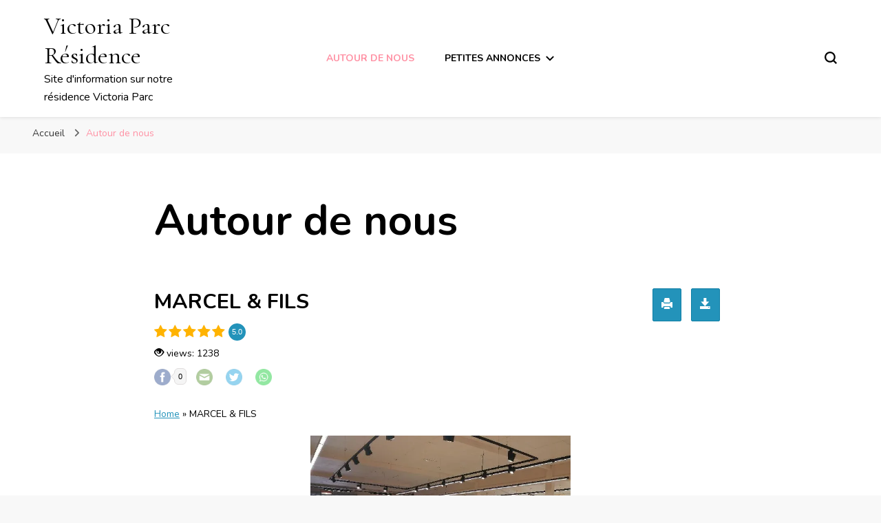

--- FILE ---
content_type: text/html; charset=UTF-8
request_url: https://victoriaparc.fr/wp-admin/admin-ajax.php
body_size: 403
content:
<script>
	(function($) {
		"use strict";
	
		$(function() {
			$('.w2dc-share-button [data-toggle="w2dc-tooltip"]').w2dc_tooltip();
		});
	})(jQuery);
</script>
<div class="w2dc-share-button">
	<a href="http://www.facebook.com/sharer.php?u=https%3A%2F%2Fvictoriaparc.fr%2Fautour-de-nous-2%2Fbusiness-listing%2Fbonne-adresse%2Fmarcel-et-fils%2F" data-toggle="w2dc-tooltip" data-placement="top" title="Share on Facebook" target="_blank"><img src="https://victoriaparc.fr/wp-content/plugins/web-directory-free/resources/images/social/somacro/facebook.png" alt="" /></a><span class="w2dc-share-count">0</span></div>
<div class="w2dc-share-button">
	<a href="mailto:?Subject=MARCEL+%26%23038%3B+FILS&amp;Body=https%3A%2F%2Fvictoriaparc.fr%2Fautour-de-nous-2%2Fbusiness-listing%2Fbonne-adresse%2Fmarcel-et-fils%2F" data-toggle="w2dc-tooltip" data-placement="top" title="Share on Email" target="_blank"><img src="https://victoriaparc.fr/wp-content/plugins/web-directory-free/resources/images/social/somacro/email.png" alt="" /></a></div>
<div class="w2dc-share-button">
	<a href="http://twitter.com/share?url=https%3A%2F%2Fvictoriaparc.fr%2Fautour-de-nous-2%2Fbusiness-listing%2Fbonne-adresse%2Fmarcel-et-fils%2F&amp;text=MARCEL+%26%23038%3B+FILS" data-toggle="w2dc-tooltip" data-placement="top" title="Share on Twitter" target="_blank"><img src="https://victoriaparc.fr/wp-content/plugins/web-directory-free/resources/images/social/somacro/twitter.png" alt="" /></a></div>
<div class="w2dc-share-button">
	<a href="whatsapp://send?text=https%3A%2F%2Fvictoriaparc.fr%2Fautour-de-nous-2%2Fbusiness-listing%2Fbonne-adresse%2Fmarcel-et-fils%2F" data-toggle="w2dc-tooltip" data-placement="top" title="Share on WhatsApp" target="_blank"><img src="https://victoriaparc.fr/wp-content/plugins/web-directory-free/resources/images/social/somacro/whatsapp.png" alt="" /></a></div>


--- FILE ---
content_type: text/css
request_url: https://victoriaparc.fr/wp-content/plugins/web-directory-free/search/plugin/resources/css/frontend.css?ver=1.2.13
body_size: 8161
content:
/************************   Bootstrap Base CSS rules   ************************/
.wcsearch-content * {
  -webkit-box-sizing: border-box;
  -moz-box-sizing: border-box;
  box-sizing: border-box;
}

.wcsearch-content *:before,
.wcsearch-content *:after {
  -webkit-box-sizing: border-box;
  -moz-box-sizing: border-box;
  box-sizing: border-box;
}

.wcsearch-content {
  font-size: 14px;
  direction: ltr;
  line-height: 1.7;
  white-space: initial;
}

.wcsearch-content article,
.wcsearch-content aside,
.wcsearch-content details,
.wcsearch-content figcaption,
.wcsearch-content figure,
.wcsearch-content footer,
.wcsearch-content header,
.wcsearch-content hgroup,
.wcsearch-content main,
.wcsearch-content nav,
.wcsearch-content section,
.wcsearch-content summary {
  display: block;
}
.wcsearch-content a:active,
.wcsearch-content a:hover {
  outline: 0;
}
.wcsearch-content b,
.wcsearch-content strong {
  font-weight: bold;
}
.wcsearch-content h1 {
  font-size: 2em;
  margin: 0.67em 0;
}
.wcsearch-content hr {
  -moz-box-sizing: content-box;
  box-sizing: content-box;
  height: 0;
}
.wcsearch-content button,
.wcsearch-content input,
.wcsearch-content optgroup,
.wcsearch-content select,
.wcsearch-content textarea {
  color: inherit;
  font: inherit;
  margin: 0;
}
.wcsearch-content button {
  overflow: visible;
}
.wcsearch-content button,
.wcsearch-content select {
  text-transform: none;
}
.wcsearch-content button,
.wcsearch-content input[type="reset"],
.wcsearch-content input[type="submit"] {
  -webkit-appearance: button;
  cursor: pointer;
}
.wcsearch-content button[disabled] {
  cursor: default;
}
.wcsearch-content button::-moz-focus-inner,
.wcsearch-content input::-moz-focus-inner {
  border: 0;
  padding: 0;
}
.wcsearch-content input {
  line-height: normal;
}
.wcsearch-content input[type="checkbox"],
.wcsearch-content input[type="radio"] {
  box-sizing: border-box;
  padding: 0;
}
.wcsearch-content input[type="number"]::-webkit-inner-spin-button,
.wcsearch-content input[type="number"]::-webkit-outer-spin-button {
  height: auto;
}
.wcsearch-content input[type="search"] {
  -webkit-appearance: textfield;
  -moz-box-sizing: content-box;
  -webkit-box-sizing: content-box;
  box-sizing: content-box;
}
.wcsearch-content input[type="search"]::-webkit-search-cancel-button,
.wcsearch-content input[type="search"]::-webkit-search-decoration {
  -webkit-appearance: none;
}
.wcsearch-content fieldset {
  border: 1px solid #c0c0c0;
  margin: 0 2px;
  padding: 0.35em 0.625em 0.75em;
}
.wcsearch-content legend {
  border: 0;
  padding: 0;
}
.wcsearch-content textarea {
  overflow: auto;
}
.wcsearch-content optgroup {
  font-weight: bold;
}
.wcsearch-content table {
  border-collapse: collapse;
  border-spacing: 0;
}
.wcsearch-content td,
.wcsearch-content th {
  padding: 0;
}
.wcsearch-content input,
.wcsearch-content button,
.wcsearch-content select,
.wcsearch-content textarea {
  font-family: inherit;
  font-size: inherit;
  line-height: inherit;
}
.wcsearch-content a {
  color: #428bca;
  text-decoration: none;
}
.wcsearch-content a:hover,
.wcsearch-content a:focus {
  color: #2a6496;
  text-decoration: underline;
}
.wcsearch-content a:focus {
  outline: thin dotted;
  outline: 5px auto -webkit-focus-ring-color;
  outline-offset: -2px;
}
.wcsearch-content figure {
  margin: 0;
}
.wcsearch-content img {
  vertical-align: middle;
}
.wcsearch-content ul,
.wcsearch-content ol {
  margin-top: 0;
  margin-bottom: 10px;
}
.wcsearch-content ul ul,
.wcsearch-content ol ul,
.wcsearch-content ul ol,
.wcsearch-content ol ol {
  margin-bottom: 0;
}
.wcsearch-content input[type="radio"],
.wcsearch-content input[type="checkbox"] {
  margin: 4px 0 0;
  margin-top: 1px \9;
  line-height: normal;
}
.wcsearch-content input[type="search"] {
  -webkit-box-sizing: border-box;
  -moz-box-sizing: border-box;
  box-sizing: border-box;
}
.wcsearch-content label {
  display: inline-block;
  max-width: 100%;
  margin-bottom: 5px;
  font-weight: bold;
}
.wcsearch-content input[type="range"] {
  display: block;
  width: 100%;
}
.wcsearch-content select[multiple],
.wcsearch-content select[size] {
  height: auto;
  background-image: none !important;
}
.wcsearch-content input[type="file"]:focus,
.wcsearch-content input[type="radio"]:focus,
.wcsearch-content input[type="checkbox"]:focus {
  outline: thin dotted;
  outline: 5px auto -webkit-focus-ring-color;
  outline-offset: -2px;
}
.wcsearch-content output {
  display: block;
  padding-top: 7px;
  font-size: 14px;
  line-height: 1.42857143;
  color: #555555;
}
.wcsearch-content .wcsearch-form-control {
  display: block;
  width: 100%;
  height: 34px;
  padding: 6px 12px;
  font-size: 14px;
  line-height: 1.42857143;
  color: #555555;
  background-color: #ffffff;
  background-image: none;
  border: 1px solid #cccccc;
  border-radius: 4px;
  -webkit-box-shadow: inset 0 1px 1px rgba(0, 0, 0, 0.075);
  box-shadow: inset 0 1px 1px rgba(0, 0, 0, 0.075);
  -webkit-transition: border-color ease-in-out .15s, box-shadow ease-in-out .15s;
  -o-transition: border-color ease-in-out .15s, box-shadow ease-in-out .15s;
  transition: border-color ease-in-out .15s, box-shadow ease-in-out .15s;
}
.wcsearch-content .wcsearch-form-control:focus {
  border-color: #66afe9;
  outline: 0;
  -webkit-box-shadow: inset 0 1px 1px rgba(0, 0, 0, 0.075), 0 0 8px rgba(102, 175, 233, 0.6);
  box-shadow: inset 0 1px 1px rgba(0, 0, 0, 0.075), 0 0 8px rgba(102, 175, 233, 0.6);
}
.wcsearch-content .wcsearch-form-control::-moz-placeholder {
  color: #777777;
  opacity: 1;
}
.wcsearch-content .wcsearch-form-control:-ms-input-placeholder {
  color: #777777;
}
.wcsearch-content .wcsearch-form-control::-webkit-input-placeholder {
  color: #777777;
}
.wcsearch-content .wcsearch-form-control[disabled],
.wcsearch-content .wcsearch-form-control[readonly],
.wcsearch-content fieldset[disabled] .wcsearch-form-control {
  cursor: not-allowed;
  background-color: #eeeeee;
  opacity: 1;
}
.wcsearch-content textarea.wcsearch-form-control {
  height: auto;
}
.wcsearch-content input[type="search"] {
  -webkit-appearance: none;
}
.wcsearch-content input[type="date"],
.wcsearch-content input[type="time"],
.wcsearch-content input[type="datetime-local"],
.wcsearch-content input[type="month"] {
  line-height: 34px;
  line-height: 1.42857143 \0;
}
.wcsearch-content input[type="date"].wcsearch-input-sm,
.wcsearch-content input[type="time"].wcsearch-input-sm,
.wcsearch-content input[type="datetime-local"].wcsearch-input-sm,
.wcsearch-content input[type="month"].wcsearch-input-sm {
  line-height: 30px;
}
.wcsearch-content input[type="date"].wcsearch-input-lg,
.wcsearch-content input[type="time"].wcsearch-input-lg,
.wcsearch-content input[type="datetime-local"].wcsearch-input-lg,
.wcsearch-content input[type="month"].wcsearch-input-lg {
  line-height: 46px;
}
.wcsearch-content .wcsearch-form-group {
  margin-bottom: 15px;
}
.wcsearch-content .wcsearch-radio,
.wcsearch-content .wcsearch-checkbox {
  position: relative;
  display: block;
  min-height: 20px;
  margin-top: 10px;
  margin-bottom: 10px;
}
.wcsearch-content .wcsearch-radio label,
.wcsearch-content .wcsearch-checkbox label {
  padding-left: 20px;
  margin-bottom: 0;
  font-weight: normal;
  cursor: pointer;
}
.wcsearch-content .wcsearch-radio input[type="radio"],
.wcsearch-content .wcsearch-radio-inline input[type="radio"],
.wcsearch-content .wcsearch-checkbox input[type="checkbox"],
.wcsearch-content .wcsearch-checkbox-inline input[type="checkbox"] {
  position: absolute;
  margin-left: -20px;
  margin-top: 4px \9;
}
.wcsearch-content .wcsearch-radio + .wcsearch-radio,
.wcsearch-content .wcsearch-checkbox + .wcsearch-checkbox {
  margin-top: -5px;
}
.wcsearch-content .wcsearch-radio-inline,
.wcsearch-content .wcsearch-checkbox-inline {
  display: inline-block;
  padding-left: 20px;
  margin-bottom: 0;
  vertical-align: middle;
  font-weight: normal;
  cursor: pointer;
}
.wcsearch-content .wcsearch-radio-inline + .wcsearch-radio-inline,
.wcsearch-content .wcsearch-checkbox-inline + .wcsearch-checkbox-inline {
  margin-top: 0;
  margin-left: 10px;
}
.wcsearch-content input[type="radio"][disabled],
.wcsearch-content input[type="checkbox"][disabled],
.wcsearch-content input[type="radio"].wcsearch-disabled,
.wcsearch-content input[type="checkbox"].wcsearch-disabled,
.wcsearch-content fieldset[disabled] input[type="radio"],
.wcsearch-content fieldset[disabled] input[type="checkbox"] {
  cursor: not-allowed;
}
.wcsearch-content .wcsearch-radio-inline.wcsearch-disabled,
.wcsearch-content .wcsearch-checkbox-inline.wcsearch-disabled,
.wcsearch-content fieldset[disabled] .wcsearch-radio-inline,
.wcsearch-content fieldset[disabled] .wcsearch-checkbox-inline {
  cursor: not-allowed;
}
.wcsearch-content .wcsearch-radio.wcsearch-disabled label,
.wcsearch-content .wcsearch-checkbox.wcsearch-disabled label,
.wcsearch-content fieldset[disabled] .wcsearch-radio label,
.wcsearch-content fieldset[disabled] .wcsearch-checkbox label {
  cursor: not-allowed;
}
.wcsearch-content .wcsearch-has-feedback {
  position: relative;
}
.wcsearch-content .wcsearch-has-feedback .wcsearch-form-control {
  padding-right: 42.5px;
}
.wcsearch-content .wcsearch-form-control-feedback {
  position: absolute;
  top: 25px;
  right: 0;
  z-index: 2;
  display: block;
  width: 34px;
  height: 34px;
  line-height: 34px;
  text-align: center;
}
.wcsearch-content .wcsearch-btn {
  display: inline-block;
  margin-bottom: 0;
  font-weight: normal;
  text-align: center;
  vertical-align: middle;
  cursor: pointer;
  background-image: none;
  border: 1px solid transparent;
  white-space: nowrap;
  padding: 6px 12px;
  font-size: 14px;
  line-height: 1.42857143;
  border-radius: 4px;
  -webkit-user-select: none;
  -moz-user-select: none;
  -ms-user-select: none;
  user-select: none;
}
.wcsearch-content .wcsearch-btn:focus,
.wcsearch-content .wcsearch-btn:active:focus,
.wcsearch-content .wcsearch-btn.wcsearch-active:focus {
  outline: thin dotted;
  outline: 5px auto -webkit-focus-ring-color;
  outline-offset: -2px;
}
.wcsearch-content .wcsearch-btn:hover,
.wcsearch-content .wcsearch-btn:focus {
  color: #333333;
  text-decoration: none;
}
.wcsearch-content .wcsearch-btn:active,
.wcsearch-content .wcsearch-btn.wcsearch-active {
  outline: 0;
  background-image: none;
  -webkit-box-shadow: inset 0 3px 5px rgba(0, 0, 0, 0.125);
  box-shadow: inset 0 3px 5px rgba(0, 0, 0, 0.125);
}
.wcsearch-content .wcsearch-btn.wcsearch-disabled,
.wcsearch-content .wcsearch-btn[disabled],
.wcsearch-content fieldset[disabled] .wcsearch-btn {
  cursor: not-allowed;
  pointer-events: none;
  opacity: 0.65;
  filter: alpha(opacity=65);
  -webkit-box-shadow: none;
  box-shadow: none;
}
.wcsearch-content .wcsearch-btn-default {
  color: #333333;
  background-color: #ffffff;
  border-color: #cccccc;
}
.wcsearch-content .wcsearch-btn-default:hover,
.wcsearch-content .wcsearch-btn-default:focus,
.wcsearch-content .wcsearch-btn-default:active,
.wcsearch-content .wcsearch-btn-default.wcsearch-active,
.wcsearch-content .wcsearch-open > .wcsearch-dropdown-toggle.wcsearch-btn-default {
  color: #333333;
  background-color: #e6e6e6;
  border-color: #adadad;
}
.wcsearch-content .wcsearch-btn-default:active,
.wcsearch-content .wcsearch-btn-default.wcsearch-active,
.wcsearch-content .wcsearch-open > .wcsearch-dropdown-toggle.wcsearch-btn-default {
  background-image: none;
}
.wcsearch-content .wcsearch-btn-default.wcsearch-disabled,
.wcsearch-content .wcsearch-btn-default[disabled],
.wcsearch-content fieldset[disabled] .wcsearch-btn-default,
.wcsearch-content .wcsearch-btn-default.wcsearch-disabled:hover,
.wcsearch-content .wcsearch-btn-default[disabled]:hover,
.wcsearch-content fieldset[disabled] .wcsearch-btn-default:hover,
.wcsearch-content .wcsearch-btn-default.wcsearch-disabled:focus,
.wcsearch-content .wcsearch-btn-default[disabled]:focus,
.wcsearch-content fieldset[disabled] .wcsearch-btn-default:focus,
.wcsearch-content .wcsearch-btn-default.wcsearch-disabled:active,
.wcsearch-content .wcsearch-btn-default[disabled]:active,
.wcsearch-content fieldset[disabled] .wcsearch-btn-default:active,
.wcsearch-content .wcsearch-btn-default.wcsearch-disabled.wcsearch-active,
.wcsearch-content .wcsearch-btn-default[disabled].wcsearch-active,
.wcsearch-content fieldset[disabled] .wcsearch-btn-default.wcsearch-active {
  background-color: #ffffff;
  border-color: #cccccc;
}
.wcsearch-content .wcsearch-btn-default .wcsearch-badge {
  color: #ffffff;
  background-color: #333333;
}
.wcsearch-content .wcsearch-btn-primary {
  color: #ffffff;
  background-color: #428bca;
  border-color: #357ebd;
}
.wcsearch-content .wcsearch-btn-primary:hover,
.wcsearch-content .wcsearch-btn-primary:focus,
.wcsearch-content .wcsearch-btn-primary:active,
.wcsearch-content .wcsearch-btn-primary.wcsearch-active,
.wcsearch-content .wcsearch-open > .wcsearch-dropdown-toggle.wcsearch-btn-primary {
  color: #ffffff;
  background-color: #3071a9;
  border-color: #285e8e;
}
.wcsearch-content .wcsearch-btn-primary:active,
.wcsearch-content .wcsearch-btn-primary.wcsearch-active,
.wcsearch-content .wcsearch-open > .wcsearch-dropdown-toggle.wcsearch-btn-primary {
  background-image: none;
}
.wcsearch-content .wcsearch-btn-primary.wcsearch-disabled,
.wcsearch-content .wcsearch-btn-primary[disabled],
.wcsearch-content fieldset[disabled] .wcsearch-btn-primary,
.wcsearch-content .wcsearch-btn-primary.wcsearch-disabled:hover,
.wcsearch-content .wcsearch-btn-primary[disabled]:hover,
.wcsearch-content fieldset[disabled] .wcsearch-btn-primary:hover,
.wcsearch-content .wcsearch-btn-primary.wcsearch-disabled:focus,
.wcsearch-content .wcsearch-btn-primary[disabled]:focus,
.wcsearch-content fieldset[disabled] .wcsearch-btn-primary:focus,
.wcsearch-content .wcsearch-btn-primary.wcsearch-disabled:active,
.wcsearch-content .wcsearch-btn-primary[disabled]:active,
.wcsearch-content fieldset[disabled] .wcsearch-btn-primary:active,
.wcsearch-content .wcsearch-btn-primary.wcsearch-disabled.wcsearch-active,
.wcsearch-content .wcsearch-btn-primary[disabled].wcsearch-active,
.wcsearch-content fieldset[disabled] .wcsearch-btn-primary.wcsearch-active {
  background-color: #428bca;
  border-color: #357ebd;
}
.wcsearch-content .wcsearch-btn-primary .wcsearch-badge {
  color: #428bca;
  background-color: #ffffff;
}
.wcsearch-content .wcsearch-btn-success {
  color: #ffffff;
  background-color: #5cb85c;
  border-color: #4cae4c;
}
.wcsearch-content .wcsearch-btn-success:hover,
.wcsearch-content .wcsearch-btn-success:focus,
.wcsearch-content .wcsearch-btn-success:active,
.wcsearch-content .wcsearch-btn-success.wcsearch-active,
.wcsearch-content .wcsearch-open > .wcsearch-dropdown-toggle.wcsearch-btn-success {
  color: #ffffff;
  background-color: #449d44;
  border-color: #398439;
}
.wcsearch-content .wcsearch-btn-success:active,
.wcsearch-content .wcsearch-btn-success.wcsearch-active,
.wcsearch-content .wcsearch-open > .wcsearch-dropdown-toggle.wcsearch-btn-success {
  background-image: none;
}
.wcsearch-content .wcsearch-btn-success.wcsearch-disabled,
.wcsearch-content .wcsearch-btn-success[disabled],
.wcsearch-content fieldset[disabled] .wcsearch-btn-success,
.wcsearch-content .wcsearch-btn-success.wcsearch-disabled:hover,
.wcsearch-content .wcsearch-btn-success[disabled]:hover,
.wcsearch-content fieldset[disabled] .wcsearch-btn-success:hover,
.wcsearch-content .wcsearch-btn-success.wcsearch-disabled:focus,
.wcsearch-content .wcsearch-btn-success[disabled]:focus,
.wcsearch-content fieldset[disabled] .wcsearch-btn-success:focus,
.wcsearch-content .wcsearch-btn-success.wcsearch-disabled:active,
.wcsearch-content .wcsearch-btn-success[disabled]:active,
.wcsearch-content fieldset[disabled] .wcsearch-btn-success:active,
.wcsearch-content .wcsearch-btn-success.wcsearch-disabled.wcsearch-active,
.wcsearch-content .wcsearch-btn-success[disabled].wcsearch-active,
.wcsearch-content fieldset[disabled] .wcsearch-btn-success.wcsearch-active {
  background-color: #5cb85c;
  border-color: #4cae4c;
}
.wcsearch-content .wcsearch-btn-success .wcsearch-badge {
  color: #5cb85c;
  background-color: #ffffff;
}
.wcsearch-content .wcsearch-btn-info {
  color: #ffffff;
  background-color: #5bc0de;
  border-color: #46b8da;
}
.wcsearch-content .wcsearch-btn-info:hover,
.wcsearch-content .wcsearch-btn-info:focus,
.wcsearch-content .wcsearch-btn-info:active,
.wcsearch-content .wcsearch-btn-info.wcsearch-active,
.wcsearch-content .wcsearch-open > .wcsearch-dropdown-toggle.wcsearch-btn-info {
  color: #ffffff;
  background-color: #31b0d5;
  border-color: #269abc;
}
.wcsearch-content .wcsearch-btn-info:active,
.wcsearch-content .wcsearch-btn-info.wcsearch-active,
.wcsearch-content .wcsearch-open > .wcsearch-dropdown-toggle.wcsearch-btn-info {
  background-image: none;
}
.wcsearch-content .wcsearch-btn-info.wcsearch-disabled,
.wcsearch-content .wcsearch-btn-info[disabled],
.wcsearch-content fieldset[disabled] .wcsearch-btn-info,
.wcsearch-content .wcsearch-btn-info.wcsearch-disabled:hover,
.wcsearch-content .wcsearch-btn-info[disabled]:hover,
.wcsearch-content fieldset[disabled] .wcsearch-btn-info:hover,
.wcsearch-content .wcsearch-btn-info.wcsearch-disabled:focus,
.wcsearch-content .wcsearch-btn-info[disabled]:focus,
.wcsearch-content fieldset[disabled] .wcsearch-btn-info:focus,
.wcsearch-content .wcsearch-btn-info.wcsearch-disabled:active,
.wcsearch-content .wcsearch-btn-info[disabled]:active,
.wcsearch-content fieldset[disabled] .wcsearch-btn-info:active,
.wcsearch-content .wcsearch-btn-info.wcsearch-disabled.wcsearch-active,
.wcsearch-content .wcsearch-btn-info[disabled].wcsearch-active,
.wcsearch-content fieldset[disabled] .wcsearch-btn-info.wcsearch-active {
  background-color: #5bc0de;
  border-color: #46b8da;
}
.wcsearch-content .wcsearch-btn-info .wcsearch-badge {
  color: #5bc0de;
  background-color: #ffffff;
}
.wcsearch-content .wcsearch-btn-warning {
  color: #ffffff;
  background-color: #f0ad4e;
  border-color: #eea236;
}
.wcsearch-content .wcsearch-btn-warning:hover,
.wcsearch-content .wcsearch-btn-warning:focus,
.wcsearch-content .wcsearch-btn-warning:active,
.wcsearch-content .wcsearch-btn-warning.wcsearch-active,
.wcsearch-content .wcsearch-open > .wcsearch-dropdown-toggle.wcsearch-btn-warning {
  color: #ffffff;
  background-color: #ec971f;
  border-color: #d58512;
}
.wcsearch-content .wcsearch-btn-warning:active,
.wcsearch-content .wcsearch-btn-warning.wcsearch-active,
.wcsearch-content .wcsearch-open > .wcsearch-dropdown-toggle.wcsearch-btn-warning {
  background-image: none;
}
.wcsearch-content .wcsearch-btn-warning.wcsearch-disabled,
.wcsearch-content .wcsearch-btn-warning[disabled],
.wcsearch-content fieldset[disabled] .wcsearch-btn-warning,
.wcsearch-content .wcsearch-btn-warning.wcsearch-disabled:hover,
.wcsearch-content .wcsearch-btn-warning[disabled]:hover,
.wcsearch-content fieldset[disabled] .wcsearch-btn-warning:hover,
.wcsearch-content .wcsearch-btn-warning.wcsearch-disabled:focus,
.wcsearch-content .wcsearch-btn-warning[disabled]:focus,
.wcsearch-content fieldset[disabled] .wcsearch-btn-warning:focus,
.wcsearch-content .wcsearch-btn-warning.wcsearch-disabled:active,
.wcsearch-content .wcsearch-btn-warning[disabled]:active,
.wcsearch-content fieldset[disabled] .wcsearch-btn-warning:active,
.wcsearch-content .wcsearch-btn-warning.wcsearch-disabled.wcsearch-active,
.wcsearch-content .wcsearch-btn-warning[disabled].wcsearch-active,
.wcsearch-content fieldset[disabled] .wcsearch-btn-warning.wcsearch-active {
  background-color: #f0ad4e;
  border-color: #eea236;
}
.wcsearch-content .wcsearch-btn-warning .wcsearch-badge {
  color: #f0ad4e;
  background-color: #ffffff;
}
.wcsearch-content .wcsearch-btn-danger {
  color: #ffffff;
  background-color: #d9534f;
  border-color: #d43f3a;
}
.wcsearch-content .wcsearch-btn-danger:hover,
.wcsearch-content .wcsearch-btn-danger:focus,
.wcsearch-content .wcsearch-btn-danger:active,
.wcsearch-content .wcsearch-btn-danger.wcsearch-active,
.wcsearch-content .wcsearch-open > .wcsearch-dropdown-toggle.wcsearch-btn-danger {
  color: #ffffff;
  background-color: #c9302c;
  border-color: #ac2925;
}
.wcsearch-content .wcsearch-btn-danger:active,
.wcsearch-content .wcsearch-btn-danger.wcsearch-active,
.wcsearch-content .wcsearch-open > .wcsearch-dropdown-toggle.wcsearch-btn-danger {
  background-image: none;
}
.wcsearch-content .wcsearch-btn-danger.wcsearch-disabled,
.wcsearch-content .wcsearch-btn-danger[disabled],
.wcsearch-content fieldset[disabled] .wcsearch-btn-danger,
.wcsearch-content .wcsearch-btn-danger.wcsearch-disabled:hover,
.wcsearch-content .wcsearch-btn-danger[disabled]:hover,
.wcsearch-content fieldset[disabled] .wcsearch-btn-danger:hover,
.wcsearch-content .wcsearch-btn-danger.wcsearch-disabled:focus,
.wcsearch-content .wcsearch-btn-danger[disabled]:focus,
.wcsearch-content fieldset[disabled] .wcsearch-btn-danger:focus,
.wcsearch-content .wcsearch-btn-danger.wcsearch-disabled:active,
.wcsearch-content .wcsearch-btn-danger[disabled]:active,
.wcsearch-content fieldset[disabled] .wcsearch-btn-danger:active,
.wcsearch-content .wcsearch-btn-danger.wcsearch-disabled.wcsearch-active,
.wcsearch-content .wcsearch-btn-danger[disabled].wcsearch-active,
.wcsearch-content fieldset[disabled] .wcsearch-btn-danger.wcsearch-active {
  background-color: #d9534f;
  border-color: #d43f3a;
}
.wcsearch-content .wcsearch-btn-danger .wcsearch-badge {
  color: #d9534f;
  background-color: #ffffff;
}
.wcsearch-content .wcsearch-btn-link {
  color: #428bca;
  font-weight: normal;
  cursor: pointer;
  border-radius: 0;
}
.wcsearch-content .wcsearch-btn-link,
.wcsearch-content .wcsearch-btn-link:active,
.wcsearch-content .wcsearch-btn-link[disabled],
.wcsearch-content fieldset[disabled] .wcsearch-btn-link {
  background-color: transparent;
  -webkit-box-shadow: none;
  box-shadow: none;
}
.wcsearch-content .wcsearch-btn-link,
.wcsearch-content .wcsearch-btn-link:hover,
.wcsearch-content .wcsearch-btn-link:focus,
.wcsearch-content .wcsearch-btn-link:active {
  border-color: transparent;
}
.wcsearch-content .wcsearch-btn-link:hover,
.wcsearch-content .wcsearch-btn-link:focus {
  color: #2a6496;
  text-decoration: underline;
  background-color: transparent;
}
.wcsearch-content .wcsearch-btn-link[disabled]:hover,
.wcsearch-content fieldset[disabled] .wcsearch-btn-link:hover,
.wcsearch-content .wcsearch-btn-link[disabled]:focus,
.wcsearch-content fieldset[disabled] .wcsearch-btn-link:focus {
  color: #777777;
  text-decoration: none;
}
.wcsearch-content .wcsearch-btn-lg {
  padding: 10px 16px;
  font-size: 18px;
  line-height: 1.33;
  border-radius: 6px;
}
.wcsearch-content .wcsearch-btn-sm {
  padding: 5px 10px;
  font-size: 12px;
  line-height: 1.5;
  border-radius: 3px;
}
.wcsearch-content .wcsearch-btn-xs {
  padding: 1px 5px;
  font-size: 12px;
  line-height: 1.5;
  border-radius: 3px;
}
.wcsearch-content .wcsearch-btn-block {
  display: block;
  width: 100%;
}
.wcsearch-content .wcsearch-btn-block + .wcsearch-btn-block {
  margin-top: 5px;
}
.wcsearch-content input[type="submit"].wcsearch-btn-block,
.wcsearch-content input[type="reset"].wcsearch-btn-block,
.wcsearch-content input[type="button"].wcsearch-btn-block {
  width: 100%;
}
.wcsearch-content .wcsearch-clearfix:before,
.wcsearch-content .wcsearch-clearfix:after {
  content: " ";
  display: table;
  clear: both;
}

/************************   Bootstrap Additional CSS rules   ************************/
.wcsearch-content .wcsearch-form-control,
.wcsearch-content .wcsearch-form-control:focus {
  width: 100%;
  max-width: 100%;
  float: none;
  color: #555555;
  border: 1px solid #969696;
  border-radius: 2px;
  height: 48px;
  font-size: 16px;
  box-shadow: none !important;
  padding: 6px 12px;
}
.wcsearch-content textarea.wcsearch-form-control,
.wcsearch-content textarea.wcsearch-form-control:focus {
  height: auto;
}
.wcsearch-content input.wcsearch-form-control::-webkit-input-placeholder {
  color: #777777;
}
.wcsearch-content input.wcsearch-form-control::-moz-placeholder {
  color: #777777;
}
.wcsearch-content input.wcsearch-form-control:-moz-placeholder {
  color: #777777;
}
.wcsearch-content input.wcsearch-form-control:-ms-input-placeholder {
  color: #777777;
}
.wcsearch-content .wcsearch-has-feedback .wcsearch-form-control,
.wcsearch-content .wcsearch-has-feedback .wcsearch-form-control:focus {
  padding-right: 34px;
}
.wcsearch-content .wcsearch-form-control-feedback {
  z-index: 0;
  display: inline;
  top: 0;
  cursor: pointer;
  height: 100%;
  line-height: 48px;
}
.wcsearch-content .wcsearch-form-control-feedback {
  color: #777777;
  font-size: 24px;
}
.wcsearch-content .wcsearch-form-group {
  margin-bottom: 15px !important;
  /* !important needed so JS COmposer can not break this by his *:last-child rules */
  overflow: hidden;
}
.wcsearch-content .wcsearch-btn-default:hover {
  background-color: #f3f4f7;
}
.wcsearch-content input[type="checkbox"],
.wcsearch-content input[type="radio"] {
  position: relative;
}
.wcsearch-content .wcsearch-radio,
.wcsearch-content .wcsearch-checkbox {
  margin-bottom: 0;
}

.wcsearch-red-asterisk {
  color: red;
  font-weight: bold;
  font-size: 1.2em;
  line-height: 1px;
  padding: 2px;
}

.wcsearch-content .wcsearch-btn:hover,
.wcsearch-content .wcsearch-btn:focus,
.wcsearch-content .wcsearch-btn:active,
.wcsearch-content .wcsearch-btn.wcsearch-active {
  background-image: none;
  box-shadow: unset;
}

.wcsearch-content .wcsearch-btn {
  margin: 0;
  max-width: 100%;
  float: none;
  border-radius: 2px;
  height: 48px;
  font-size: 16px;
  padding: 12px;
}

.wcsearch-content .wcsearch-dashboard-tabs-content .wcsearch-btn-group .wcsearch-btn {
  height: auto;
  font-size: 14px;
  padding: 8px;
}

.wcsearch-content .wcsearch-checkbox,
.wcsearch-content .wcsearch-radio {
  margin-top: 0;
}

.wcsearch-content .wcsearch-checkbox label,
.wcsearch-content .wcsearch-radio label {
  position: relative;
  padding-left: 35px;
}

.wcsearch-checkbox input,
.wcsearch-radio input {
  position: absolute;
  z-index: -1;
  opacity: 0;
}

.wcsearch-checkbox .wcsearch-control-indicator,
.wcsearch-radio .wcsearch-control-indicator {
  position: absolute;
  top: 1px;
  left: 0;
  width: 26px;
  height: 26px;
  background: #FFFFFF;
  font-family: "FontAwesomeWCSEARCH";
  margin-right: 5px;
  border-width: 1px;
  border-style: solid;
  border-color: #428bca;
}

.wcsearch-radio .wcsearch-control-indicator {
  border-radius: 50%;
}

/* Checked state */
.wcsearch-checkbox label input:checked ~ .wcsearch-control-indicator,
.wcsearch-radio label input:checked ~ .wcsearch-control-indicator {
  border: 1px solid;
  background: #428bca;
}

/* Disabled state */
.wcsearch-checkbox label input:disabled ~ .wcsearch-control-indicator,
.wcsearch-radio label input:disabled ~ .wcsearch-control-indicator {
  pointer-events: none;
  opacity: .6;
  background: #e6e6e6;
}

/* Check mark */
.wcsearch-checkbox .wcsearch-control-indicator:after {
  position: absolute;
  display: none;
  content: "\f00c";
}

.wcsearch-radio .wcsearch-control-indicator:after {
  position: absolute;
  display: none;
  content: "";
}

/* Show check mark */
.wcsearch-checkbox input:checked ~ .wcsearch-control-indicator:after,
.wcsearch-radio input:checked ~ .wcsearch-control-indicator:after {
  display: block;
  color: #FFFFFF;
}

/* Checkbox tick */
.wcsearch-checkbox .wcsearch-control-indicator:after {
  font-size: 15px;
  left: 5px;
}

/* Disabled tick colour */
.wcsearch-checkbox input:disabled ~ .wcsearch-control-indicator:after {
  border-color: #CCCCCC;
}

/* Radio button inner circle */
.wcsearch-radio .wcsearch-control-indicator:after {
  top: 7px;
  left: 7px;
  width: 10px;
  height: 10px;
  border-radius: 50%;
  background: #fff;
}

/* Disabled circle colour */
.wcsearch-radio input:disabled ~ .wcsearch-control-indicator:after {
  background: #7b7b7b;
}

.wcsearch-radio-reset-btn {
  font-size: 14px;
  cursor: pointer;
  margin-left: 10px;
}

.wcsearch-radio-reset-btn:before {
  box-sizing: unset;
  position: relative;
  top: 0;
  left: 0;
  width: auto;
  height: auto;
  margin-top: 0;
  margin-left: 0;
  border-radius: 0;
  border: 0;
  border-top-color: transparent;
  border-bottom-color: transparent;
}

.wcsearch-term-wrapper-highlight {
  border: 1px dashed;
}

.wcsearch-search-term-button {
  margin: 15px 10px 15px 0 !important;
  position: relative;
}

/* first element in columns without top margin */
.wcsearch-search-input-terms-column .wcsearch-search-term-button:first-child {
  margin-top: 0 !important;
}

.wcsearch-search-term-button .wcsearch-model-options-link {
  position: absolute;
  bottom: -18px;
}

.wcsearch-search-term-button .wcsearch-btn {
  width: 100%;
  display: block;
  overflow: hidden;
  opacity: 0.4;
}

.wcsearch-search-term-button .wcsearch-btn:hover,
.wcsearch-search-term-button-active .wcsearch-btn {
  opacity: 1;
}

.wcsearch-content select {
  background-image: linear-gradient(50deg, transparent 50%, white 50%), linear-gradient(130deg, white 50%, transparent 50%), linear-gradient(to right, #428bca, #428bca) !important;
  background-position: calc(100% - 13px) 50%, calc(100% - 8px) 50%, 100% 0 !important;
  background-size: 6px 6px, 6px 6px, 2em 48px !important;
  background-repeat: no-repeat !important;
  -webkit-box-sizing: border-box;
  -moz-box-sizing: border-box;
  box-sizing: border-box;
  appearance: none;
  -ms-appearance: none;
  -o-appearance: none;
  -webkit-appearance: none;
  -moz-appearance: none;
  font-size: 14px !important;
  line-height: 1.42857 !important;
  padding: 3px 12px !important;
}

.wcsearch-content select::-ms-expand {
  display: none;
}

.wcsearch-content select:focus {
  background-image: linear-gradient(130deg, transparent 50%, white 50%), linear-gradient(50deg, white 50%, transparent 50%), linear-gradient(to right, #428bca, #428bca) !important;
}

.wcsearch-content .wcsearch-btn,
.wcsearch-content a,
.wcsearch-content button,
.wcsearch-content input[type="button"] {
  transition: all 0.1s linear 0s;
}

.wcsearch-content .wcsearch-btn:focus,
.wcsearch-content a:focus,
.wcsearch-content button:focus,
.wcsearch-content input[type="button"]:focus {
  outline: 0;
}

div.wcsearch-content .wcsearch-btn-primary, div.wcsearch-content a.wcsearch-btn-primary,
div.wcsearch-content .wcsearch-btn-primary:hover, div.wcsearch-content a.wcsearch-btn-primary:hover
div.wcsearch-content .wcsearch-btn-primary:visited, div.wcsearch-content a.wcsearch-btn-primary:visited,
div.wcsearch-content .wcsearch-btn-primary:focus, div.wcsearch-content a.wcsearch-btn-primary:focus {
  background-image: none;
}

/************************ Datepicker ************************/
.wcsearch-date-input-field {
  overflow: auto;
}

.wcsearch-date-input-field .wcsearch-has-feedback {
  float: left;
  width: 68%;
  vertical-align: bottom;
}

.wcsearch-date-input-field .wcsearch-date-reset-button {
  float: right;
  width: 30%;
}

.wcsearch-date-input-wrapper-vertically .wcsearch-date-input-field:first-child {
  padding-bottom: 10px;
}

.wcsearch-date-input-wrapper-horizontally .wcsearch-date-input-field:nth-child(2n+1) {
  padding-right: 5px;
}

.wcsearch-date-input-wrapper-horizontally .wcsearch-date-input-field:nth-child(2n+2) {
  padding-left: 5px;
}

.wcsearch-date-input-wrapper-horizontally:after {
  display: none;
  content: "";
  float: none;
}

.wcsearch-date-input-wrapper-horizontally .wcsearch-date-input-field {
  float: left;
  width: 50%;
}

/* Maximum width of 768 pixels. */
@media screen and (max-width: 768px) {
  .wcsearch-date-input-wrapper-vertically .wcsearch-date-input-field:first-child {
    padding-bottom: 0;
  }

  .wcsearch-date-input-wrapper-horizontally .wcsearch-date-input-field {
    float: none;
    width: 100%;
    padding: 0;
  }

  .wcsearch-date-input-wrapper-horizontally-gap {
    float: none;
    display: none;
  }
}
.wcsearch-columns-panel {
  width: 100%;
}

.wcsearch-columns-panel:after {
  content: "";
  display: block;
  clear: both;
}

.wcsearch-column {
  float: left;
  padding: 0 10px 20px;
}

.wcsearch-column-left {
  float: left;
  width: 55%;
  padding: 0 10px;
}

.wcsearch-column-right {
  float: left;
  width: 45%;
  padding: 0 10px;
}

.wcsearch-column-entry {
  float: left;
  width: 75%;
  padding: 0 10px;
}

.wcsearch-column-sidebar {
  float: left;
  width: 25%;
  padding: 0 10px;
}

.wcsearch-entry {
  max-width: 1300px;
  margin: 0 auto;
  margin-top: 50px;
}

.wcsearch-entry-bg {
  background-color: #d6d6d6;
  background-position: center center;
  background-size: cover;
  max-width: 100%;
  padding: 100px 0;
  position: relative;
  z-index: 1;
}

.wcsearch-entry-bg:after {
  background: #4c5055;
  content: "";
  display: block;
  height: 100%;
  position: absolute;
  top: 0;
  width: 100%;
  z-index: -1;
  opacity: 0.4;
}

.wcsearch-entry-fixed {
  position: fixed;
  width: 100%;
  background-color: #FFF;
  z-index: 2;
}

.wcsearch-entry-fixed .wcsearch-entry {
  margin-top: 0;
}

/* Maximum width of 768 pixels. */
@media screen and (max-width: 768px) {
  .wcsearch-column-left,
  .wcsearch-column-right,
  .wcsearch-column-entry,
  .wcsearch-column-sidebar {
    float: none;
    width: 100%;
  }
}
/************************ Demo ************************/
.wcsearch-demo-prev-next-demos {
  padding: 30px;
  background-color: #e6f5ff;
  margin-bottom: 50px;
  font-size: 26px;
}

@media screen and (max-width: 768px) {
  .wcsearch-demo-prev-next-demos {
    padding: 10px;
    margin-bottom: 40px;
    font-size: 16px;
  }
}
.wcsearch-demo-prev-next-demos:after {
  clear: both;
  content: "";
  display: table;
}

.wcsearch-demo-prev-next-demos a {
  text-decoration: underline;
}

.wcsearch-demo-prev-demo {
  float: left;
  width: 50%;
  text-align: left;
}

.wcsearch-demo-next-demo {
  float: right;
  width: 50%;
  text-align: right;
}

body > .wcsearch-dropdowns-menu {
  z-index: 101;
}

.wcsearch-dropdowns-menu-search,
.ui-widget-content .wcsearch-dropdowns-menu-search.ui-state-active {
  line-height: 1.7;
  border: none;
  background: none;
  font-weight: normal !important;
  margin: 0;
  color: #000000;
}

.ui-widget-content .wcsearch-dropdowns-menu-search-listing.ui-state-active {
  font-weight: bold;
}

.wcsearch-dropdowns-menu-search-counter,
.wcsearch-dropdowns-menu-search-note {
  font-weight: normal;
  font-size: 12px;
  right: 8px;
  position: absolute;
}

.wcsearch-dropdowns-menu-search-sublabel {
  display: block;
  font-size: 11px;
  color: #2d2d2d;
}

.wcsearch-dropdowns-menu-search-sublabel .woocommerce-Price-amount {
  font-size: 15px;
}

.wcsearch-dropdowns-menu-search-sublabel b {
  color: #2d2d2d;
}

.wcsearch-dropdowns-menu-search-root.wcsearch-dropdowns-menu-search-term {
  display: inline-flex;
  align-items: center;
  min-height: 40px;
}

.wcsearch-dropdowns-menu-search-term {
  padding-right: 50px;
}

.wcsearch-dropdowns-menu.ui-autocomplete {
  max-height: 400px;
  overflow-y: auto;
  overflow-x: hidden;
  box-shadow: 0 2px 4px rgba(0, 0, 0, 0.25), 0 -1px 0px rgba(0, 0, 0, 0.1);
  border-radius: 0 0 2px 2px;
  border: 1px solid #969696;
  border-top: 0;
  position: absolute;
  padding: 0;
  margin: 0;
}

.wcsearch-sticky-scroll-background {
  z-index: -1;
}

.wcsearch-content .ui-selectmenu-menu .ui-icon,
.wcsearch-dropdowns-menu.ui-autocomplete .ui-icon {
  position: absolute;
  width: 32px;
  height: 32px;
  left: 9px;
}

.wcsearch-dropdowns-menu.ui-autocomplete .wcsearch-dropdowns-menu-search-listing .ui-icon {
  position: absolute;
  width: 42px;
  height: 42px;
  left: 4px;
}

.wcsearch-dropdowns-menu.ui-menu .ui-menu-item {
  padding: 0;
  margin: 0;
}

.wcsearch-dropdowns-menu.ui-menu .ui-menu-item-wrapper {
  width: 100%;
  padding: 3px 8px 3px 50px !important;
  position: initial !important;
  color: #000000;
  font-family: inherit;
  font-size: 15px;
  border: none;
  border-bottom: 1px solid #e6dada;
}

.wcsearch-dropdowns-menu .ui-menu-item-wrapper:hover,
.wcsearch-dropdowns-menu .ui-menu-item-wrapper.ui-state-active {
  border-bottom: 1px solid #e6dada;
  background: none;
  background-color: #dcf0f8;
  font-weight: inherit;
  color: #000000;
}

.wcsearch-dropdowns-menu.ui-menu .ui-menu-item-wrapper a {
  color: #000000 !important;
}

.wcsearch-dropdowns-menu.ui-menu .ui-menu-item-wrapper a:hover {
  cursor: pointer;
  text-decoration: underline;
}

.wcsearch-content .wcsearch-form-control.ui-autocomplete-input[readonly] {
  cursor: pointer;
  background-color: #FFFFFF;
}

.wcsearch-form-control.wcsearch-main-search-field-multiselect {
  cursor: pointer;
  height: auto;
  padding-bottom: 0;
}

.wcsearch-dropdowns-multiselect-placeholder {
  height: 34px;
  line-height: 34px;
  margin-bottom: 6px;
}

.wcsearch-dropdowns-menu-selected-item {
  background-color: #dcf0f8;
}

.wcsearch-dropdowns-multiselect-item {
  display: inline-block;
  border: 1px solid #CCCCCC;
  border-radius: 2px;
  background-color: #e6f4ff;
  padding: 3px 5px;
  margin-right: 3px;
  margin-bottom: 10px;
  height: 30px;
}

.wcsearch-dropdowns-multiselect-item-close {
  font-size: 10px;
  cursor: pointer;
  margin-left: 4px;
}

.wcsearch-dropdowns-multiselect-item-close:before {
  box-sizing: unset;
  position: relative;
  top: 0;
  left: 0;
  width: auto;
  height: auto;
  margin-top: 0;
  margin-left: 0;
  border-radius: 0;
  border: 0;
  border-top-color: transparent;
  border-bottom-color: transparent;
}

.wcsearch-dropdowns-menu-hierarhical {
  margin-top: 0;
}

.wcsearch-dropdowns-menu-hierarhical ~ .wcsearch-dropdowns-menu-hierarhical {
  margin-top: 15px;
}

.wcsearch-dropdowns-menu-search-listing label.w2dc-rating-icon,
.wcsearch-dropdowns-menu-search-listing label.w2gn-rating-icon,
.wcsearch-dropdowns-menu-search-listing label.w2mb-rating-icon,
.wcsearch-dropdowns-menu-search-listing label.w2rr-rating-icon {
  width: 10px;
  font-size: 10px;
}

#wcsearch-ajax-loader-overlay {
  background-color: rgba(255, 255, 255, 0.7);
  width: 100%;
  height: 100%;
  position: fixed;
  top: 0;
  left: 0;
  z-index: 1000000;
}

.wcsearch-ajax-target-loading {
  position: absolute;
  background-color: rgba(255, 255, 255, 0.7);
  z-index: 10;
}

.wcsearch-loader:before {
  content: '';
  box-sizing: border-box;
  position: absolute;
  top: calc(50% - 20px);
  left: calc(50% - 20px);
  width: 40px;
  height: 40px;
  border-radius: 50%;
  border: 5px solid transparent;
  border-top-color: #428bca;
  border-bottom-color: #428bca;
  animation: wcsearch-spinner .8s ease infinite;
}

.wcsearch-loader.wcsearch-loader-max-top:before {
  top: 300px;
}

@keyframes wcsearch-spinner {
  to {
    transform: rotate(360deg);
  }
}
.wcsearch-search-input-loader:before {
  content: '' !important;
  box-sizing: border-box;
  position: absolute;
  top: 24px;
  left: 50%;
  width: 22px;
  height: 22px;
  margin-top: -12px;
  margin-left: -12px;
  border-radius: 50%;
  border: 4px solid transparent;
  border-top-color: #777777;
  border-bottom-color: #777777;
  animation: wcsearch-spinner .8s ease infinite;
}

.wcsearch-ajax-iloader {
  margin: 0px auto;
  width: 50px;
  height: 22px;
  text-align: center;
  font-size: 10px;
}

.wcsearch-ajax-iloader > div {
  background-color: #FFF;
  margin-left: 3px;
  height: 100%;
  width: 6px;
  display: inline-block;
  -webkit-animation: sk-stretchdelay 1.2s infinite ease-in-out;
  animation: sk-stretchdelay 1.2s infinite ease-in-out;
}

.wcsearch-ajax-iloader .rect2 {
  -webkit-animation-delay: -1.1s;
  animation-delay: -1.1s;
}

.wcsearch-ajax-iloader .rect3 {
  -webkit-animation-delay: -1.0s;
  animation-delay: -1.0s;
}

.wcsearch-ajax-iloader .rect4 {
  -webkit-animation-delay: -0.9s;
  animation-delay: -0.9s;
}

.wcsearch-ajax-iloader .rect5 {
  -webkit-animation-delay: -0.8s;
  animation-delay: -0.8s;
}

@-webkit-keyframes sk-stretchdelay {
  0%, 40%, 100% {
    -webkit-transform: scaleY(0.4);
  }
  20% {
    -webkit-transform: scaleY(1);
  }
}
@keyframes sk-stretchdelay {
  0%, 40%, 100% {
    transform: scaleY(0.4);
    -webkit-transform: scaleY(0.4);
  }
  20% {
    transform: scaleY(1);
    -webkit-transform: scaleY(1);
  }
}
.wcsearch-apply-filters-float-btn {
  border-radius: 8px;
  width: 120px;
  padding: 0;
  font-size: 16px;
  line-height: 64px;
  height: 64px;
  border: none;
  outline: none;
  cursor: pointer;
  text-align: center;
  color: #fff;
  font-weight: bold;
  position: absolute;
  right: -120px;
  z-index: 102;
}

.wcsearch-apply-filters-float-btn:before {
  display: block;
  content: '';
  position: absolute;
  left: -5px;
  top: 10px;
  width: 45px;
  height: 45px;
  border-radius: 4px;
  transform: rotate(135deg);
  z-index: 1;
}

.wcsearch-apply-filters-float-btn:after {
  box-shadow: inherit;
  display: block;
  position: absolute;
  left: 0;
  top: 0;
  background-image: inherit;
  border-radius: inherit;
  width: 100%;
  height: 100%;
  z-index: 1;
  content: '';
}

.wcsearch-apply-filters-float-btn span {
  z-index: 2;
  position: relative;
}

.wcsearch-visible-search-params::after {
  clear: both;
  content: " ";
  display: table;
}

.wcsearch-search-param {
  float: left;
  margin-right: 5px;
  margin-bottom: 10px;
  color: #636363;
  padding: 2px 7px;
  border-radius: 3px;
  background-color: #e6e6e6;
}

.wcsearch-search-param .wcsearch-search-param-delete,
.wcsearch-search-param .wcsearch-search-param-delete:hover,
.wcsearch-search-param .wcsearch-search-param-delete:focus,
.wcsearch-search-param .wcsearch-search-param-delete:visited {
  color: #636363;
  text-decoration: none;
  float: right;
  margin-left: 10px;
}

.wcsearch-search-form {
  margin-bottom: 20px;
}

.wcsearch-search-form-border {
  border-radius: 2px;
  border: 1px solid #CCCCCC;
}

.wcsearch-content a.wcsearch-advanced-search-label,
.wcsearch-content a.wcsearch-advanced-search-label:hover,
.wcsearch-content a.wcsearch-advanced-search-label:focus {
  font-size: 15px;
  font-weight: bold;
  text-decoration: none;
}

.wcsearch-advanced-search-toggle {
  font-size: 12px;
}

.wcsearch-search-content-field {
  clear: both;
}

.wcsearch-jquery-ui-slider {
  overflow: visible !important;
  padding-right: 11px;
}

.wcsearch-submit-button-hidden {
  position: absolute !important;
  left: -9999px !important;
}

.wcsearch-on-row-button .wcsearch-btn {
  width: 100%;
}

.wcsearch-tax-dropdowns-wrap select {
  display: none;
}

.wcsearch-range-slider-scale,
.wcsearch-single-slider-scale {
  height: 35px;
  position: relative;
}

.wcsearch-range-slider-scale label,
.wcsearch-single-slider-scale label {
  position: absolute;
  width: 40px;
  text-align: center;
  margin-left: 4px;
  margin-top: -10px;
  font-size: 75%;
  font-weight: normal;
  transform: translateX(-50%);
}

.wcsearch-range-slider-scale label > span,
.wcsearch-single-slider-scale label > span {
  display: block;
  white-space: nowrap;
}

@media screen and (max-width: 768px) {
  .wcsearch-range-slider-scale label:nth-child(even) span.wcsearch-range-slider-label,
  .wcsearch-single-slider-scale label:nth-child(even) span.wcsearch-single-slider-label {
    display: none;
  }
}
.wcsearch-content p.wcsearch-search-suggestions {
  margin-top: 5px;
  margin-bottom: 0;
  padding: 0;
  font-size: 15px;
}

.wcsearch-content p.wcsearch-search-suggestions a {
  font-weight: bold;
  text-decoration: none;
}

.wcsearch-content p.wcsearch-search-suggestions label {
  border-bottom: 1px dashed;
  margin: 0 3px 0 0;
}

.wcsearch-search-wrapper {
  position: relative;
}

.wcsearch-click-to-edit-search-button {
  display: none;
  position: absolute;
  right: 0;
  top: -10px;
  color: #fff;
  width: 30px;
  height: 30px;
  min-width: 30px;
  min-height: 30px;
  line-height: 1 !important;
  font-size: 18px;
  z-index: 5;
  border-radius: 50%;
  border: 2px solid #fff;
  box-shadow: 0 2px 1px rgba(46, 68, 83, 0.15);
  text-align: center;
  cursor: pointer;
  box-sizing: border-box;
  padding: 3px;
  text-shadow: 0 -1px 1px #006799,1px 0 1px #006799,0 1px 1px #006799,-1px 0 1px #006799;
}

.wcsearch-sticky-scroll .wcsearch-click-to-edit-search-button {
  display: block;
  position: absolute;
  z-index: 101;
}

.wcsearch-search-wrapper:hover > .wcsearch-click-to-edit-search-button {
  display: block;
}

.wcsearch-click-to-edit-search-button svg {
  fill: #fff;
  min-width: 20px;
  min-height: 20px;
  width: 20px;
  height: 20px;
  margin: auto;
}

.wcsearch-search-grid {
  display: grid;
  grid-auto-flow: dense;
  padding: 20px;
  overflow: clip;
  transition: max-height 1s ease;
}

.wcsearch-search-grid-image {
  background: url("../images/search_overlay.png") no-repeat;
  background-repeat: repeat-y;
  background-size: 100% auto;
}

.wcsearch-search-column-1 .wcsearch-search-grid {
  display: block;
  overflow: auto;
}

.wcsearch-search-form-no-border-no-bg .wcsearch-search-grid {
  padding-left: 0;
  padding-right: 0;
  overflow: inherit;
}

@media screen and (max-width: 768px) {
  .wcsearch-search-grid {
    display: block;
  }

  .wcsearch-search-placeholder {
    width: 100%;
    margin: 30px 0;
  }

  .wcsearch-search-placeholder:first-child {
    margin-top: 0;
  }

  .wcsearch-search-placeholder:last-child {
    margin-bottom: 0;
  }
}
.wcsearch-search-column-1 .wcsearch-search-placeholder {
  margin: 40px 0;
}

.wcsearch-search-column-1 .wcsearch-search-placeholder:first-child {
  margin-top: 0;
}

.wcsearch-search-column-1 .wcsearch-search-placeholder:last-child {
  margin-bottom: 0;
}

.wcsearch-content .wcsearch-search .wcsearch-search-column-1 .wcsearch-search-grid {
  grid-template-columns: 1fr;
}

.wcsearch-content .wcsearch-search .wcsearch-search-column-2 .wcsearch-search-grid {
  grid-template-columns: 1fr 1fr;
}

.wcsearch-content .wcsearch-search .wcsearch-search-column-3 .wcsearch-search-grid {
  grid-template-columns: 1fr 1fr 1fr;
}

.wcsearch-content .wcsearch-search .wcsearch-search-column-4 .wcsearch-search-grid {
  grid-template-columns: 1fr 1fr 1fr 1fr;
}

.wcsearch-content .wcsearch-search .wcsearch-search-column-5 .wcsearch-search-grid {
  grid-template-columns: 1fr 1fr 1fr 1fr 1fr;
}

.wcsearch-search-column-1 .wcsearch-search-placeholder-column-1 {
  grid-column-end: span 1;
}

.wcsearch-search-column-1 .wcsearch-search-placeholder-column-2 {
  grid-column-end: span 1;
}

.wcsearch-search-column-1 .wcsearch-search-placeholder-column-3 {
  grid-column-end: span 1;
}

.wcsearch-search-column-1 .wcsearch-search-placeholder-column-4 {
  grid-column-end: span 1;
}

.wcsearch-search-column-1 .wcsearch-search-placeholder-column-5 {
  grid-column-end: span 1;
}

.wcsearch-search-column-2 .wcsearch-search-placeholder-column-1 {
  grid-column-end: span 1;
}

.wcsearch-search-column-2 .wcsearch-search-placeholder-column-2 {
  grid-column-end: span 2;
}

.wcsearch-search-column-2 .wcsearch-search-placeholder-column-3 {
  grid-column-end: span 2;
}

.wcsearch-search-column-2 .wcsearch-search-placeholder-column-4 {
  grid-column-end: span 2;
}

.wcsearch-search-column-2 .wcsearch-search-placeholder-column-5 {
  grid-column-end: span 2;
}

.wcsearch-search-column-3 .wcsearch-search-placeholder-column-1 {
  grid-column-end: span 1;
}

.wcsearch-search-column-3 .wcsearch-search-placeholder-column-2 {
  grid-column-end: span 2;
}

.wcsearch-search-column-3 .wcsearch-search-placeholder-column-3 {
  grid-column-end: span 3;
}

.wcsearch-search-column-3 .wcsearch-search-placeholder-column-4 {
  grid-column-end: span 3;
}

.wcsearch-search-column-3 .wcsearch-search-placeholder-column-5 {
  grid-column-end: span 3;
}

.wcsearch-search-column-4 .wcsearch-search-placeholder-column-1 {
  grid-column-end: span 1;
}

.wcsearch-search-column-4 .wcsearch-search-placeholder-column-2 {
  grid-column-end: span 2;
}

.wcsearch-search-column-4 .wcsearch-search-placeholder-column-3 {
  grid-column-end: span 3;
}

.wcsearch-search-column-4 .wcsearch-search-placeholder-column-4 {
  grid-column-end: span 4;
}

.wcsearch-search-column-4 .wcsearch-search-placeholder-column-5 {
  grid-column-end: span 4;
}

.wcsearch-search-column-5 .wcsearch-search-placeholder-column-1 {
  grid-column-end: span 1;
}

.wcsearch-search-column-5 .wcsearch-search-placeholder-column-2 {
  grid-column-end: span 2;
}

.wcsearch-search-column-5 .wcsearch-search-placeholder-column-3 {
  grid-column-end: span 3;
}

.wcsearch-search-column-5 .wcsearch-search-placeholder-column-4 {
  grid-column-end: span 4;
}

.wcsearch-search-column-5 .wcsearch-search-placeholder-column-5 {
  grid-column-end: span 5;
}

.wcsearch-search-placeholder {
  display: block;
  color: #444444;
  position: relative;
}

.wcsearch-search-grid-borders .wcsearch-search-placeholder {
  border: 2px solid #fcd3a1;
  background-color: rgba(255, 255, 128, 0.2);
}

.wcsearch-search-input[data-align="left"] {
  text-align: left;
}

.wcsearch-search-input[data-align="center"] {
  text-align: center;
}

.wcsearch-search-input[data-align="right"] {
  text-align: right;
}
.wcsearch-search-input[data-align="right"] .wcsearch-radio label,
.wcsearch-search-input[data-align="right"] .wcsearch-checkbox label {
  padding-right: 35px;
  padding-left: 0;
}
.wcsearch-search-input[data-align="right"] .wcsearch-checkbox .wcsearch-control-indicator,
.wcsearch-search-input[data-align="right"] .wcsearch-radio .wcsearch-control-indicator {
  left: auto;
  right: 0;
}

label.wcsearch-search-input-label {
  margin: 5px 0 10px 0;
  display: block;
  width: 100%;
}

.wcsearch-search-input-closed .wcsearch-search-input-label,
.wcsearch-search-input-opened .wcsearch-search-input-label {
  cursor: pointer;
}

.wcsearch-search-input-closed .wcsearch-search-input-label:after,
.wcsearch-search-input-opened .wcsearch-search-input-label:after {
  font: normal normal normal 14px/1 FontAwesomeWCSEARCH;
  color: #777;
  font-weight: bold;
  float: right;
  margin-right: 5px;
}

.wcsearch-search-input-closed .wcsearch-search-input-label:after {
  content: "\f067";
}

.wcsearch-search-input-opened .wcsearch-search-input-label:after {
  content: "\f068";
}

.wcsearch-search-input-label:empty {
  display: none;
  padding: 0;
  margin: 0;
}

.wcsearch-search-featured,
.wcsearch-search-instock,
.wcsearch-search-onsale,
.wcsearch-search-hours {
  display: block;
  color: #444444;
  text-align: center;
  font-weight: bold;
}

.wcsearch-search-separator-link,
.wcsearch-search-input-more-filters {
  cursor: pointer;
  user-select: none;
  display: inline-block;
  font-weight: bold;
  text-decoration: underline;
  padding: 5px 0;
}

.wcsearch-content .wcsearch-search-input-button,
.wcsearch-content .wcsearch-search-input-button:hover {
  width: 100%;
  height: 48px;
  display: inline-block;
  background-color: #3071a9;
  border-color: #275379;
}

.wcsearch-content .wcsearch-search-input-reset-button,
.wcsearch-content .wcsearch-search-input-reset-button:hover,
.wcsearch-content .wcsearch-search-input-reset-button:focus {
  width: 100%;
  height: 48px;
  display: inline-block;
  background-color: #fff;
}

.wcsearch-search-input-range {
  width: 100%;
  display: inline-block;
}

.wcsearch-search-input-radios:after,
.wcsearch-search-input-checkboxes:after {
  content: '';
  display: block;
  clear: both;
}

.wcsearch-search-input-closed *:not(.wcsearch-search-input-label) {
  display: none;
}

.wcsearch-search-input-closed,
.wcsearch-search-input-opened {
  transition: 0.4s;
}

.wcsearch-search-placeholder-always-closed,
.wcsearch-search-input-always-closed {
  display: none;
}

.wcsearch-search-placeholder-advanced-view-closed {
  display: none;
}

.wcsearch-search-placeholder-dependency-view-closed {
  display: none;
}

.wcsearch-search-placeholder-dependency-view-closed.wcsearch-search-placeholder-dependency-view-shaded {
  display: block;
  opacity: 33%;
  pointer-events: none;
}

.wcsearch-search-input-field {
  width: auto !important;
}

.wcsearch-search-input-field .wcsearch-form-control {
  line-height: inherit;
}

.wcsearch-search-input-terms-columns {
  overflow: auto;
}

.wcsearch-search-input-terms-column-1 {
  width: 100%;
}

.wcsearch-search-input-terms-column-2 {
  width: 50%;
  float: left;
}

.wcsearch-search-input-terms-column-3 {
  width: 33.33333%;
  float: left;
}

.wcsearch-search-input-terms-column-4 {
  width: 25%;
  float: left;
}

.wcsearch-search-input-terms-column-5 {
  width: 20%;
  float: left;
}

@media screen and (max-width: 460px) {
  .wcsearch-search-input-terms-column-2 {
    width: 100%;
    float: none;
  }

  .wcsearch-search-input-terms-column-3 {
    width: 100%;
    float: none;
  }

  .wcsearch-search-input-terms-column-4 {
    width: 100%;
    float: none;
  }

  .wcsearch-search-input-terms-column-5 {
    width: 100%;
    float: none;
  }
}
.wcsearch-search-input-terms-column .wcsearch-radio,
.wcsearch-search-input-terms-column .wcsearch-checkbox {
  margin: 15px 10px 15px 0 !important;
}

.wcsearch-search-input-terms-column .wcsearch-radio:first-child,
.wcsearch-search-input-terms-column .wcsearch-checkbox:first-child {
  margin-top: 0 !important;
}

.wcsearch-form-control.wcsearch-search-input-1,
.wcsearch-form-control.wcsearch-search-input-1:focus,
.wcsearch-form-control.wcsearch-search-input-2:focus,
.wcsearch-form-control.wcsearch-search-input-2 {
  width: calc(50% - 15px);
}

.wcsearch-form-control.wcsearch-search-input-1,
.wcsearch-form-control.wcsearch-search-input-1:focus {
  float: left;
}

.wcsearch-form-control.wcsearch-search-input-2,
.wcsearch-form-control.wcsearch-search-input-2:focus {
  float: right;
}

.wcsearch-search-inputs-wrapper:after {
  content: '';
  display: block;
  clear: both;
}

.wcsearch-item-count-blur {
  filter: blur(2px);
}

.wcsearch-rating {
  font-size: 18px;
  display: inline-block;
  margin: 5px 0;
  vertical-align: middle;
  letter-spacing: normal;
}

.wcsearch-rating-stars {
  overflow: hidden;
}

label.wcsearch-rating-icon {
  margin: 0;
  float: right;
  color: #FFEF00;
  width: 20px;
  /* Use width instead of padding-left to set stars without gaps on hover */
  font-size: 20px;
  font-weight: normal;
}

.wcsearch-rating-icon:last-child {
  padding-left: 0;
}

.wcsearch-rating-checkbox {
  display: inline-block;
}

.wcsearch-content .wcsearch-search-grid .ui-slider .ui-slider-handle:before,
.wcsearch-content .wcsearch-search-grid .ui-slider .ui-slider-handle:after,
.wcsearch-content .wcsearch-search-model-grid .ui-slider .ui-slider-handle:before,
.wcsearch-content .wcsearch-search-model-grid .ui-slider .ui-slider-handle:after {
  content: none;
}
.wcsearch-content .wcsearch-search-grid .ui-slider .ui-slider-handle:last-child,
.wcsearch-content .wcsearch-search-model-grid .ui-slider .ui-slider-handle:last-child {
  transform: none;
}
.wcsearch-content .wcsearch-search-grid .ui-slider .ui-slider-handle,
.wcsearch-content .wcsearch-search-model-grid .ui-slider .ui-slider-handle {
  z-index: 1 !important;
  cursor: pointer;
}
.wcsearch-content .wcsearch-search-grid .ui-widget-overlay,
.wcsearch-content .wcsearch-search-model-grid .ui-widget-overlay {
  background-repeat: repeat !important;
  z-index: 5 !important;
}
.wcsearch-content .wcsearch-search-grid .ui-slider.ui-slider-horizontal .ui-widget-header,
.wcsearch-content .wcsearch-search-model-grid .ui-slider.ui-slider-horizontal .ui-widget-header {
  background: none;
  background-color: #336b9b;
}
.wcsearch-content .wcsearch-search-grid .ui-slider.ui-slider-horizontal,
.wcsearch-content .wcsearch-search-grid .ui-slider.ui-slider-horizontal .ui-slider-range,
.wcsearch-content .wcsearch-search-model-grid .ui-slider.ui-slider-horizontal,
.wcsearch-content .wcsearch-search-model-grid .ui-slider.ui-slider-horizontal .ui-slider-range {
  height: 6px;
  top: -1px;
}
.wcsearch-content .wcsearch-search-grid .ui-slider-horizontal .ui-slider-range-min,
.wcsearch-content .wcsearch-search-model-grid .ui-slider-horizontal .ui-slider-range-min {
  left: -1px;
}
.wcsearch-content .wcsearch-search-grid .ui-slider.ui-slider-horizontal,
.wcsearch-content .wcsearch-search-model-grid .ui-slider.ui-slider-horizontal {
  margin: 20px 0;
}
.wcsearch-content .wcsearch-search-grid .ui-slider .ui-slider-handle.ui-corner-all,
.wcsearch-content .wcsearch-search-model-grid .ui-slider .ui-slider-handle.ui-corner-all {
  top: -13px;
  width: 30px;
  height: 30px;
  border-radius: 50%;
}
.wcsearch-content .wcsearch-search-grid .ui-slider.ui-widget-content .ui-slider-handle.ui-state-default,
.wcsearch-content .wcsearch-search-grid .ui-slider.ui-widget-content .ui-slider-handle.ui-state-default:focus,
.wcsearch-content .wcsearch-search-grid .ui-slider.ui-widget-content .ui-slider-handle.ui-state-default:active,
.wcsearch-content .wcsearch-search-grid .ui-slider.ui-widget-content .ui-slider-handle.ui-state-focus,
.wcsearch-content .wcsearch-search-grid .ui-slider.ui-widget-content .ui-slider-handle.ui-state-hover,
.wcsearch-content .wcsearch-search-model-grid .ui-slider.ui-widget-content .ui-slider-handle.ui-state-default,
.wcsearch-content .wcsearch-search-model-grid .ui-slider.ui-widget-content .ui-slider-handle.ui-state-default:focus,
.wcsearch-content .wcsearch-search-model-grid .ui-slider.ui-widget-content .ui-slider-handle.ui-state-default:active,
.wcsearch-content .wcsearch-search-model-grid .ui-slider.ui-widget-content .ui-slider-handle.ui-state-focus,
.wcsearch-content .wcsearch-search-model-grid .ui-slider.ui-widget-content .ui-slider-handle.ui-state-hover {
  border: 1px solid #336b9b;
  border-width: 1px;
  background: none;
  background-color: #428bca;
  font-weight: bold;
  outline: none;
}

.wcsearch-widget-description {
  display: block;
  padding: 0 0 15px 0;
  margin: 0;
  font-style: normal;
  color: #72777c;
}


--- FILE ---
content_type: text/css
request_url: https://victoriaparc.fr/wp-content/plugins/web-directory-free/resources/css/frontend.css?ver=1.7.12
body_size: 15924
content:
.w2dc-content {
  font-size: 14px;
  direction: ltr;
  line-height: 1.7;
  white-space: initial;
}

.w2dc-content img {
  box-shadow: none;
  border-radius: 0;
  margin: 0;
  padding: 0;
  max-width: 100%;
}

.w2dc-columns-panel {
  width: 100%;
}

.w2dc-columns-panel:after {
  content: "";
  display: block;
  clear: both;
}

.w2dc-column {
  float: left;
  box-sizing: border-box;
}

.w2dc-column-left {
  float: left;
  width: 55%;
  padding: 0 10px;
  box-sizing: border-box;
}

.w2dc-column-right {
  float: left;
  width: 45%;
  padding: 0 10px;
  box-sizing: border-box;
}

.w2dc-column-entry {
  float: left;
  width: 75%;
  padding: 0 10px;
  box-sizing: border-box;
}

.w2dc-column-sidebar {
  float: left;
  width: 25%;
  padding: 0 10px;
  box-sizing: border-box;
}

.w2dc-entry {
  max-width: 1300px;
  margin: 0 auto;
  margin-top: 50px;
}

.w2dc-entry-padding {
  max-width: 1300px;
  margin: 0 auto;
  margin-top: 50px;
  padding: 0 25px;
}

.w2dc-entry-bg {
  background-color: #d6d6d6;
  background-position: center center;
  background-size: cover;
  max-width: 100%;
  padding: 100px 50px;
  position: relative;
  z-index: 1;
}

.w2dc-entry-bg:after {
  background: #4c5055;
  content: "";
  display: block;
  height: 100%;
  position: absolute;
  top: 0;
  width: 100%;
  z-index: -1;
  opacity: 0.4;
  left: 0;
}

.w2dc-entry-fixed {
  position: fixed;
  width: 100%;
  background-color: #FFF;
  z-index: 2;
}

.w2dc-entry-fixed .w2dc-entry {
  margin-top: 0;
}

/* Maximum width of 768 pixels. */
@media screen and (max-width: 768px) {
  .w2dc-column-left,
  .w2dc-column-right,
  .w2dc-column-entry,
  .w2dc-column-sidebar {
    float: none;
    width: 100%;
  }
}
/************************ Demo ************************/
.w2dc-demo-prev-next-demos {
  padding: 30px;
  background-color: #e6f5ff;
  margin-bottom: 50px;
  font-size: 26px;
}

@media screen and (max-width: 768px) {
  .w2dc-demo-prev-next-demos {
    padding: 10px;
    margin-bottom: 40px;
    font-size: 16px;
  }
}
.w2dc-demo-prev-next-demos:after {
  clear: both;
  content: "";
  display: table;
}

.w2dc-demo-prev-next-demos a {
  text-decoration: underline;
}

.w2dc-demo-prev-demo {
  float: left;
  width: 50%;
  text-align: left;
}

.w2dc-demo-next-demo {
  float: right;
  width: 50%;
  text-align: right;
}

/************************   Bootstrap Additional CSS rules   ************************/
.w2dc-content .w2dc-form-control,
.w2dc-content .w2dc-form-control:focus {
  width: 100%;
  max-width: 100%;
  float: none;
  color: #555555;
  border: 1px solid #969696;
  border-radius: 2px;
  height: 48px;
  font-size: 16px;
  box-shadow: none !important;
  padding: 6px 12px;
}
.w2dc-content textarea.w2dc-form-control,
.w2dc-content textarea.w2dc-form-control:focus {
  height: auto;
}
.w2dc-content input.w2dc-form-control::-webkit-input-placeholder {
  color: #777777;
}
.w2dc-content input.w2dc-form-control::-moz-placeholder {
  color: #777777;
}
.w2dc-content input.w2dc-form-control:-moz-placeholder {
  color: #777777;
}
.w2dc-content input.w2dc-form-control:-ms-input-placeholder {
  color: #777777;
}
.w2dc-content .w2dc-form-horizontal .w2dc-control-label {
  text-align: left;
  margin: 0;
  padding: 0;
}
.w2dc-content .w2dc-has-feedback .w2dc-form-control:focus {
  padding-right: 42.5px;
}
.w2dc-content .w2dc-form-control-feedback {
  z-index: 0;
  display: inline;
  top: 0;
  cursor: pointer;
  height: 100%;
  line-height: 48px;
}
.w2dc-content .w2dc-label {
  display: inline-block;
  padding: 3px 5px;
  margin-bottom: 3px;
  vertical-align: inherit;
}
.w2dc-content .w2dc-form-control-feedback.w2dc-glyphicon {
  color: #777777;
  font-size: 18px;
}
.w2dc-content .w2dc-form-group {
  margin-bottom: 15px !important;
  /* !important needed so JS COmposer can not break this by his *:last-child rules */
  overflow: hidden;
}
.w2dc-content .w2dc-nav-tabs > li.w2dc-active > a,
.w2dc-content .w2dc-nav-tabs > li.w2dc-active > a:hover,
.w2dc-content .w2dc-nav-tabs > li.w2dc-active > a:focus {
  cursor: pointer;
}
.w2dc-content .w2dc-popover {
  max-width: 500px;
}
.w2dc-content .w2dc-list-group {
  margin-left: 0;
}
.w2dc-content .w2dc-tooltip-inner {
  background-color: #3b3b3b;
  border-radius: 2px;
  padding: 10px;
}
.w2dc-content .w2dc-tooltip.w2dc-top .w2dc-tooltip-arrow {
  border-top-color: #3b3b3b;
}
.w2dc-content .w2dc-tooltip.w2dc-in {
  opacity: 1;
}
.w2dc-content .w2dc-btn-default:hover {
  background-color: #f3f4f7;
}
.w2dc-content input[type="checkbox"],
.w2dc-content input[type="radio"] {
  position: relative;
}
.w2dc-content .w2dc-btn-group .w2dc-dashboard-btn-mobile + .w2dc-btn,
.w2dc-content .w2dc-btn-group .w2dc-dashboard-btn-mobile + .w2dc-dashboard-btn-mobile {
  margin-left: -1px;
}
.w2dc-content .w2dc-progress-bar {
  -webkit-box-shadow: none;
  box-shadow: none;
}
.w2dc-content .w2dc-panel-heading {
  padding: 10px 15px;
  padding-bottom: 30px;
  border-bottom: 1px solid transparent;
  border-top-right-radius: 3px;
  border-top-left-radius: 3px;
}
.w2dc-content .w2dc-panel-heading > .w2dc-dropdown .w2dc-dropdown-toggle {
  color: inherit;
}

.w2dc-content .w2dc-btn:hover,
.w2dc-content .w2dc-btn:focus,
.w2dc-content .w2dc-btn:active,
.w2dc-content .w2dc-btn.w2dc-active {
  background-image: none;
  box-shadow: unset;
}

.w2dc-content .w2dc-btn {
  margin: 0;
  max-width: 100%;
  float: none;
  border-radius: 2px;
  height: 48px;
  font-size: 16px;
  padding: 12px;
}

.w2dc-content .w2dc-dashboard-tabs-content .w2dc-btn-group .w2dc-btn {
  height: auto;
  font-size: 14px;
  padding: 8px;
}

.w2dc-content .w2dc-checkbox,
.w2dc-content .w2dc-radio {
  margin-top: 0;
}

.w2dc-content .w2dc-checkbox label,
.w2dc-content .w2dc-radio label {
  position: relative;
  padding-left: 30px;
}

.w2dc-checkbox input,
.w2dc-radio input {
  position: absolute;
  z-index: -1;
  opacity: 0;
}

.w2dc-checkbox .w2dc-control-indicator,
.w2dc-radio .w2dc-control-indicator {
  position: absolute;
  top: 2px;
  left: 0;
  width: 20px;
  height: 20px;
  background: #FFFFFF;
  font-family: 'Glyphicons Halflings';
  margin-right: 5px;
  border-width: 1px;
  border-style: solid;
  border-color: #428bca;
}

.w2dc-radio .w2dc-control-indicator {
  border-radius: 50%;
}

/* Checked state */
.w2dc-checkbox label input:checked ~ .w2dc-control-indicator,
.w2dc-radio label input:checked ~ .w2dc-control-indicator {
  border: none;
  background: #428bca;
}

/* Disabled state */
.w2dc-checkbox label input:disabled ~ .w2dc-control-indicator,
.w2dc-radio label input:disabled ~ .w2dc-control-indicator {
  pointer-events: none;
  opacity: .6;
  background: #e6e6e6;
}

/* Check mark */
.w2dc-checkbox .w2dc-control-indicator:after {
  position: absolute;
  display: none;
  content: "\e013";
}

.w2dc-radio .w2dc-control-indicator:after {
  position: absolute;
  display: none;
  content: "";
}

/* Show check mark */
.w2dc-checkbox input:checked ~ .w2dc-control-indicator:after,
.w2dc-radio input:checked ~ .w2dc-control-indicator:after {
  display: block;
  color: #FFFFFF;
}

/* Checkbox tick */
.w2dc-checkbox .w2dc-control-indicator:after {
  font-size: 12px;
  left: 5px;
}

/* Disabled tick colour */
.w2dc-checkbox input:disabled ~ .w2dc-control-indicator:after {
  border-color: #CCCCCC;
}

/* Radio button inner circle */
.w2dc-radio .w2dc-control-indicator:after {
  top: 6px;
  left: 6px;
  width: 8px;
  height: 8px;
  border-radius: 50%;
  background: #fff;
}

/* Disabled circle colour */
.w2dc-radio input:disabled ~ .w2dc-control-indicator:after {
  background: #7b7b7b;
}

.w2dc-content select:not(.w2dc-week-day-input) {
  background-image: linear-gradient(50deg, transparent 50%, white 50%), linear-gradient(130deg, white 50%, transparent 50%), linear-gradient(to right, #428bca, #428bca) !important;
  background-position: calc(100% - 13px) 50%, calc(100% - 8px) 50%, 100% 0 !important;
  background-size: 6px 6px, 6px 6px, 2em 48px !important;
  background-repeat: no-repeat !important;
  -webkit-box-sizing: border-box;
  -moz-box-sizing: border-box;
  box-sizing: border-box;
  appearance: none;
  -ms-appearance: none;
  -o-appearance: none;
  -webkit-appearance: none;
  -moz-appearance: none;
  font-size: 14px !important;
  line-height: 1.42857 !important;
  padding: 3px 12px !important;
}

.w2dc-content select:not(.w2dc-week-day-input)::-ms-expand {
  display: none;
}

.w2dc-content select:not(.w2dc-week-day-input):focus {
  background-image: linear-gradient(130deg, transparent 50%, white 50%), linear-gradient(50deg, white 50%, transparent 50%), linear-gradient(to right, #428bca, #428bca) !important;
}

.w2dc-content .w2dc-btn,
.w2dc-content a,
.w2dc-content button,
.w2dc-content input[type="button"] {
  transition: all 0.1s linear 0s;
}

.w2dc-content .w2dc-btn:focus,
.w2dc-content a:focus,
.w2dc-content button:focus,
.w2dc-content input[type="button"]:focus {
  outline: 0;
}

div.w2dc-content .w2dc-btn-primary, div.w2dc-content a.w2dc-btn-primary,
div.w2dc-content .w2dc-btn-primary:hover, div.w2dc-content a.w2dc-btn-primary:hover
div.w2dc-content .w2dc-btn-primary:visited, div.w2dc-content a.w2dc-btn-primary:visited,
div.w2dc-content .w2dc-btn-primary:focus, div.w2dc-content a.w2dc-btn-primary:focus {
  background-image: none;
}

.w2dc-categories-table,
.w2dc-locations-table {
  margin-bottom: 20px;
}

.w2dc-categories-row,
.w2dc-locations-row {
  margin-bottom: 15px;
}

.w2dc-terms-menu.w2dc-terms-depth-1 .w2dc-categories-row,
.w2dc-terms-menu.w2dc-terms-depth-1 .w2dc-locations-row {
  margin-bottom: 0;
}

@media screen and (max-width: 992px) {
  .w2dc-categories-row,
  .w2dc-locations-row {
    margin-bottom: 0;
  }

  .w2dc-categories-column,
  .w2dc-locations-column {
    margin-bottom: 15px;
  }
}
.w2dc-terms-grid .w2dc-categories-column,
.w2dc-terms-grid .w2dc-locations-column,
.w2dc-terms-grid .w2dc-category-item,
.w2dc-terms-grid .w2dc-location-item {
  border-radius: 5px;
}

.w2dc-category-item,
.w2dc-location-item {
  background-repeat: no-repeat;
  background-size: cover;
  background-position: center center;
}

.w2dc-category-item.w2dc-category-highlighted a,
.w2dc-location-item.w2dc-location-highlighted a {
  color: #FFFFFF;
}

.w2dc-content.w2dc-terms-menu .w2dc-categories-root,
.w2dc-content.w2dc-terms-menu .w2dc-locations-root {
  background-image: none !important;
  border-bottom: 1px solid #CCCCCC;
}

.w2dc-content .w2dc-categories-root a,
.w2dc-content .w2dc-subcategories a,
.w2dc-content .w2dc-locations-root a,
.w2dc-content .w2dc-sublocations a {
  display: block;
}

.w2dc-content .w2dc-categories-root a,
.w2dc-content .w2dc-locations-root a {
  padding: 35px 10px;
}

.w2dc-content.w2dc-terms-menu .w2dc-categories-root a,
.w2dc-content.w2dc-terms-menu .w2dc-locations-root a {
  padding: 10px;
}

.w2dc-content .w2dc-categories-root a,
.w2dc-content .w2dc-categories-root a:hover,
.w2dc-content .w2dc-categories-root a:visited,
.w2dc-content .w2dc-categories-root a:focus,
.w2dc-content .w2dc-locations-root a,
.w2dc-content .w2dc-locations-root a:hover,
.w2dc-content .w2dc-locations-root a:visited,
.w2dc-content .w2dc-locations-root a:focus {
  background-color: rgba(33, 33, 33, 0.45);
  color: #FFFFFF;
  text-decoration: none;
  text-align: center;
}

.w2dc-content .w2dc-categories-root a:hover,
.w2dc-content .w2dc-locations-root a:hover {
  background-color: rgba(33, 33, 33, 0.55);
}

.w2dc-content.w2dc-terms-menu .w2dc-categories-root a,
.w2dc-content.w2dc-terms-menu .w2dc-categories-root a:hover,
.w2dc-content.w2dc-terms-menu .w2dc-categories-root a:visited,
.w2dc-content.w2dc-terms-menu .w2dc-categories-root a:focus,
.w2dc-content.w2dc-terms-menu .w2dc-locations-root a,
.w2dc-content.w2dc-terms-menu .w2dc-locations-root a:hover,
.w2dc-content.w2dc-terms-menu .w2dc-locations-root a:visited,
.w2dc-content.w2dc-terms-menu .w2dc-locations-root a:focus {
  text-align: left;
}

.w2dc-content .w2dc-subcategories a,
.w2dc-content .w2dc-sublocations a {
  padding: 10px 0;
  border-bottom: 1px solid #CCCCCC;
  text-decoration: none;
}

.w2dc-content .w2dc-subcategories li:last-child a,
.w2dc-content .w2dc-sublocations li:last-child a,
.w2dc-terms-menu.w2dc-terms-depth-1 .w2dc-categories-row:last-child .w2dc-categories-root,
.w2dc-terms-menu.w2dc-terms-depth-1 .w2dc-locations-row:last-child .w2dc-locations-root {
  border-bottom: none;
}

.w2dc-categories-grid .w2dc-term-label,
.w2dc-locations-grid .w2dc-term-label {
  position: relative;
  top: 50%;
  transform: translateY(-50%);
}

.w2dc-category-count,
.w2dc-location-count {
  float: right;
}

.w2dc-categories-sidebar-widget .w2dc-category-count,
.w2dc-locations-sidebar-widget .w2dc-location-count,
.w2dc-terms-grid .w2dc-category-count,
.w2dc-terms-grid .w2dc-location-count {
  float: none;
}

.w2dc-subcategories .w2dc-category-count,
.w2dc-sublocations .w2dc-location-count {
  float: right;
}

.w2dc-terms-grid .w2dc-term-label-justify {
  color: #3c3c3c;
  font-weight: 600;
  padding: 8px;
  background: rgba(255, 255, 255, 0.7);
  border-radius: 5px;
}

.w2dc-terms-grid .w2dc-categories-root a,
.w2dc-terms-grid .w2dc-locations-root a {
  border-radius: 5px;
}

.w2dc-term-label-justify {
  display: inline-block;
}

.w2dc-categories-sidebar-widget .w2dc-term-label,
.w2dc-locations-sidebar-widget .w2dc-term-label {
  display: flex;
  justify-content: space-between;
}

.w2dc-content ul li.w2dc-category-item:after,
.w2dc-content ul li.w2dc-location-item:after {
  content: '';
  display: block;
  clear: both;
  height: 0;
  width: 0;
  padding: 0;
  margin: 0;
}

.w2dc-categories-grid .w2dc-categories-root a,
.w2dc-locations-grid .w2dc-locations-root a {
  font-weight: bold;
}

.w2dc-categories-grid.w2dc-terms-columns-1 .w2dc-categories-root a,
.w2dc-locations-grid.w2dc-terms-columns-1 .w2dc-locations-root a {
  height: 550px;
  font-size: 2.2em;
}

.w2dc-categories-grid.w2dc-terms-columns-2 .w2dc-categories-root a,
.w2dc-locations-grid.w2dc-terms-columns-2 .w2dc-locations-root a {
  height: 345px;
  font-size: 2em;
}

.w2dc-categories-grid.w2dc-terms-columns-3 .w2dc-categories-root a,
.w2dc-locations-grid.w2dc-terms-columns-3 .w2dc-locations-root a {
  height: 240px;
  font-size: 1.8em;
}

.w2dc-categories-grid.w2dc-terms-columns-4 .w2dc-categories-root a,
.w2dc-locations-grid.w2dc-terms-columns-4 .w2dc-locations-root a {
  height: 155px;
  font-size: 1.2em;
}

.w2dc-categories-grid .w2dc-categories-root a.w2dc-grid-item-tall,
.w2dc-locations-grid .w2dc-locations-root a.w2dc-grid-item-tall {
  height: 535px;
  font-size: 1.8em;
}

/* Maximum width of 992 pixels. */
@media screen and (max-width: 992px) {
  .w2dc-categories-grid .w2dc-categories-root a.w2dc-grid-item-tall,
  .w2dc-locations-grid .w2dc-locations-root a.w2dc-grid-item-tall {
    height: 260px;
  }
}
.w2dc-categories-grid .w2dc-categories-root a.w2dc-grid-item-normal,
.w2dc-locations-grid .w2dc-locations-root a.w2dc-grid-item-normal {
  height: 260px;
  font-size: 1.8em;
}

.w2dc-categories-widget .w2dc-categories-root,
.w2dc-locations-widget .w2dc-locations-root {
  margin: 0;
  background-color: transparent !important;
}

.w2dc-subcategories ul,
.w2dc-sublocations ul {
  margin: 0;
  padding: 0;
}

.w2dc-subcategories ul li,
.w2dc-sublocations ul li {
  list-style: none;
  padding: 0 10px;
  margin: 0;
  background-color: #F2F2F2;
}

.w2dc-subcategories ul li:before,
.w2dc-sublocations ul li:before {
  content: none !important;
}

/* Decrease gutters between search fields and submit button in one row */
/* Minimum width of 768 pixels. */
@media screen and (min-width: 992px) {
  .w2dc-categories-row .w2dc-col-md-3 ~ .w2dc-col-md-3,
  .w2dc-categories-row .w2dc-col-md-3 ~ .w2dc-col-md-6,
  .w2dc-categories-row .w2dc-col-md-4 ~ .w2dc-col-md-4,
  .w2dc-categories-row .w2dc-col-md-6 ~ .w2dc-col-md-6,
  .w2dc-categories-row .w2dc-col-md-6 ~ .w2dc-col-md-3,
  .w2dc-categories-row .w2dc-col-md-7 ~ .w2dc-col-md-5,
  .w2dc-locations-row .w2dc-col-md-3 ~ .w2dc-col-md-3,
  .w2dc-locations-row .w2dc-col-md-3 ~ .w2dc-col-md-6,
  .w2dc-locations-row .w2dc-col-md-4 ~ .w2dc-col-md-4,
  .w2dc-locations-row .w2dc-col-md-6 ~ .w2dc-col-md-6,
  .w2dc-locations-row .w2dc-col-md-6 ~ .w2dc-col-md-3,
  .w2dc-locations-row .w2dc-col-md-7 ~ .w2dc-col-md-5 {
    padding-left: 0;
  }
}
.w2dc-terms-order-letter {
  text-align: center;
  margin-top: 50px;
  margin-bottom: 20px;
  font-weight: bold;
}

.w2dc-field-output-block {
  margin: 10px 0;
  overflow: hidden;
}

.w2dc-field-name {
  font-weight: bold;
}

.w2dc-field-caption {
  vertical-align: top;
}

.w2dc-field-caption .w2dc-field-icon {
  vertical-align: top;
  color: #428bca;
}

.w2dc-field-caption .w2dc-field-icon-image {
  width: 25px;
  min-height: 25px;
  display: inline-block;
  background-size: contain;
  background-repeat: no-repeat;
}

img.w2dc-field-icon {
  box-shadow: none  !important;
  margin: 0 5px 0 0;
  display: inline-block !important;
  vertical-align: middle  !important;
}

span.w2dc-field-icon {
  padding-right: 21px;
  width: 21px;
  line-height: 1.3;
  font-size: 1.3em;
}

.w2dc-listings-block .w2dc-field-content {
  display: inline-block;
}

.w2dc-listings-block .w2dc-field-content p {
  margin-bottom: 0;
}

.w2dc-listings-block .w2dc-field-content.w2dc-field-description {
  display: block;
}

.w2dc-listings-block .w2dc-field-addresses {
  display: inline;
}

.w2dc-listings-block .w2dc-field-addresses address {
  display: inline;
}

.w2dc-listings-block .w2dc-field-addresses address:after {
  content: "\a";
  white-space: pre;
}

.w2dc-field-output-block-address .w2dc-field-caption {
  display: inline-block;
}

.w2dc-content address {
  font-style: italic;
  margin: 0;
  line-height: inherit;
  font-size: inherit;
}

.w2dc-hours-field strong {
  display: inline-block;
  width: 160px;
}

.w2dc-week-day-input {
  width: auto;
  display: inline !important;
}

.w2dc-content .w2dc-category-label,
.w2dc-content .w2dc-tag-label {
  margin-bottom: 2px;
  padding: 7px;
  font-size: 12px;
  border-radius: 2px;
  background-color: #f3f4f7;
  border: 2px solid #428bca;
  color: #428bca;
  text-decoration: none;
}

.w2dc-field-output-block-string .w2dc-field-phone-content,
.w2dc-field-output-block-website .w2dc-field-content {
  color: #428bca;
  font-weight: bold;
}

.w2dc-listings-block .w2dc-field-output-block-checkbox ul,
.w2dc-listing-single .w2dc-field-output-block-checkbox ul {
  display: block;
  overflow: auto;
}

.w2dc-listing-single .w2dc-field-output-block-checkbox ul {
  margin: 0;
}

.w2dc-fields-group .w2dc-field-output-block-checkbox ul {
  display: inline-block;
  width: calc(100% - 150px);
}

.w2dc-field-output-block-checkbox ul li {
  list-style: none;
  padding: 0;
  margin: 0;
  padding: 0 0 10px;
}

.w2dc-field-output-block-checkbox ul li:last-child {
  padding-bottom: 0;
}

.w2dc-listing-single ul.w2dc-checkboxes-columns-1 li {
  float: none;
  width: 100%;
}

.w2dc-listing-single ul.w2dc-checkboxes-columns-2 li {
  float: left;
  width: 50%;
}

.w2dc-listing-single ul.w2dc-checkboxes-columns-3 li {
  float: left;
  width: 33%;
}

@media screen and (max-width: 768px) {
  .w2dc-field-output-block-checkbox ul li {
    float: none;
    width: 100%;
  }
}
.w2dc-field-checkbox-item {
  font: normal normal normal 14px/1 FontAwesomeW2DC;
  font-size: inherit;
  text-rendering: auto;
  -webkit-font-smoothing: antialiased;
  -moz-osx-font-smoothing: grayscale;
  transform: translate(0, 0);
  font-size: 19px;
  margin: 0px 5px 0 0;
  width: 19px;
  display: inline-block;
}

.w2dc-field-checkbox-item-checked span {
  color: #428bca;
}

.w2dc-field-checkbox-item-unchecked span {
  color: #FF6D6D;
}

.w2dc-field-checkbox-item-unchecked {
  opacity: 0.4;
}

.w2dc-fields-group {
  margin: 40px 0;
  overflow: auto;
  width: 100%;
}

.w2dc-single-listing-text-content-wrap .w2dc-fields-group:first-child {
  overflow: inherit;
  /* Wrap images gallery by the first fields group */
}

.w2dc-fields-group:after {
  clear: both;
  content: "";
  display: table;
}

.w2dc-fields-group .w2dc-fields-group-caption {
  border-bottom: 4px solid #CCCCCC;
  font-size: 1.3em;
  font-weight: bold;
  margin: 10px 0;
  padding: 0 0 10px;
  overflow: hidden;
  text-transform: uppercase;
}

.w2dc-fields-group .w2dc-field-output-block {
  border-bottom: 1px solid #CCCCCC;
  margin: 10px 0;
  padding: 0 0 10px;
  overflow: hidden;
}

.w2dc-fields-group .w2dc-field-output-block:last-child {
  border-bottom: none;
}

.w2dc-fields-group .w2dc-field-caption {
  display: inline-block;
  padding: 0 5px;
  vertical-align: top;
  width: 140px;
}

.w2dc-fields-group .w2dc-field-caption-short {
  width: auto;
}

.w2dc-fields-group .w2dc-field-content {
  display: inline-block;
  padding: 0 5px;
}

.w2dc-fields-group ul.w2dc-field-content {
  margin: 0;
}

.w2dc-fields-group .w2dc-field-content.w2dc-field-description {
  display: block;
}

/************************   AJAX COMMENTS   ************************/
.w2dc-comments-profile-pic {
  float: left;
  margin: 0 10px 10px 0;
}

.w2dc-comments-profile-pic-container {
  margin: 0 10px 0 0;
  display: block;
  float: left;
  height: 32px;
  width: 32px;
}

.w2dc-comments-profile-pic:last-child {
  margin: 0 0 10px 0;
}

#w2dc_comments_ajax_target {
  overflow: auto;
}

.w2dc-comments-container > .w2dc-comments-container {
  margin-left: 20px;
}

.w2dc-comments-container .callout-container {
  width: 100%;
}

.w2dc-comments-container img {
  border: 0;
  max-width: 100%;
}

.w2dc-comments-container .w2dc-comments-p {
  float: left;
  font: normal 14px/1.5em helvetica, sans-serif;
  padding: 10px;
  margin: 10px 0;
  width: 97%;
}

.w2dc-comments-container .w2dc-comments-content,
.w2dc-comments-container .w2dc-comments-content-form {
  border-top: 1px solid #ddd;
  float: left;
  width: 100%;
}

.w2dc-comments-container .w2dc-comments-content-form {
  margin: 20px 0;
}

.w2dc-comments-container textarea {
  height: 40px;
  min-height: 40px;
  width: 80%;
  resize: none;
  overflow: auto;
  vertical-align: top;
}

.w2dc-comments-container time {
  font: normal 11px/1 helvetica, sans-serif;
  margin: 10px 0 0;
  float: left;
}

.w2dc-comments-more-container {
  display: none;
  padding: 0 0 0 42px;
}

.w2dc-comments-more-container .w2dc-comments-field {
  float: left;
  padding: 0 5px 0 0;
  width: 33%;
}

.w2dc-comments-more-container .w2dc-comments-field:last-child {
  margin: 0;
}

.w2dc-comments-more-handle a {
  font-weight: bold;
  left: 5px;
  position: relative;
  text-transform: uppercase;
}

.w2dc-comments-content-form *:focus {
  outline: none;
}

.w2dc-comments-content-form input[type="url"],
.w2dc-comments-content-form input[type="email"],
.w2dc-comments-content-form input[type="text"],
.w2dc-comments-content-form textarea {
  border: 1px solid #BBB;
  font: normal 13px/1.3em Helvetica, sans-serif, arial;
  padding: 6px;
}

.w2dc-comments-more-container .w2dc-comments-field input[type="text"],
.w2dc-comments-more-container .w2dc-comments-field input[type="email"],
.w2dc-comments-more-container .w2dc-comments-field input[type="url"] {
  margin: 5px 0 0;
  width: 100%;
}

.w2dc-comments-content-form input[type="text"]:hover,
.w2dc-comments-content-form textarea:hover {
  border: 1px solid #333;
}

.w2dc-comments-content-comment-fields {
  background: rgba(0, 0, 0, 0.04);
}

.w2dc-comments-highlight {
  background: #FFFFD7;
}

.w2dc-comments-administrator {
  border-left: 2px solid #F00;
  margin-left: -2px;
}

.w2dc-comments-allowed-tags-container {
  word-wrap: normal;
  margin: 5px 50px 5px 0;
  color: #C0C0C0;
  font-weight: 300;
  text-shadow: 1px 1px 0 #FFF;
}

.w2dc-comments-content blockquote {
  font-style: italic;
  border-left: 1px solid #DDD;
  float: left;
  padding: 3px 10px;
  margin: 5px 0;
  color: #888;
}

/************************ Listings Block ************************/
.w2dc-featured-label {
  overflow: hidden;
  padding: 3px 5px;
  font-size: 90%;
  border-radius: 2px;
  background-color: #428BCA;
  color: white;
  text-transform: uppercase;
  font-weight: bold;
  display: inline-block;
  margin-top: 10px;
}

.w2dc-sticky-ribbon {
  position: absolute;
  right: -5px;
  top: -5px;
  overflow: hidden;
  width: 65px;
  height: 65px;
  text-align: right;
}

.w2dc-sticky-ribbon span {
  font-size: 10px;
  font-weight: bold;
  color: #FFF;
  text-transform: uppercase;
  text-align: center;
  line-height: 20px;
  transform: rotate(45deg);
  -webkit-transform: rotate(45deg);
  width: 85px;
  display: block;
  box-shadow: 0 3px 10px -5px black;
  position: absolute;
  top: 14px;
  right: -18px;
  background-color: #428BCA;
}

.w2dc-sticky-ribbon span::before {
  content: "";
  position: absolute;
  left: 0px;
  top: 100%;
  z-index: -1;
  border-left: 3px solid #428BCA;
  border-right: 3px solid transparent;
  border-bottom: 3px solid transparent;
  border-top: 3px solid #428BCA;
}

.w2dc-sticky-ribbon span::after {
  content: "";
  position: absolute;
  right: 0px;
  top: 100%;
  z-index: -1;
  border-left: 3px solid transparent;
  border-right: 3px solid #428BCA;
  border-bottom: 3px solid transparent;
  border-top: 3px solid #428BCA;
}

.w2dc-search-param {
  float: left;
  margin-right: 5px;
  margin-bottom: 10px;
  background-color: #428bca;
  color: #FFFFFF;
  padding: 2px 7px;
  border-radius: 3px;
}

.w2dc-search-param .w2dc-search-param-delete {
  float: right;
  margin-left: 10px;
}

.w2dc-search-param .w2dc-search-param-delete,
.w2dc-search-param .w2dc-search-param-delete:hover,
.w2dc-search-param .w2dc-search-param-delete:focus,
.w2dc-search-param .w2dc-search-param-delete:visited {
  color: #FFFFFF;
  text-decoration: none;
}

.w2dc-visible-search-params:after {
  clear: both;
  content: " ";
  display: table;
}

.w2dc-listings-orderby {
  position: relative;
  display: inline-block;
}

.w2dc-listings-orderby-links-group {
  display: none;
  position: absolute;
  background-color: #f9f9f9;
  min-width: 160px;
  box-shadow: 0px 8px 16px 0px rgba(0, 0, 0, 0.2);
  z-index: 2;
  border-radius: 5px;
}

.w2dc-listings-orderby:hover .w2dc-listings-orderby-links-group {
  display: block;
}

.w2dc-btn.w2dc-listings-orderby-link {
  display: block;
  padding: 10px;
  width: 100%;
  text-align: left;
  border-radius: 0;
}

.w2dc-btn.w2dc-listings-orderby-link:hover {
  background-color: #f1f1f1;
}

.w2dc-listings-block {
  margin-bottom: 20px;
}

.w2dc-listings-block-header {
  margin-bottom: 20px;
}

.w2dc-listings-block-content:after {
  clear: both;
  content: " ";
  display: table;
}

.w2dc-listing {
  position: relative;
  margin-bottom: 60px;
  padding: 0;
}

article.w2dc-listing {
  clear: none;
}

/* frontpanel buttons disactive when overlapping by article */
.w2dc-listing-single article.w2dc-listing {
  width: 100%;
  overflow: auto;
}

.w2dc-listings-block .w2dc-listing {
  border-top: 1px solid #CCCCCC;
  border-bottom: 1px solid #CCCCCC;
}

.w2dc-listing.w2dc-hidden-content {
  border-top: 0;
  border-bottom: 0;
}

.w2dc-listings-block .w2dc-listing-text-content-wrap-nologo {
  padding: 0;
}

.w2dc-single-listing-text-content-wrap {
  position: static;
}

.w2dc-single-listing-text-content-wrap:after {
  content: '';
  display: block;
  clear: both;
}

header.w2dc-listing-header {
  overflow: hidden;
}

header.w2dc-listing-header h2 {
  margin: 10px 0;
  padding: 0;
}

.w2dc-listings-block .w2dc-listing-logo-wrap .w2dc-featured-label {
  position: absolute;
  top: 10px;
  left: 10px;
  display: block;
  margin-top: 0;
}
.w2dc-listings-block .w2dc-listing-logo-wrap header.w2dc-listing-header {
  width: 100%;
  text-align: left;
  padding: 10px;
  margin: 0;
  clear: none;
  position: absolute;
  z-index: 1;
  bottom: 0;
  left: 0;
}
.w2dc-listings-block .w2dc-listing-logo-wrap header.w2dc-listing-header:after {
  background: linear-gradient(to bottom, rgba(255, 255, 255, 0) 0%, #000000 50%);
  content: "";
  display: block;
  height: 100%;
  position: absolute;
  bottom: 0;
  left: 0;
  width: 100%;
  opacity: 0.5;
  z-index: -1;
}
.w2dc-listings-block .w2dc-listing-logo-wrap header.w2dc-listing-header h2 {
  line-height: 1.5em;
  margin: 0;
  display: inline-block;
  text-align: left;
}
.w2dc-listings-block .w2dc-listing-logo-wrap header.w2dc-listing-header h2,
.w2dc-listings-block .w2dc-listing-logo-wrap header.w2dc-listing-header h2 a,
.w2dc-listings-block .w2dc-listing-logo-wrap header.w2dc-listing-header h2 a:hover,
.w2dc-listings-block .w2dc-listing-logo-wrap header.w2dc-listing-header h2 a:focus,
.w2dc-listings-block .w2dc-listing-logo-wrap header.w2dc-listing-header h2 a:visited {
  color: #FFFFFF;
}
.w2dc-listings-block .w2dc-listing-logo-wrap .w2dc-listing-date {
  color: #FFFFFF;
}

header.w2dc-listing-header h2 a,
header.w2dc-listing-header h2 a:hover,
header.w2dc-listing-header h2 a:focus,
header.w2dc-listing-header h2 a:visited {
  font-weight: bold;
  text-decoration: none;
}

.w2dc-author-link,
.w2dc-listing-date,
.w2dc-views-counter {
  float: none;
  margin-right: 10px;
}

.w2dc-meta-data:before,
.w2dc-meta-data:after {
  content: '';
  display: block;
  clear: both;
}

.w2dc-remove-from-favourites-list {
  position: absolute;
  right: -15px;
  top: -15px;
  color: #FFFFFF;
  width: 30px;
  height: 30px;
  line-height: 28px;
  font-size: 20px;
  text-align: center;
  border-radius: 50%;
  cursor: pointer;
  z-index: 2;
}

.w2dc-video-iframe {
  height: 400px !important;
  width: 100% !important;
  margin-bottom: 20px;
}

.w2dc-tab-content .fluidvids {
  padding-top: 400px !important;
}

em.w2dc-listing-date {
  font-size: 0.8em;
  display: block;
}

ul.w2dc-listing-tabs.w2dc-nav {
  margin: 20px 0;
}

/************************ Breadcrumbs ************************/
ol.w2dc-breadcrumbs {
  margin: 10px 0 20px 0 !important;
  padding: 0 !important;
  float: none;
}

ol.w2dc-breadcrumbs li {
  display: inline !important;
  list-style: outside none none !important;
  margin: 0 !important;
}

.w2dc-options-links, .w2dc-found-listings {
  margin: 10px 0;
  overflow: hidden;
}

.w2dc-listings-block .w2dc-options-links a {
  text-decoration: none;
}

/************************ Listings Grid & Carousel ************************/
/* Maximum width of 768 pixels. */
@media screen and (max-width: 768px) {
  .w2dc-views-links {
    display: none;
  }

  .w2dc-listings-block .w2dc-listing-text-content-wrap {
    overflow: hidden;
  }
}
/* Maximum width of 768 pixels. */
@media screen and (max-width: 768px) {
  .w2dc-mobile-listings-grid-2 .w2dc-listing {
    float: left;
  }

  .w2dc-mobile-listings-grid-2 .w2dc-listings-block-content {
    margin-left: -15px;
    margin-right: -15px;
  }

  .w2dc-mobile-listings-grid-2 .w2dc-listing .w2dc-listing-logo-wrap {
    float: none !important;
    width: 100% !important;
    margin: 0;
  }

  .w2dc-mobile-listings-grid-2 .w2dc-listing .w2dc-listing-text-content-wrap {
    margin-left: 0 !important;
    padding-left: 0 !important;
  }

  .w2dc-mobile-listings-grid-2 .w2dc-listing {
    width: 49% !important;
  }

  .w2dc-mobile-listings-grid-2 .w2dc-listings-block-content .w2dc-listing:nth-child(2n+1) {
    clear: both;
    margin-right: 2%;
    margin-left: 0;
  }

  .w2dc-mobile-listings-grid-2 .w2dc-listings-block-content .w2dc-listing:nth-child(2n) {
    margin-right: 0;
    margin-left: 0;
  }

  .w2dc-mobile-listings-grid-2 .w2dc-listing-logo .w2dc-listing-logo-img-wrap {
    display: block;
    position: relative;
    width: 100%;
  }

  .w2dc-mobile-listings-grid-2 .w2dc-listing-logo .w2dc-listing-logo-img-wrap:before {
    content: "";
    display: block;
    padding-top: 100%;
  }

  .w2dc-mobile-listings-grid-2 .w2dc-listing-logo .w2dc-listing-logo-img {
    height: auto;
    position: absolute;
    top: 0;
    bottom: 0;
    left: 0;
    right: 0;
  }

  .w2dc-mobile-listings-grid-1 .w2dc-listing-logo .w2dc-listing-logo-img img {
    width: auto !important;
  }
}
/* Minimum width of 769 pixels. */
@media screen and (min-width: 769px) {
  .w2dc-listings-grid .w2dc-listing {
    float: left;
  }

  .w2dc-listings-grid .w2dc-listings-block-content {
    margin-left: -15px;
    margin-right: -15px;
  }

  .w2dc-listings-grid .w2dc-listing .w2dc-listing-logo-wrap {
    float: none !important;
    width: 100% !important;
    margin: 0;
  }

  .w2dc-listings-grid .w2dc-listing .w2dc-listing-text-content-wrap {
    margin-left: 0 !important;
  }

  .w2dc-listings-grid-1 .w2dc-listing {
    width: 100% !important;
    float: none;
    margin-left: 0;
    margin-right: 0;
  }

  .w2dc-listings-grid-2 .w2dc-listing {
    width: 49% !important;
  }

  .w2dc-listings-grid-2 .w2dc-listings-block-content .w2dc-listing:nth-child(2n+1) {
    clear: both;
    margin-right: 2%;
    margin-left: 0;
  }

  .w2dc-listings-grid-2 .w2dc-listings-block-content .w2dc-listing:nth-child(2n) {
    margin-right: 0;
    margin-left: 0;
  }

  .w2dc-listings-grid-3 .w2dc-listing {
    width: 32% !important;
  }

  .w2dc-listings-grid-3 .w2dc-listings-block-content .w2dc-listing:nth-child(3n+1) {
    clear: both;
    margin-right: 2%;
    margin-left: 0;
  }

  .w2dc-listings-grid-3 .w2dc-listings-block-content .w2dc-listing:nth-child(3n+2) {
    margin-right: 2%;
    margin-left: 0;
  }

  .w2dc-listings-grid-3 .w2dc-listings-block-content .w2dc-listing:nth-child(3n) {
    margin-left: 0;
    margin-right: 0;
  }

  .w2dc-listings-grid-4 .w2dc-listing {
    width: 24.25% !important;
  }

  .w2dc-listings-grid-4 .w2dc-listings-block-content .w2dc-listing:nth-child(4n+1) {
    clear: both !important;
    margin-right: 1% !important;
    margin-left: 0 !important;
  }

  .w2dc-listings-grid-4 .w2dc-listings-block-content .w2dc-listing:nth-child(4n+2),
  .w2dc-listings-grid-4 .w2dc-listings-block-content .w2dc-listing:nth-child(4n+3) {
    margin-right: 1% !important;
    margin-left: 0 !important;
  }

  .w2dc-listings-grid-4 .w2dc-listings-block-content .w2dc-listing:nth-child(4n) {
    margin-right: 0 !important;
    margin-left: 0 !important;
  }
}
.w2dc-listings-carousel {
  position: relative;
  overflow: hidden;
}

.w2dc-listings-carousel .w2dc-listings-block-content {
  width: -moz-max-content;
  width: -webkit-max-content;
  width: max-content;
  position: relative;
}

.w2dc-listings-carousel .w2dc-listing {
  float: left;
  border: 0;
}

.w2dc-listings-carousel .w2dc-listing .w2dc-listing-logo-wrap {
  float: none !important;
  width: 100% !important;
  margin: 0;
}

.w2dc-listings-carousel .w2dc-listing .w2dc-listing-text-content-wrap {
  margin-left: 0 !important;
}

.w2dc-listings-carousel .w2dc-listings-block-content .w2dc-listing {
  margin: 0 10px 0 0 !important;
}

.w2dc-listings-carousel-wrapper {
  position: relative;
  margin: 0 auto;
}

.w2dc-listings-carousel-button-left,
.w2dc-listings-carousel-button-right {
  position: absolute;
  top: calc(50% - 25px);
  color: #FFFFFF;
  width: 50px;
  height: 50px;
  line-height: 50px;
  font-size: 25px;
  text-align: center;
  border-radius: 50%;
  cursor: pointer;
  opacity: 0.8;
}

.w2dc-listings-carousel-button-left {
  left: -60px;
}

.w2dc-listings-carousel-button-right {
  right: -60px;
}

.w2dc-listings-carousel-button-left:hover,
.w2dc-listings-carousel-button-right:hover {
  opacity: 1;
}

@media screen and (max-width: 768px) {
  .w2dc-listings-carousel-button-left,
  .w2dc-listings-carousel-button-right {
    width: 40px;
    height: 40px;
    line-height: 40px;
    z-index: 1;
  }

  .w2dc-listings-carousel-button-left {
    left: -5px;
  }

  .w2dc-listings-carousel-button-right {
    right: -5px;
  }
}
/************************ Listings Logo ************************/
.w2dc-listing-logo-wrap {
  width: 100%;
  max-width: 100%;
  text-align: center;
  position: relative;
}

.w2dc-listing-logo .w2dc-listing-logo-img {
  width: 100%;
}

.w2dc-listing-logo {
  margin: 0;
  padding: 0;
  position: relative;
}

.w2dc-listing-logo .w2dc-listing-logo-img-wrap {
  display: block;
  overflow: hidden;
}

/* listing logo will be square in grid view */
/* Minimum width of 769 pixels. */
@media screen and (min-width: 769px) {
  .w2dc-listings-grid .w2dc-listing-logo .w2dc-listing-logo-img-wrap {
    display: block;
    position: relative;
    width: 100%;
  }

  .w2dc-listings-grid .w2dc-listing-logo .w2dc-listing-logo-img-wrap:before {
    content: "";
    display: block;
    padding-top: 100%;
  }

  .w2dc-listings-grid .w2dc-listing-logo .w2dc-listing-logo-img {
    height: auto;
    position: absolute;
    top: 0;
    bottom: 0;
    left: 0;
    right: 0;
  }

  .w2dc-listings-list-view .w2dc-listing-text-content-wrap {
    padding-left: 10px;
  }
  .w2dc-listings-list-view .w2dc-listing-logo-wrap {
    float: left;
  }
  .w2dc-listings-list-view .w2dc-listing-logo-wrap:after {
    clear: both;
    content: " ";
    display: table;
  }
}
.w2dc-listings-carousel .w2dc-listing-logo .w2dc-listing-logo-img-wrap {
  display: block;
  position: relative;
  width: 100%;
}

.w2dc-listings-carousel .w2dc-listing-logo .w2dc-listing-logo-img-wrap:before {
  content: "";
  display: block;
  padding-top: 100%;
}

.w2dc-listings-carousel .w2dc-listing-logo .w2dc-listing-logo-img {
  height: auto;
  position: absolute;
  top: 0;
  bottom: 0;
  left: 0;
  right: 0;
}

.w2dc-listing-logo .w2dc-listing-logo-img {
  max-width: 100%;
  display: block;
  position: relative;
  background-position: center;
  background-repeat: no-repeat;
  background-size: cover;
}

/* We are working with background image, so hide native image */
.w2dc-listing-logo .w2dc-listing-logo-img img {
  visibility: hidden;
  float: none;
}

/* native image in grid view must not take place because we load high resolution images */
/* Minimum width of 769 pixels. */
@media screen and (min-width: 769px) {
  .w2dc-listings-grid .w2dc-listing-logo .w2dc-listing-logo-img img,
  .w2dc-listings-carousel .w2dc-listing-logo .w2dc-listing-logo-img img {
    width: 0;
  }
}
/* Maximum width of 768 pixels. */
@media screen and (max-width: 768px) {
  .w2dc-listings-block .w2dc-listing-logo .w2dc-listing-logo-img img {
    width: auto;
    max-width: 100%;
  }
}
/* hide listing-logo-caption for touchscreens and when we selected no effect */
.w2dc-touch .w2dc-listing-logo-caption,
.w2dc-no-anim-style .w2dc-listing-logo-caption {
  display: none;
}

.w2dc-listing-logo .w2dc-listing-logo-caption {
  position: absolute;
  top: 0;
  left: 0;
  margin: 0;
  padding: 0;
  border: 0;
}

/* Maximum width of 768 pixels. */
@media screen and (max-width: 768px) {
  .w2dc-listing-logo-caption {
    font-size: 18px;
    padding: 20px;
  }
}
.w2dc-listing-logo-caption {
  height: 100%;
  margin: 0px auto;
  text-align: center;
}

.w2dc-listing-logo-caption-middle {
  width: 100%;
  position: absolute;
  top: 50%;
  left: 50%;
  transform: translate(-50%, -50%);
  -webkit-transform: translate(-50%, -50%);
}

.w2dc-listing-logo-caption-summary {
  color: #FFFFFF;
  padding: 0 10px;
}

.w2dc-listing-logo-caption-summary a,
.w2dc-listing-logo-caption-summary a:hover,
.w2dc-listing-logo-caption-summary a:visited,
.w2dc-listing-logo-caption-summary a:focus {
  color: #FFFFFF !important;
}

/* Hover Animation Style */
.w2dc-anim-style .w2dc-listing-logo-caption {
  height: 100%;
  width: 100%;
  opacity: 0;
  text-align: center;
  -webkit-backface-visibility: hidden;
  -moz-backface-visibility: hidden;
  backface-visibility: hidden;
  -webkit-transition: opacity 0.3s;
  -moz-transition: opacity 0.3s;
  transition: opacity 0.3s;
}

.w2dc-anim-style .w2dc-listing-logo:hover .w2dc-listing-logo-caption {
  opacity: 0.9;
}

.w2dc-listing-logo-caption-option a,
.w2dc-listing-logo-caption-option a:hover,
.w2dc-listing-logo-caption-option a:visited,
.w2dc-listing-logo-caption-option a:focus {
  color: #FFFFFF !important;
  display: block;
}

/* Listing logo caption options */
.w2dc-listing-logo-caption ul.w2dc-listing-logo-caption-options {
  padding: 10px 0;
  margin: 0;
}

.w2dc-listing-logo-caption li.w2dc-listing-logo-caption-option {
  list-style-type: none;
  margin: 0;
  padding: 0;
  display: inline-block;
}

.w2dc-listing-logo-caption li.w2dc-listing-logo-caption-option:before,
.w2dc-listing-logo-caption li.w2dc-listing-logo-caption-option:after {
  background: none;
  margin: 0;
  padding: 0;
  display: none;
}

.w2dc-listing-logo-caption li.w2dc-listing-logo-caption-option a,
.w2dc-listing-logo-caption li.w2dc-listing-logo-caption-option a:hover {
  text-decoration: none;
  border: none;
}

.w2dc-listing-logo-caption li.w2dc-listing-logo-caption-option a span {
  font-size: 24px;
  display: inline-block;
  border: 2px solid transparent;
  border-radius: 50%;
  padding: 5px;
}

.w2dc-listing-logo-caption li.w2dc-listing-logo-caption-option a span:hover {
  border: 2px solid #FFF !important;
}

/************************ Listings Share buttons ************************/
.w2dc-content .w2dc-share-buttons {
  margin: 10px 0;
}

.w2dc-content .w2dc-share-button {
  margin: 0 10px 10px 0;
  display: inline-block;
}

.w2dc-content .w2dc-share-button a {
  text-decoration: none;
  box-shadow: none;
  margin: 0 5px 0 0;
  display: inline-block;
  vertical-align: middle;
}

.w2dc-content .w2dc-share-button a img {
  opacity: 0.5;
}

.w2dc-touch .w2dc-content .w2dc-share-button a img {
  opacity: 1;
}

.w2dc-content .w2dc-share-button a img:hover {
  opacity: 1;
}

.w2dc-share-count:after, .w2dc-share-count:before {
  right: 100%;
  border: solid transparent;
  content: " ";
  height: 0;
  width: 0;
  position: absolute;
  pointer-events: none;
}

.w2dc-share-count:after {
  border-color: rgba(224, 221, 221, 0);
  border-right-color: #f5f5f5;
  border-width: 5px;
  top: 50%;
  margin-top: -5px;
}

.w2dc-share-count:before {
  border-color: rgba(85, 94, 88, 0);
  border-right-color: #e0dddd;
  border-width: 6px;
  top: 50%;
  margin-top: -6px;
}

.w2dc-share-count {
  display: inline-block;
  font: 11px Arial, Helvetica, sans-serif;
  padding: 5px;
  border-radius: 6px;
  position: relative;
  border: 1px solid #e0dddd;
  background: none repeat scroll 0 0 #f5f5f5;
}

#w2dc-ajax-loader-overlay {
  background-color: rgba(255, 255, 255, 0.7);
  width: 100%;
  height: 100%;
  position: fixed;
  top: 0;
  left: 0;
  z-index: 1000000;
}

.w2dc-ajax-target-loading {
  position: absolute;
  background-color: rgba(255, 255, 255, 0.7);
  z-index: 10;
}

.w2dc-loader:before {
  content: '';
  box-sizing: border-box;
  position: absolute;
  top: 50%;
  left: 50%;
  width: 40px;
  height: 40px;
  margin-top: -20px;
  margin-left: -20px;
  border-radius: 50%;
  border: 5px solid transparent;
  border-top-color: #428bca;
  border-bottom-color: #428bca;
  animation: w2dc-spinner .8s ease infinite;
}

.w2dc-loader.w2dc-loader-max-top:before {
  top: 300px;
}

@keyframes w2dc-spinner {
  to {
    transform: rotate(360deg);
  }
}
.w2dc-search-input-reset:before {
  content: '\e014' !important;
  box-sizing: unset;
  position: relative;
  top: 0;
  left: 0;
  width: auto;
  height: auto;
  margin-top: 0;
  margin-left: 0;
  border-radius: 0;
  border: 0;
  border-top-color: transparent;
  border-bottom-color: transparent;
}

.w2dc-search-input-loader:before {
  content: '' !important;
  box-sizing: border-box;
  position: absolute;
  top: 50%;
  left: 50%;
  width: 22px;
  height: 22px;
  margin-top: -12px;
  margin-left: -12px;
  border-radius: 50%;
  border: 4px solid transparent;
  border-top-color: #777777;
  border-bottom-color: #777777;
  animation: w2dc-spinner .8s ease infinite;
}

.w2dc-ajax-iloader {
  margin: 0px auto;
  width: 50px;
  height: 22px;
  text-align: center;
  font-size: 10px;
}

.w2dc-ajax-iloader > div {
  background-color: #FFF;
  margin-left: 3px;
  height: 100%;
  width: 6px;
  display: inline-block;
  -webkit-animation: sk-stretchdelay 1.2s infinite ease-in-out;
  animation: sk-stretchdelay 1.2s infinite ease-in-out;
}

.w2dc-ajax-iloader .rect2 {
  -webkit-animation-delay: -1.1s;
  animation-delay: -1.1s;
}

.w2dc-ajax-iloader .rect3 {
  -webkit-animation-delay: -1.0s;
  animation-delay: -1.0s;
}

.w2dc-ajax-iloader .rect4 {
  -webkit-animation-delay: -0.9s;
  animation-delay: -0.9s;
}

.w2dc-ajax-iloader .rect5 {
  -webkit-animation-delay: -0.8s;
  animation-delay: -0.8s;
}

@-webkit-keyframes sk-stretchdelay {
  0%, 40%, 100% {
    -webkit-transform: scaleY(0.4);
  }
  20% {
    -webkit-transform: scaleY(1);
  }
}
@keyframes sk-stretchdelay {
  0%, 40%, 100% {
    transform: scaleY(0.4);
    -webkit-transform: scaleY(0.4);
  }
  20% {
    transform: scaleY(1);
    -webkit-transform: scaleY(1);
  }
}
/************************ Maps and Info Window ************************/
.w2dc-map-wrapper {
  border-radius: 2px;
  border: 1px solid #bdbdbd;
  background-color: #FFF;
  position: relative;
  margin-bottom: 20px;
  overflow: hidden;
}

.w2dc-map-wrapper-full-screen {
  position: fixed !important;
  top: 0 !important;
  left: 0;
  width: 100% !important;
  height: 100% !important;
  z-index: 100000 !important;
}

body.w2dc-body-fullscreen-map > .wcsearch-dropdowns-menu {
  z-index: 100001 !important;
}

.w2dc-map-canvas {
  margin: 0;
  width: 100%;
  height: 100%;
  background-color: #FFFFFF;
}

.w2dc-map-canvas .gm-style img {
  max-width: none !important;
  box-shadow: none !important;
}

.w2dc-map-canvas .gm-style label {
  width: auto !important;
  display: inline !important;
}

/* This CSS rule will stop the vertical Google Map copyright label in IE */
.w2dc-map-canvas .gm-style-cc > div {
  word-wrap: normal;
}

.w2dc-map-canvas .mapboxgl-popup-close-button {
  display: none;
}

.w2dc-map-canvas-wrapper {
  position: relative;
  overflow: hidden;
  width: 100%;
  -webkit-transition: width 0.1s ease;
  -moz-transition: width 0.1s ease;
  -o-transition: width 0.1s ease;
  transition: width 0.1s ease;
}

.w2dc-map-wrapper.w2dc-sticky-scroll {
  border-radius: 0;
  border: 0;
}

.w2dc-map-direction-route {
  margin: 20px 0;
}

.w2dc-map-info-window {
  border-radius: 0;
}

.w2dc-map-info-window-inner-limit-height {
  max-height: 500px;
  overflow-y: auto;
}

.w2dc-map-info-window-inner-item {
  margin-bottom: 20px;
}

.w2dc-map-info-window-inner-item:last-child {
  margin-bottom: 0;
}

.w2dc-map-full-screen .mapboxgl-canvas-container {
  width: 100% !important;
  height: 100% !important;
  overflow: hidden;
}

.w2dc-content .mapboxgl-popup-content {
  padding: 0;
}

.w2dc-map-info-window,
.w2dc-map-info-window-tongue {
  background-color: #FFFFFF;
  box-shadow: 0 1px 3px rgba(0, 0, 0, 0.2);
  position: relative;
}

.w2dc-map-info-window-title,
.w2dc-map-info-window-title a.w2dc-map-info-window-title-link,
.w2dc-map-info-window-title a.w2dc-map-info-window-title-link:hover,
.w2dc-map-info-window-title a.w2dc-map-info-window-title-link:visited,
.w2dc-map-info-window-title a.w2dc-map-info-window-title-link:focus {
  color: #ffffff;
}

.w2dc-map-info-window-title {
  padding: 5px;
  border-radius: 0;
}

.gm-style div.w2dc-map-info-window-title,
.gm-style div.w2dc-map-info-window-title a.w2dc-map-info-window-title-link,
.mapboxgl-map div.w2dc-map-info-window-title,
.mapboxgl-map div.w2dc-map-info-window-title a.w2dc-map-info-window-title-link {
  font-weight: bold !important;
  font-size: 14px !important;
}

.w2dc-map-info-window-title .w2dc-close-info-window {
  float: right;
  font-size: 16px !important;
  cursor: pointer;
}

.w2dc-map-info-window-logo {
  float: right;
  padding: 5px;
}

.gm-style div,
.gm-style span,
.gm-style label,
.gm-style a,
.mapboxgl-map div,
.mapboxgl-map span,
.mapboxgl-map label,
.mapboxgl-map a {
  font-size: 13px !important;
}

.gm-style label.w2rr-rating-icon,
.mapboxgl-map label.w2rr-rating-icon {
  font-size: 20px !important;
}

.w2dc-map-info-window-content {
  padding: 5px;
  min-height: 100px;
}

.w2dc-map-info-window-field {
  line-height: 1.7em;
}

.w2dc-map-field-icon {
  width: 12px;
  padding-right: 15px;
  vertical-align: top;
  line-height: 1.7em;
}

.w2dc-map-info-window-field strong {
  display: inline-block;
  width: 50px;
}

.w2dc-map-info-window-buttons,
.w2dc-map-info-window-buttons-single {
  padding: 5px;
  clear: both;
}

.w2dc-map-listings-panel .w2dc-map-info-window-buttons,
.w2dc-map-listings-panel .w2dc-map-info-window-buttons-single {
  padding: 10px 0 0;
}

.w2dc-map-info-window-buttons a {
  width: 49%;
}

.w2dc-map-info-window-buttons a:first-child {
  float: left;
}

.w2dc-map-info-window-buttons a:last-child {
  float: right;
}

.w2dc-map-info-window-buttons-single a {
  float: none;
  width: 100%;
}

.infoBox > img {
  z-index: 100;
}

span.w2dc-show-on-map {
  cursor: pointer;
}

.w2dc-map-field-hours {
  display: inline-block;
}

/************************ Maps Draw Panel ************************/
.gm-style .w2dc-map-custom-controls {
  margin: 10px 10px 0;
}

.gm-style .w2dc-map-draw-panel {
  margin: 10px;
}

.w2dc-map-draw-panel button.w2dc-btn {
  display: block;
  border-radius: 0;
}

.w2dc-map-draw-panel button.w2dc-btn:first-child {
  border-radius: 2px 2px 0 0;
}

.w2dc-map-draw-panel button.w2dc-btn:last-child {
  border-radius: 0 0 2px 2px;
}

.w2dc-map-draw-panel button.w2dc-btn.w2dc-btn-primary,
.w2dc-map-draw-panel button.w2dc-btn.w2dc-btn-primary:hover,
.w2dc-map-draw-panel button.w2dc-btn.w2dc-btn-primary:focus,
.w2dc-map-draw-panel button.w2dc-btn.w2dc-btn-primary[disabled] {
  border-width: 1px;
  border-style: solid;
}

.w2dc-map-draw-panel button.w2dc-btn[disabled] {
  opacity: 0.75;
}

.w2dc-map-draw-panel button.w2dc-btn.w2dc-btn-primary.w2dc-btn-active {
  background: gray !important;
}

/************************ Maps Markers ************************/
.w2dc-map-marker,
.w2dc-map-marker-empty {
  border-radius: 50% 50% 50% 0;
  height: 40px;
  margin: -30% 0;
  transform: rotate(-45deg);
  -webkit-transform: rotate(-45deg);
  width: 40px;
  cursor: pointer;
  text-align: center;
}

.w2dc-map-marker:after {
  background: #fff none repeat scroll 0 0;
  border-radius: 50%;
  content: "";
  display: block;
  height: 78%;
  left: 11%;
  position: absolute;
  top: 11%;
  width: 78%;
}

.w2dc-map-marker-empty:after {
  background: #fff none repeat scroll 0 0;
  border-radius: 50%;
  content: "";
  display: block;
  height: 40%;
  left: 32%;
  position: absolute;
  top: 28%;
  width: 40%;
}

.w2dc-map-marker .w2dc-map-marker-icon {
  font-size: 22px !important;
  position: relative;
  top: 22%;
  left: 1%;
  transform: rotate(45deg);
  -webkit-transform: rotate(45deg);
  z-index: 1;
  vertical-align: middle;
}

.w2dc-mapbox-marker,
.w2dc-mapbox-cluster {
  cursor: pointer;
}

.w2dc-mapbox-cluster {
  width: 40px;
  height: 40px;
  background-color: #006893;
  border-radius: 50%;
  text-align: center;
  color: white;
  font-size: 16px;
  font-weight: bold;
  line-height: 40px;
}

.w2dc-mapbox-cluster-extrasmall {
  background-color: rgba(181, 226, 140, 0.8);
  color: black;
}

.w2dc-mapbox-cluster-small {
  background-color: rgba(240, 194, 12, 0.8);
  color: black;
}

.w2dc-mapbox-cluster-medium {
  background-color: rgba(241, 211, 87, 0.8);
  color: black;
}

.w2dc-mapbox-cluster-large {
  background-color: rgba(253, 156, 115, 0.8);
  color: black;
}

.w2dc-mapbox-cluster-extralarge {
  background-color: rgba(241, 128, 23, 0.8);
  color: black;
}

/************************ Map Search & Sidebars ************************/
.w2dc-map-canvas-wrapper .w2dc-btn {
  padding: 8px 10px;
  font-size: 14px;
  height: 40px;
}

.w2dc-map-sidebar,
.w2dc-map-directions-panel-wrapper {
  width: 365px;
  height: 100%;
  float: left;
  overflow-y: auto;
  overflow-x: hidden;
  -webkit-transition: all 0.1s ease;
  -moz-transition: all 0.1s ease;
  -o-transition: all 0.1s ease;
  transition: all 0.1s ease;
  z-index: 1;
  margin-left: -365px;
  position: relative;
  background-color: #FFF;
}

.w2dc-map-sidebar-right .w2dc-map-sidebar {
  margin-left: 0;
  margin-right: -365px;
}

.w2dc-map-sidebar-right .w2dc-map-sidebar {
  float: right;
}

.w2dc-map-sidebar-open .w2dc-map-sidebar {
  margin-left: 0;
}

.w2dc-map-sidebar-right.w2dc-map-sidebar-open .w2dc-map-sidebar {
  margin-right: 0;
}

.w2dc-map-wrapper-full-screen .w2dc-map-sidebar {
  height: 100% !important;
}

.w2dc-map-wrapper-full-screen .w2dc-map-canvas,
.w2dc-map-wrapper-full-screen .w2dc-map-canvas-wrapper {
  height: 100% !important;
}

.w2dc-map-wrapper-full-screen .w2dc-map-canvas {
  transition: none;
}

.w2dc-map-sidebar-listings-wrapper {
  height: 100%;
  background-color: #FFFFFF;
}

/* fixed sticky-scroll search */
.w2dc-map-sidebar-listings-wrapper.w2dc-map-sidebar-listings-fixed {
  overflow-y: scroll;
}

.w2dc-map-sidebar.w2dc-map-sidebar-fixed {
  overflow-y: hidden;
}

.w2dc-map-sidebar-open .w2dc-map-sidebar-listings-wrapper {
  width: 100%;
}

.w2dc-map-sidebar-open .w2dc-map-canvas-wrapper {
  width: calc(100% - 365px) !important;
  float: right;
}

.w2dc-map-sidebar-open.w2dc-map-sidebar-right .w2dc-map-canvas-wrapper {
  float: left;
}

.w2dc-map-sidebar-open .w2dc-map-canvas.mapboxgl-map {
  margin-left: 0;
  width: 100% !important;
  transition: none;
}

.w2dc-map-sidebar-toggle-container {
  position: absolute;
  height: 48px;
  top: 55px;
  left: 0;
  z-index: 1;
  margin-left: 0;
  -webkit-transition: all 0.1s ease;
  -moz-transition: all 0.1s ease;
  -o-transition: all 0.1s ease;
  transition: all 0.1s ease;
  box-shadow: 3px 3px 4px rgba(0, 0, 0, 0.3);
  background-color: #FFFFFF;
  cursor: pointer;
}

.w2dc-map-sidebar-toggle-container .w2dc-fa-search {
  display: inline-block;
  font-size: 20px;
  vertical-align: 17px;
  padding: 5px 5px 0 0;
}

.w2dc-map-sidebar-toggle {
  background: url([data-uri]) 7px center/7px 10px no-repeat;
  transform: scaleX(-1);
  width: 23px;
  height: 48px;
  display: inline-block;
}

.w2dc-map-sidebar-open .w2dc-map-sidebar-toggle-container {
  margin-left: 365px;
  margin-right: 0;
}

.w2dc-map-sidebar-open.w2dc-map-sidebar-right .w2dc-map-sidebar-toggle-container {
  margin-right: 365px;
  margin-left: 0;
}

.w2dc-map-sidebar-open .w2dc-map-sidebar-toggle {
  transform: scaleX(1);
}

.w2dc-map-sidebar-toggle-container-mobile {
  display: none;
}

.w2dc-map-search-toggle {
  width: 48px;
  height: 48px;
}

.w2dc-map-search-toggle::after {
  content: "";
  position: absolute;
  right: 0;
  top: 10px;
  border-left: 1px solid #CCCCCC;
  height: 28px;
}

.w2dc-map-search-panel {
  padding: 88px 10px 20px 10px;
}

/* It works with devices width less than 768 pixels. */
@media screen and (max-width: 768px) {
  .w2dc-map-wrapper {
    height: 200% !important;
  }

  .w2dc-map-wrapper.w2dc-map-wrapper-full-screen {
    height: 100% !important;
  }

  .w2dc-map-canvas-wrapper {
    float: none;
  }

  .w2dc-map-sidebar {
    width: 100% !important;
    height: auto !important;
    overflow-y: hidden;
    float: none;
    margin-left: 0;
    margin-right: 0;
    display: none;
  }

  .w2dc-map-sidebar-open .w2dc-map-sidebar {
    display: block;
  }

  .w2dc-map-sidebar-right .w2dc-map-sidebar {
    margin-left: 0;
    margin-right: 0;
  }

  .w2dc-map-sidebar-open .w2dc-map-canvas-wrapper {
    width: 100% !important;
  }

  .w2dc-map-wrapper-full-screen.w2dc-map-sidebar-open .w2dc-map-canvas-wrapper,
  .w2dc-map-wrapper-full-screen.w2dc-map-sidebar-open .w2dc-map-sidebar {
    height: 50% !important;
  }

  .w2dc-map-search-panel {
    padding: 10px 10px 20px 10px;
  }

  .w2dc-map-search-toggle-container {
    display: none;
  }

  .w2dc-map-sidebar-toggle-container {
    display: none;
  }

  .w2dc-map-sidebar-toggle-container-mobile {
    display: block;
    position: absolute;
    top: 0;
    left: calc(50% - 24px);
    z-index: 1;
    margin-left: 0;
    -webkit-transition: all 0.1s ease;
    -moz-transition: all 0.1s ease;
    -o-transition: all 0.1s ease;
    transition: all 0.1s ease;
    box-shadow: 3px 3px 4px rgba(0, 0, 0, 0.3);
    width: 48px;
    background-color: white;
    text-align: center;
    height: 23px;
    cursor: pointer;
  }

  .w2dc-map-sidebar-toggle-container-mobile .w2dc-map-sidebar-toggle {
    background: url([data-uri]) 7px center/7px 10px no-repeat;
    background-color: #FFFFFF;
    transform: rotate(-90deg);
    height: 23px;
    display: inline-block;
  }

  .w2dc-map-sidebar-open .w2dc-map-sidebar-toggle-container-mobile .w2dc-map-sidebar-toggle {
    transform: rotate(90deg);
  }
}
article.w2dc-listing-location {
  overflow: hidden;
  clear: both;
  padding: 20px 10px;
}

.w2dc-listing-location-content {
  overflow: auto;
}

.w2dc-map-listing-logo-wrap {
  float: left;
  width: 150px;
  margin-right: 10px;
}

.w2dc-map-listing-content-wrap {
  overflow: hidden;
}

header.w2dc-map-listing-header {
  float: none;
  padding: 0;
  margin: 0;
  clear: none;
  overflow: hidden;
}

header.w2dc-map-listing-header h2 {
  margin: 0;
  font-size: 16px;
}

.w2dc-map-listing-field {
  font-size: 13px !important;
  line-height: 1.7em;
}

.w2dc-map-listing-field-icon {
  margin-right: 5px;
  width: 12px;
  vertical-align: inherit;
}

.w2dc-map-listing-field-address address,
.w2dc-map-listing-field-address address.w2dc-location {
  display: inline;
}

.w2dc-map-listing-field-hours .w2dc-map-listing-field-icon {
  vertical-align: top;
}

.w2dc-map-listing-field-hours strong {
  display: inline-block;
  width: 40px;
}

.w2dc-updated,
.w2dc-error,
.w2dc-no-found-listings {
  margin-bottom: 20px;
  padding: 10px;
  border-radius: 2px;
  border-style: solid;
  border-width: 1px;
  display: block;
}

.w2dc-updated p,
.w2dc-updated div,
.w2dc-error p,
.w2dc-error div {
  margin: 1em !important;
  padding: 0;
}

.w2dc-updated {
  background-color: #FFFFE0;
  border-color: #E6DB55;
}

.w2dc-error {
  background-color: #FFEBE8;
  border-color: #CC0000;
}

.w2dc-no-found-listings {
  background-color: #FFF5F4;
  border-color: #FBC5C5;
}

/************************ Misc ************************/
.w2dc-contact-form label {
  display: block;
}

input[type=submit], input[type=button] {
  -webkit-appearance: none;
  -webkit-border-radius: 0;
}

a.w2dc-hint-icon:before {
  content: "\f059";
}

a.w2dc-hint-icon {
  font-family: 'FontAwesomeW2DC' !important;
  text-decoration: none !important;
  font-size: 24px;
}

.w2dc-popover {
  width: 100%;
}

.w2dc-print-buttons {
  margin: 10px;
}

@media print {
  .w2dc-print {
    margin: 0;
    padding: 0;
  }

  .w2dc-print-buttons {
    display: none;
  }
}
.w2dc-display-none {
  display: none;
}

.w2dc-width-auto {
  width: auto;
}

.w2dc-width-100 {
  width: 100%;
}

.w2dc-width-300 {
  width: 300px;
}

.w2dc-height-300 {
  height: 300px;
}

.w2dc-height-450 {
  height: 450px;
}

.w2dc-height-auto {
  height: auto;
}

.w2dc-text-align-center {
  text-align: center;
}

.w2dc-vertical-align-middle {
  vertical-align: middle;
}

.w2dc-source-shortcode {
  padding: 20px 0;
}

.w2dc-margin-10 {
  margin: 10px;
}

.w2dc-margin-left-10 {
  margin-left: 10px;
}

.w2dc-debug-textarea {
  width: 100%;
  height: 700px;
}

.w2dc-contact-warning,
.w2dc-report-warning {
  display: none;
  color: red;
}

/************************ Our plugin section in settings manager ************************/
.w2dc-our-plugins {
  margin: 100px 0;
}

.w2dc-our-plugins ul:after {
  content: "";
  clear: both;
  display: table;
}

.w2dc-our-plugins li {
  list-style: none;
  float: left;
  margin: 0 20px 20px 0;
}

.w2dc-our-plugins li img {
  width: 440px;
}

/************************ Frontpanel Buttons ************************/
.w2dc-directory-frontpanel {
  margin-bottom: 10px;
}

.w2dc-listing-single .w2dc-directory-frontpanel {
  margin: 0;
  float: right;
}

@media screen and (max-width: 768px) {
  .w2dc-listing-single .w2dc-directory-frontpanel {
    float: none;
  }
}
.w2dc-directory-frontpanel a.w2dc-btn {
  margin: 10px 10px 10px 0;
}

/* Avoid fluid-width-video-wrapper */
.w2dc-content .fluid-width-video-wrapper {
  padding-top: 0 !important;
  height: 400px !important;
}

.g-recaptcha {
  margin: 10px 0;
}

.w2dc-red-asterisk {
  color: red;
  font-weight: bold;
  font-size: 1.2em;
  line-height: 1px;
  padding: 2px;
}

/************************ Lightbox styles  ************************/
.w2dc-content .lb-prev,
.w2dc-content .lb-next {
  outline: 0 none !important;
}

/* 
	Bootstrap has default img max-width set to 100% and for some reason lightbox stops resizing
	http://stackoverflow.com/questions/17523977/lightbox-v2-shrinks-the-image-in-the-box
*/
.lb-image {
  max-width: inherit;
}

.lb-number {
  display: none !important;
}

/************************ Profile template ************************/
.dashicons, .dashicons-before::before {
  line-height: inherit;
}

/************************ Adapted for Contact Fotm 7 plugin ************************/
.w2dc-content .wpcf7-form .wpcf7-text,
.w2dc-content .wpcf7-form .wpcf7-select,
.w2dc-content .wpcf7-form .wpcf7-number,
.w2dc-content .wpcf7-form .wpcf7-date,
.w2dc-content .wpcf7-form .wpcf7-textarea {
  width: 100%;
}

div.w2dc-content .wpcf7-form .wpcf7-submit,
div.w2dc-content .wpcf7-form .wpcf7-submit:hover
div.w2dc-content .wpcf7-form .wpcf7-submit:visited,
div.w2dc-content .wpcf7-form .wpcf7-submit:focus {
  background-image: none;
}

/************************ Paginator ************************/
.w2dc-content .w2dc-pagination > li:first-child > a,
.w2dc-content .w2dc-pagination > li:first-child > span {
  border-bottom-left-radius: 2px;
  border-top-left-radius: 2px;
}
.w2dc-content .w2dc-pagination > li:last-child > a,
.w2dc-content .w2dc-pagination > li:last-child > span {
  border-bottom-right-radius: 2px;
  border-top-right-radius: 2px;
}
.w2dc-content .w2dc-pagination .w2dc-btn-group > .w2dc-btn:first-child:not(:last-child):not(.w2dc-dropdown-toggle) {
  border-bottom-left-radius: 2px;
  border-top-left-radius: 2px;
}
.w2dc-content .w2dc-pagination .w2dc-btn-group > .w2dc-btn:last-child:not(:first-child),
.w2dc-content .w2dc-pagination .w2dc-btn-group > .w2dc-dropdown-toggle:not(:first-child) {
  border-bottom-right-radius: 2px;
  border-top-right-radius: 2px;
}
.w2dc-content .w2dc-pagination-wrapper {
  text-align: center;
  margin: 20px 0;
}
.w2dc-content .w2dc-pagination li {
  margin: 0;
}

/************************ Top Admin Bar ************************/
#wpadminbar #wp-admin-bar-edit-listing > a::before {
  content: "\f464";
  top: 2px;
}

/************************ Badges ************************/
.w2dc-badge.w2dc-listing-status-active,
.w2dc-badge.w2dc-invoice-status-paid {
  background-color: #5BB75B;
}

.w2dc-badge.w2dc-listing-status-expired {
  background-color: #DA4F49;
}

.w2dc-badge.w2dc-listing-status-unpaid,
.w2dc-badge.w2dc-invoice-status-unpaid {
  background-color: #FAA732;
}

.w2dc-badge.w2dc-listing-status-stopped,
.w2dc-badge.w2dc-invoice-status-pending {
  background-color: #000000;
}

/************************ License support checker ************************/
.w2dc-license-support-checker-active {
  color: #5BB75B;
}

.w2dc-license-support-checker-expired {
  color: #DA4F49;
}

/************************ Elementor backend widget ************************/
.w2dc-elementor-widget-content-template {
  border: 1px dashed;
  padding: 10px;
  background-color: #e6f5ff;
}

.w2dc-payments-free {
  font-weight: bold;
}

.w2dc-choose-plan .w2dc-payments-free {
  color: #FFFFFF;
}

.w2dc-price {
  font-size: 3em;
  line-height: normal;
}

.w2dc-price-period {
  font-size: 0.5em;
}

.w2dc-price-cents {
  vertical-align: super;
  font-size: 50%;
}

.w2dc-payment-method {
  float: left;
  padding: 2%;
  width: 28%;
  text-align: center;
}

.w2dc-payment-method > a {
  font-weight: bold;
}

.w2dc-payment-gateway-icon {
  margin-bottom: 20px;
}

.widefat td, .widefat th {
  padding: 8px 10px;
}

#w2dc_invoice_payment.postbox .inside {
  overflow: auto;
}

.w2dc-rating {
  font-size: 18px;
  display: inline-block;
  margin: 5px 0;
  vertical-align: middle;
}

.w2dc-dashboard-listings .w2dc-rating {
  margin-left: 10px;
}

.w2dc-rating-stars {
  overflow: hidden;
}

.w2dc-map-canvas .w2dc-rating-icon {
  font-size: 18px !important;
}

label.w2dc-rating-icon {
  margin: 0;
  float: right;
  color: #FFB300;
  padding-left: 2px;
  font-size: 20px;
  font-weight: normal;
}

.w2dc-rating-active label.w2dc-rating-icon {
  cursor: pointer;
}

.w2dc-rating-icon:last-child {
  padding-left: 0;
}

.w2dc-rating-active .w2dc-rating-icon:hover:before,
.w2dc-rating-active .w2dc-rating-icon:hover ~ .w2dc-rating-icon:before {
  content: "\f005" !important;
  color: #CB8E00;
}
.w2dc-rating-active.w2dc-rating-stars:hover .w2dc-rating-icon:before {
  content: "\f006";
}

.w2dc-rating-avgvalue {
  display: block;
  position: relative;
  top: -2px;
  float: right;
  margin-left: 5px;
}

.w2dc-rating-avgvalue span {
  border-radius: 50%;
  color: #fff;
  display: block;
  font-family: Arial !important;
  font-size: 11px !important;
  padding: 5px;
  line-height: 15px;
  background-color: #428bca;
  text-align: center;
}

/*
 * font-size and min-width for stars and circle on the map
 */
.w2dc-map-info-window-field .w2rr-rating-avgvalue .w2rr-rating-avgvalue-digit {
  width: 1.5em;
  height: 1.5em;
}

.w2dc-map-info-window-field .w2rr-rating-avgvalue .w2rr-rating-avgvalue-digit-text {
  font-size: 10px !important;
}

.w2dc-map-listings-panel .w2rr-rating {
  font-size: 20px !important;
}

.w2dc-map-listings-panel .w2rr-rating-stars,
.w2dc-map-info-window-field .w2rr-rating-stars {
  min-width: 100px !important;
}

/************************ Color Picker panel ************************/
#w2dc-color-picker-panel {
  left: -177px;
  position: fixed;
  top: 25%;
  width: 227px;
  z-index: 100000;
}

#w2dc-color-picker {
  background-color: #F7FFFF;
  float: left;
  padding: 5px;
  width: 170px;
  border-radius: 0 0 6px 0;
  box-shadow: 7px 7px 5px 0px rgba(50, 50, 50, 0.55);
}

#w2dc-color-picker table {
  line-height: 15px;
  margin-bottom: 10px;
  width: 100%;
  min-width: auto;
}

.w2dc-color-scheme-name {
  margin: 5px 0;
}

#w2dc-color-picker-panel-tools {
  width: 57px;
  height: 50px;
  background-color: #F7FFFF;
  float: left;
  padding: 5px;
  border-radius: 0 6px 6px 0;
  box-shadow: 7px 7px 5px 0px rgba(50, 50, 50, 0.55);
  text-align: right;
  cursor: pointer;
}

.w2dc-body-fullscreen-map #w2dc-color-picker-panel-tools {
  display: none;
}

#w2dc-color-picker-panel-tools img {
  display: inline;
  box-shadow: none;
  width: 40px;
  animation: spin 4s linear infinite;
}

@-moz-keyframes spin {
  100% {
    -moz-transform: rotate(360deg);
  }
}
@-webkit-keyframes spin {
  100% {
    -webkit-transform: rotate(360deg);
  }
}
@keyframes spin {
  100% {
    -webkit-transform: rotate(360deg);
    transform: rotate(360deg);
  }
}
.w2dc-color-option {
  cursor: pointer;
  padding: 3px;
  margin-bottom: 2px;
}

.w2dc-color-option.color-option:hover, .w2dc-color-option.color-option.selected {
  background: none repeat scroll 0 0 #DDDDDD;
}

.w2dc-map-sidebar .wcsearch-search-wrapper {
  padding: 0 0 40px;
}

.w2dc-map-sidebar .wcsearch-search-grid {
  padding: 20px 10px 0;
}

.w2dc-map-sidebar .wcsearch-search-form {
  margin-bottom: 0;
}

.w2dc-map-sidebar .wcsearch-search-column-1 .wcsearch-search-placeholder {
  margin: 0 0 20px;
}

.w2dc-bx-wrapper {
  width: auto;
  margin: 0 auto;
  position: relative;
  margin-bottom: 20px;
  border: 0;
}

.w2dc-bx-wrapper .w2dc-bx-viewport {
  border: 0;
}

.w2dc-bx-wrapper .w2dc-bx-controls-direction a {
  outline: 0 none !important;
  border: none !important;
  text-indent: unset;
}

.w2dc-bx-wrapper img {
  width: 100%;
  max-width: 100%;
  display: block;
}

.w2dc-bx-pager {
  margin: 20px;
  margin-bottom: 60px;
  text-align: center;
}

.w2dc-bx-pager a {
  margin: 0 3px;
  margin-bottom: 5px;
  display: inline-block;
}

.w2dc-bx-pager a img {
  width: auto;
  height: 60px !important;
  transition: .4s ease-in-out;
  border-radius: 5%;
  border: 1px solid #FFFFFF;
}

.w2dc-bx-wrapper a.w2dc-bx-prev,
.w2dc-bx-wrapper a.w2dc-bx-next {
  text-decoration: none !important;
  position: absolute;
  top: 50%;
  margin-top: -30px;
  background: white;
  color: #666;
  width: 30px;
  height: 60px;
  text-align: center;
  z-index: 10;
  cursor: pointer;
}

.w2dc-bx-wrapper a.w2dc-bx-prev,
.w2dc-bx-wrapper a.w2dc-bx-next {
  opacity: 60%;
}

.w2dc-bx-wrapper a.w2dc-bx-prev:hover,
.w2dc-bx-wrapper a.w2dc-bx-next:hover {
  opacity: 90%;
}

.w2dc-bx-wrapper a.w2dc-bx-prev {
  left: 0;
  border-radius: 0 5px 5px 0;
}

.w2dc-bx-wrapper a.w2dc-bx-next {
  right: 0;
  border-radius: 5px 0 0 5px;
}

.w2dc-bx-wrapper a.w2dc-bx-prev:before,
.w2dc-bx-wrapper a.w2dc-bx-next:before {
  font-family: "FontAwesomeW2DC";
  font-size: 30px;
  line-height: 60px;
}

.w2dc-bx-wrapper a.w2dc-bx-next:before {
  content: "\f105";
}

.w2dc-bx-wrapper a.w2dc-bx-prev:before {
  content: "\f104";
}

.w2dc-bx-wrapper .w2dc-bx-caption {
  position: absolute;
  bottom: 0;
  background: #666;
  background: rgba(80, 80, 80, 0.75);
  width: 100%;
  color: #FFFFFF;
  font-family: Arial;
  font-size: 0.85em;
  padding: 10px;
}

.w2dc-dashboard-tabs-content h2 {
  margin-top: 40px;
  margin-bottom: 30px;
}

.w2dc-media-upload-wrapper {
  margin-bottom: 50px;
}

.w2dc-media-upload-wrapper:last-child {
  margin-bottom: 0;
}

.w2dc-editor-class {
  background-color: white;
  width: 100%;
}

.w2dc-submit-section {
  margin-bottom: 50px;
  background: #FBFBFB;
  border: 1px solid #CCCCCC;
  border-radius: 2px;
  padding: 0;
}

.w2dc-submit-section-adv {
  margin-bottom: 30px;
}

.w2dc-submit-section h3.w2dc-submit-section-label {
  border-bottom: 1px solid #CCCCCC;
  font-size: 18px;
  margin: 0;
  padding: 20px 10px;
  border-top-left-radius: 2px;
  border-top-right-radius: 2px;
  color: #464646;
  background: #F3F3F3;
}

.w2dc-submit-section-inside {
  padding: 10px;
}

.w2dc-content .w2dc-choose-plan {
  border-width: 4px;
  border-style: solid;
  transition: all .2s ease-in-out;
}

.w2dc-choose-plan:hover,
.w2dc-choose-plan.w2dc-featured-level {
  box-shadow: 5px 0px 40px rgba(0, 0, 0, 0.2);
}

.w2dc-choose-plan {
  text-align: center;
}

.w2dc-content .w2dc-panel-heading.w2dc-choose-plan-head {
  color: #FFFFFF;
  border: 0;
  border-top-right-radius: 0;
  border-top-left-radius: 0;
}

.w2dc-choose-plan-head.w2dc-featured h3 {
  font-size: 2em;
}

.w2dc-choose-plan-level h3 {
  font-size: 1.5em;
}

.w2dc-choose-plan-level {
  margin-top: 20px;
  margin-bottom: 20px;
  padding-bottom: 20px;
  color: #FFFFFF;
  border-bottom: 1px solid #FFFFFF;
}

.w2dc-choose-plan-head ins {
  background-color: inherit;
}

.w2dc-choose-plan-head a.w2dc-hint-icon,
.w2dc-choose-plan-head a.w2dc-hint-icon:hover {
  color: #FFFFFF;
  position: absolute;
  top: 0;
  right: 24px;
}

.w2dc-choose-plan-head .w2dc-popover {
  color: #666666;
}

.w2dc-choose-plan-head.w2dc-featured .w2dc-price {
  font-size: 4em;
}

.w2dc-choose-plan-option {
  padding: 10px;
  border: 1px solid #CCCCCC;
}

.w2dc-choose-plan-option {
  margin: 0 0 -1px;
}

.w2dc-choose-plan-option:nth-child(even) {
  background: none repeat scroll 0 0 #FAFAFA;
}

.w2dc-choose-plan-option-wrapper {
  width: 210px;
  text-align: left;
  margin: 0 auto;
  font-size: 1.3em;
}

.w2dc-choose-plan-option-icon {
  font: normal normal normal 14px/1 FontAwesomeW2DC;
  font-size: inherit;
  text-rendering: auto;
  -webkit-font-smoothing: antialiased;
  -moz-osx-font-smoothing: grayscale;
  transform: translate(0, 0);
  font-size: 23px;
  margin: 0px 10px 0 0;
  width: 25px;
  display: inline-block;
}

.w2dc-choose-plan-option-yes {
  color: #428bca;
}

.w2dc-choose-plan-option-yes:after {
  content: "\f00c";
}

.w2dc-choose-plan-option-no {
  color: #FF6D6D;
}

.w2dc-choose-plan-option-no:after {
  content: "\f00d";
}

.w2dc-content .w2dc-plan-column {
  margin: 0 auto;
  display: inline-block;
  float: none;
  vertical-align: middle;
}

/* Maximum width of 800 pixels. */
@media screen and (max-width: 768px) {
  .w2dc-content .w2dc-plan-column {
    display: block;
    width: 100% !important;
  }
}
/* Categories Checkboxes List */
div.w2dc-categories-tree-panel {
  height: 300px;
  min-height: 42px;
  max-height: 950px;
  resize: vertical;
  overflow: auto;
  padding: 0.9em;
  margin-top: 1em;
  border: 1px solid #CCCCCC;
  border-radius: 2px;
}

ul.w2dc-categorychecklist {
  position: relative;
  margin-left: 0 !important;
  padding-left: 0 !important;
}

ul.w2dc-categorychecklist, ul.w2dc-categorychecklist li {
  list-style: none outside none !important;
}

ul.w2dc-categorychecklist li {
  line-height: 19px;
  margin: 0;
  padding: 0;
  word-wrap: break-word;
}

ul.w2dc-categorychecklist li ul.children {
  margin-left: 12px;
}

ul.w2dc-categorychecklist li label {
  padding-left: 5px;
}

ul.w2dc-categorychecklist li.parent > .w2dc-category-parent {
  background-image: url("../images/plus_minus_icons.png");
  background-position: 25px center;
  display: inline-block;
  vertical-align: text-bottom;
  position: relative;
  height: 21px;
  width: 25px;
  cursor: pointer;
  transition: none;
}

ul.w2dc-categorychecklist li > .w2dc-category-empty {
  display: inline-block;
  vertical-align: text-bottom;
  height: 21px;
  width: 25px;
}

ul.w2dc-categorychecklist span.w2dc-category-has-checked {
  background-image: url("../images/down_arrow.png");
  bottom: -2px;
  display: inline-block;
  height: 10px;
  position: absolute;
  right: -2px;
  width: 10px;
}

ul.w2dc-categorychecklist li.active > .w2dc-category-parent {
  background-position: 0 center;
}

ul.w2dc-categorychecklist li ul {
  border-left: 1px solid #CCCCCC;
  overflow: hidden;
  padding: 0 0 0 25px;
}

ul.w2dc-categorychecklist li ul li {
  position: relative;
}

ul.w2dc-categorychecklist li ul li:before {
  border-bottom: 1px dashed #CCCCCC;
  content: "";
  left: -20px;
  position: absolute;
  top: 12px;
  width: 15px;
}

.w2dc-dashboard {
  /* Maximum width of 768 pixels. */
  /* Minimum width of 769 pixels. */
}
.w2dc-dashboard a:hover {
  text-decoration: none;
}
.w2dc-dashboard .w2dc-td-listing-options {
  text-align: right;
}
.w2dc-dashboard .w2dc-td-listing-options .w2dc-dashboard-btn-mobile {
  display: none;
}
@media screen and (max-width: 768px) {
  .w2dc-dashboard td {
    padding: 1px !important;
  }
  .w2dc-dashboard th {
    display: none;
  }
  .w2dc-dashboard .w2dc-rating {
    width: auto;
  }
  .w2dc-dashboard .w2dc-rating-stars {
    display: none;
  }
  .w2dc-dashboard .w2dc-td-listing-id {
    display: none;
  }
  .w2dc-dashboard .w2dc-td-listing-options {
    max-width: 100px !important;
  }
  .w2dc-dashboard .w2dc-td-listing-options .w2dc-btn {
    display: none;
  }
  .w2dc-dashboard .w2dc-td-listing-options .w2dc-dashboard-btn-mobile {
    display: block;
  }
}
@media screen and (min-width: 769px) {
  .w2dc-dashboard .w2dc-btn-group {
    display: flex;
  }
}

.w2dc-table.w2dc-dashboard-listings {
  table-layout: auto;
}

.w2dc-table.w2dc-dashboard-listings td,
.w2dc-table.w2dc-dashboard-listings th {
  border: 0;
  text-align: left;
}

p.w2dc-description {
  margin: 10px 0;
}

/* Content fields */
.w2dc-delete-selection-item {
  float: left;
  margin-right: 5px;
  cursor: pointer;
}

.w2dc-content-fields-metabox .w2dc-field {
  padding: 20px 0;
  overflow: hidden;
}

.w2dc-content-fields-metabox .w2dc-field p.description {
  margin: 10px 0;
  float: none;
  clear: both;
}

.w2dc-content-fields-metabox .w2dc-field-input-select {
  min-width: 200px;
}

.w2dc-content-fields-metabox .w2dc-field-icon {
  box-shadow: none !important;
  margin-right: 5px;
  display: inline-block;
  vertical-align: middle;
}

.w2dc-content-fields_metabox .w2dc-description-big {
  font-size: 14px;
  font-style: italic;
  font-weight: bold;
}

.w2dc-content-fields-metabox .w2dc-field-checkbox-input {
  display: inline-block;
  width: 250px;
}

.w2dc-week-day-wrap, .w2dc-week-day-clear-button {
  margin-top: 20px;
  margin-bottom: 20px;
}

.w2dc-week-day-wrap:first-child {
  margin-top: 0;
}

span.w2dc-week-day {
  display: inline-block;
  width: 160px;
}

/* Maximum width of 768 pixels. */
@media screen and (max-width: 768px) {
  span.w2dc-week-day {
    display: block;
  }

  span.w2dc-week-day-controls {
    display: block;
  }
}
/* Listing locations input */
.w2dc-locations-metabox {
  padding-bottom: 10px;
}

.w2dc-locations-metabox label {
  width: 100%;
}

.w2dc-location-in-metabox {
  border-bottom: 2px double #CCCCCC;
  padding: 25px 0;
  margin-bottom: 15px;
}

.w2dc-location-input {
  overflow: hidden;
}

input.w2dc-add-term-input {
  margin: 5px 0;
}

/* Icons selection dialog */
.w2dc-icons-theme-name {
  font-size: 14px;
  color: black;
  font-weight: bold;
  padding-bottom: 4px;
  text-align: center;
}

.w2dc-icons-theme-block {
  padding: 8px;
}

.w2dc-icon,
.w2dc-png-image,
.w2dc-fa-icon {
  padding: 3px;
  float: left;
  background-color: white;
  cursor: pointer;
  font-size: 25px !important;
}

.w2dc-icon:hover,
.w2dc-png-image:hover,
.w2dc-fa-icon:hover {
  background-color: #EFEFEF;
}

.w2dc-selected-icon,
.w2dc-selected-icon:hover {
  background-color: #FCA057;
}

#w2dc-upload-functions {
  margin: 20px 0 40px;
}

.w2dc-upload-option {
  margin: 10px 0;
}

.w2dc-attached-item,
.w2dc-upload-item {
  position: relative;
  color: #FFFFFF;
  float: left;
  margin: 0 20px 20px 0;
  background-color: #8d8d8d;
  width: 255px;
  height: 322px;
}

#w2dc-attached-videos-wrapper .w2dc-attached-item {
  height: 240px;
}

.w2dc-drop-attached-item,
.w2dc-attached-item-img {
  background-color: #ababab;
  border: 2px dashed #7e7e7e;
  height: 180px;
  margin: 10px;
  padding: 40px 0;
  text-align: center;
}

.w2dc-attached-item-img {
  display: block;
  background-size: contain;
  background-position: center;
  background-repeat: no-repeat;
}

.w2dc-btn.w2dc-upload-item-button {
  display: block;
  margin: 0 auto;
  margin-top: 10px;
}

.w2dc-drop-attached-item input[type="file"] {
  display: none;
}

.w2dc-attached-item-input,
.w2dc-attached-item-logo {
  margin: 10px;
}

.w2dc-attached-item-logo label {
  white-space: nowrap;
}

.w2dc-attached-item-delete {
  position: absolute;
  bottom: 10px;
  font-size: 23px;
  right: 10px;
  cursor: pointer;
}

.w2dc-attached-item-metadata {
  position: absolute;
  bottom: 10px;
  left: 10px;
  width: auto !important;
  /* sortable functions breaks layout without !important */
}

#w2dc-attached-images-wrapper .ui-sortable-placeholder {
  background-color: #FFFBCC !important;
  display: inline-block;
  float: left;
  margin: 0 20px 20px 0;
}

.w2dc-move-label {
  cursor: move;
}

label.w2dc-fsubmit-contact {
  display: block;
  font-weight: bold;
  margin: 15px 0 5px;
}

ul.w2dc-dashboard-tabs.w2dc-nav {
  margin: 20px 0;
}

.dashicons,
.dashicons-before::before {
  line-height: inherit;
}

#pass-strength-result {
  background-color: #eee;
  border: 1px solid #CCCCCC;
  color: #23282d;
  margin: -2px 5px 5px 1px;
  padding: 3px 5px;
  text-align: center;
  width: 25em;
  -webkit-box-sizing: border-box;
  -moz-box-sizing: border-box;
  box-sizing: border-box;
  opacity: 0;
}

#pass-strength-result.short {
  background-color: #f1adad;
  border-color: #e35b5b;
  opacity: 1;
}

#pass-strength-result.bad {
  background-color: #fbc5a9;
  border-color: #f78b53;
  opacity: 1;
}

#pass-strength-result.good {
  background-color: #ffe399;
  border-color: #ffc733;
  opacity: 1;
}

#pass-strength-result.strong {
  background-color: #c1e1b9;
  border-color: #83c373;
  opacity: 1;
}

#pass1.short,
#pass1-text.short {
  border-color: #e35b5b;
}

#pass1.bad,
#pass1-text.bad {
  border-color: #f78b53;
}

#pass1.good,
#pass1-text.good {
  border-color: #ffc733;
}

#pass1.strong,
#pass1-text.strong {
  border-color: #83c373;
}

.pw-weak {
  display: none;
}

.indicator-hint {
  padding-top: 8px;
}

#pass1-text,
.show-password #pass1 {
  display: none;
}

#pass1-text,
#pass1 {
  width: 25em;
}

.show-password #pass1-text {
  display: inline-block;
}

.wp-switch-editor {
  box-sizing: content-box;
}

/* close button on WP media window */
.screen-reader-text {
  border: 0 none;
  clip: rect(0px, 0px, 0px, 0px);
  height: 1px;
  margin: -1px;
  overflow: hidden;
  padding: 0;
  position: absolute;
  width: 1px;
  word-wrap: normal !important;
}

/* Listing Info metabox */
.w2dc-edit-listing-info-label {
  margin: 10px 0;
}

.w2dc-upload-image-form input[type="file"] {
  display: none;
}

.w2dc-upload-image {
  background-color: #ababab;
  text-align: center;
  margin-bottom: 10px;
  display: block;
  background-size: contain;
  background-position: center;
  background-repeat: no-repeat;
  border-radius: 10%;
}

.w2dc-upload-image-field-icon-image {
  width: 21px;
  min-height: 21px;
  border-radius: 0;
  background-color: transparent;
}

.w2dc-mapbox-suggestions {
  max-height: 400px;
  overflow-y: auto;
  overflow-x: hidden;
  box-shadow: 0 2px 4px rgba(0, 0, 0, 0.25), 0 -1px 0px rgba(0, 0, 0, 0.1);
  border-radius: 0 0 2px 2px;
  border: 1px solid #969696;
  border-top: 0;
  margin: 0;
}

.w2dc-mapbox-suggestions-item {
  position: relative;
  margin: 0;
  padding: 6px 12px;
  cursor: pointer;
  min-height: 0;
  list-style: none;
  color: #000000;
  border-bottom: 1px solid #e6dada;
}

.w2dc-mapbox-suggestions-item:hover {
  background: none;
  background-color: #dcf0f8;
  color: #000000;
}

.w2dc-tokenizer {
  border-radius: 2px;
}

/************************   jquery.tokenize.css   ************************/
div.TokenizeMeasure,
div.Tokenize ul li span,
div.Tokenize ul.TokensContainer li.TokenSearch input {
  font-family: Arial, Helvetica, sans-serif;
  font-size: 12px;
}

div.Tokenize {
  position: relative;
  display: inline-block;
  width: 100%;
}

div.Tokenize ul {
  list-style: none;
  padding: 0;
  margin: 0;
}

div.Tokenize ul li {
  white-space: nowrap;
}

div.Tokenize ul.TokensContainer {
  cursor: text;
  padding: 0 5px 10px 0;
  overflow-y: auto;
  background-color: white;
  -webkit-touch-callout: none;
  -webkit-user-select: none;
  -moz-user-select: none;
  -ms-user-select: none;
  user-select: none;
  width: 100%;
}

div.Tokenize ul.TokensContainer.Autosize {
  height: auto;
}

div.Tokenize.Disabled ul.TokensContainer,
div.Tokenize.Disabled ul.TokensContainer input {
  cursor: not-allowed;
}

div.Tokenize ul.TokensContainer li.Token {
  border: 1px solid #ccd5e3;
  background-color: #eff2f7;
  padding: 0 5px;
  line-height: 18px;
}

div.Tokenize ul.TokensContainer.ui-sortable:not(.ui-sortable-disabled) li.Token {
  cursor: move;
}

div.Tokenize ul.TokensContainer li.Token.MovingShadow {
  border: 1px solid #fcefa1;
  background-color: #fbf9ee;
}

div.Tokenize ul.TokensContainer li.Token.PendingDelete {
  opacity: 0.5;
  -moz-opacity: 0.5;
  -ms-filter: "alpha(opacity=50)";
  filter: alpha(opacity=50);
}

div.Tokenize ul.TokensContainer li.Token,
div.Tokenize ul.TokensContainer li.TokenSearch {
  margin: 5px 0 0 5px;
  height: 22px;
  float: left;
}

div.Tokenize ul.TokensContainer li.TokenSearch input {
  margin: 0;
  padding: 1px 0;
  background-color: transparent;
  line-height: 18px;
  border: none;
  outline: none;
}

div.Tokenize ul.TokensContainer li.Placeholder {
  color: #ddd;
  position: absolute;
  line-height: 20px;
  padding: 5px 0 0 5px;
  display: none;
}

div.Tokenize ul.TokensContainer,
div.Tokenize ul.Dropdown {
  border: 1px solid #969696;
}

div.Tokenize ul.TokensContainer li.Token a.Close {
  font-family: Arial, Helvetica, sans-serif !important;
  font-size: 16px !important;
  line-height: 18px;
  float: right;
  margin: 1px 0 0 5px;
  padding: 0;
  cursor: pointer;
  color: #a6b4ce;
}

div.Tokenize.Disabled ul.TokensContainer li.Token a.Close {
  display: none;
}

div.Tokenize ul.TokensContainer li.Token a.Close:hover {
  background: transparent;
  text-decoration: none;
}

div.Tokenize ul.Dropdown {
  -webkit-box-sizing: border-box;
  -moz-box-sizing: border-box;
  -ms-box-sizing: border-box;
  box-sizing: border-box;
  display: none;
  width: 100%;
  padding: 5px 0;
  margin: -1px 0 0 0;
  position: absolute;
  background-color: white;
  overflow-y: auto;
  -webkit-box-shadow: 0 5px 10px rgba(0, 0, 0, 0.2);
  -moz-box-shadow: 0 5px 10px rgba(0, 0, 0, 0.2);
  -o-box-shadow: 0 5px 10px rgba(0, 0, 0, 0.2);
  box-shadow: 0 5px 10px rgba(0, 0, 0, 0.2);
  -webkit-background-clip: padding-box;
  -moz-background-clip: padding;
  background-clip: padding-box;
  -webkit-border-radius: 0 0 6px 6px;
  -moz-border-radius: 0 0 6px 6px;
  border-radius: 0 0 6px 6px;
  z-index: 20;
}

div.Tokenize ul.Dropdown li {
  padding: 5px 20px;
  overflow: hidden;
  cursor: pointer;
  margin: 2px;
}

div.Tokenize ul.Dropdown li.Hover {
  color: white;
  text-decoration: none;
  background-color: #0081c2;
  background-image: -moz-linear-gradient(top, #0088cc, #0077b3);
  background-image: -webkit-gradient(linear, 0 0, 0 100%, from(#0088cc), to(#0077b3));
  background-image: -webkit-linear-gradient(top, #0088cc, #0077b3);
  background-image: -o-linear-gradient(top, #0088cc, #0077b3);
  background-image: linear-gradient(to bottom, #0088cc, #0077b3);
  background-repeat: repeat-x;
  filter: progid:DXImageTransform.Microsoft.gradient(startColorstr='#ff0088cc', endColorstr='#ff0077b3', GradientType=0);
}

.w2dc-content .ui-slider .ui-slider-handle:before,
.w2dc-content .ui-slider .ui-slider-handle:after {
  content: none;
}
.w2dc-content .ui-slider .ui-slider-handle:last-child {
  transform: none;
}
.w2dc-content .ui-slider .ui-slider-handle {
  z-index: 1 !important;
  cursor: pointer;
}
.w2dc-content .ui-widget-overlay {
  background-repeat: repeat !important;
  z-index: 5 !important;
}
.w2dc-content .ui-slider.ui-slider-horizontal .ui-widget-header {
  background: none;
  background-color: #428BCA;
}
.w2dc-content .ui-slider.ui-slider-horizontal,
.w2dc-content .ui-slider.ui-slider-horizontal .ui-slider-range {
  height: 6px;
  top: -1px;
}
.w2dc-content .ui-slider-horizontal .ui-slider-range-min {
  left: -1px;
}
.w2dc-content .ui-slider.ui-slider-horizontal {
  margin: 20px 0;
}
.w2dc-content .ui-slider .ui-slider-handle.ui-corner-all {
  top: -13px;
  width: 30px;
  height: 30px;
  border-radius: 50%;
}
.w2dc-content .ui-slider.ui-widget-content .ui-slider-handle.ui-state-default,
.w2dc-content .ui-slider.ui-widget-content .ui-slider-handle.ui-state-default:focus,
.w2dc-content .ui-slider.ui-widget-content .ui-slider-handle.ui-state-default:active,
.w2dc-content .ui-slider.ui-widget-content .ui-slider-handle.ui-state-focus,
.w2dc-content .ui-slider.ui-widget-content .ui-slider-handle.ui-state-hover {
  border: 1px solid #428BCA;
  border-width: 1px;
  background: none;
  background-color: #428bca;
  font-weight: bold;
}

.w2dc-listings-sidebar-widget .w2dc-listings-block .w2dc-listing {
  margin-bottom: 20px;
}

.w2dc-listings-sidebar-widget .w2dc-listings-block .w2dc-listing:last-child {
  margin-bottom: 0;
}

.w2dc-widget-description {
  display: block;
  padding: 0 0 15px;
  margin: 0;
  font-style: normal;
  color: #72777c;
}

/************************  WooCommerce   ************************/
.w2dc-price .woocommerce-Price-amount {
  font-size: 1em;
}

.w2dc-price del .woocommerce-Price-amount {
  font-size: 0.7em;
}

.w2dc-page-header-widget {
  padding: 80px 0;
  text-align: center;
  position: relative;
  z-index: 1;
  background-color: #00A6C9;
  background-size: cover;
  background-position: center center;
  margin-bottom: 50px;
}

.w2dc-page-header-widget a {
  text-decoration: underline;
}

.w2dc-page-header-widget:after {
  background: #353a41;
  content: "";
  display: block;
  height: 100%;
  position: absolute;
  top: 0;
  width: 100%;
  z-index: -1;
  opacity: 0.5;
}

.w2dc-content .w2dc-page-header-widget,
.w2dc-content .w2dc-page-header-widget h1,
.w2dc-content .w2dc-page-header-widget a,
.w2dc-content .w2dc-page-header-widget a:hover,
.w2dc-content .w2dc-page-header-widget a:focus,
.w2dc-content .w2dc-page-header-widget a:visited {
  color: #FFFFFF;
}

h1.w2dc-page-title-widget {
  font-size: 44px;
}

.w2dc-breadcrumbs .w2dc-trail-browse,
.w2dc-breadcrumbs .w2dc-trail-items,
.w2dc-breadcrumbs .w2dc-trail-items li {
  display: inline-block;
  margin: 0;
  padding: 0;
  border: none;
  background: transparent;
  text-indent: 0;
}

.w2dc-breadcrumbs .w2dc-trail-browse {
  font-size: inherit;
  font-style: inherit;
  font-weight: inherit;
  color: inherit;
}

.w2dc-breadcrumbs .w2dc-trail-items {
  list-style: none;
}

.w2dc-trail-items li::after {
  content: "\002F";
  padding: 0 0.5em;
}

.w2dc-trail-items li:last-of-type::after {
  display: none;
}


--- FILE ---
content_type: application/javascript
request_url: https://victoriaparc.fr/wp-content/plugins/web-directory-free/search/plugin/resources/js/js_functions.js?ver=1.2.13
body_size: 17895
content:


var wcsearch_query_string = decodeURIComponent(wcsearch_js_objects.query_string); //place default values here

var wcsearch_recount_attempts = 0;
var wcsearch_max_counters = 200;
var wcsearch_request_processing = false;

var wcsearch_do_scroll = true;

(function($) {
	"use strict";
	
	$(function() {
		wcsearch_init();
	});
	
	window.wcsearch_init = function() {
		wcsearch_process_main_search_fields();
		wcsearch_custom_input_controls();
		wcsearch_setup_terms_separators();
		wcsearch_sticky_scroll();
		wcsearch_continue_recounting();
		wcsearch_init_open_close_dep_inputs();
		wcsearch_post_off_beforeunload();
	}
	
	window.wcsearch_post_off_beforeunload = function() {
		
		// Prevent WP from asking confirmation to navigate away from the current post in admin.
		if ($("#post").length) {
			$(window).off("beforeunload");
		}
	}
	
	window.wcsearch_init_open_close_dep_inputs = function() {
		$("form").each( function(index, form) {
			wcsearch_open_close_dep_inputs($(form));
		});
	}
	
	window.wcsearch_is_model = function() {
		return $(".wcsearch-search-model-wrapper").length;
	}
	
	window.wcsearch_search_input = (function(input) {
		this.input = input;
		
		this.get_value = function() {
			if (this.input.is(".wcsearch-hidden-field[type=hidden]")) {
				return { name: this.input.prop("name"), value: this.input.val() };
			}
			
			if (this.input.find("[type=checkbox]").length) {
				var checkboxes = this.input.find("[type=checkbox]");
				
				var checkboxes_name;
				var selected = [];
				checkboxes.each(function() {
					if ($(this).is(":checked")) {
						selected.push($(this).val());
					}
				    checkboxes_name = $(this).prop("name");
				});
				
				if (selected.length) {
					
					var result = [{ name: checkboxes_name, value: selected.join(",") }];
					
					if (this.input.data("relation") == "AND") {
						result.push({ name: checkboxes_name+"_relation", value: this.input.data("relation") });
					}
					
					return result;
				}
			}
			
			if (this.input.find("[type=radio]:checked").length) {
				var radio = this.input.find("[type=radio]:checked");
				
				return { name: radio.prop("name"), value: radio.val() };
			}
			
			if (this.input.attr("data-type") == "price" || this.input.attr("data-type") == "number") {
				
				var slug = this.input.attr("data-slug");
			
				// price 2 inputs/dropdowns cahnge price input
				if (this.input.find(".wcsearch-search-input-1, .wcsearch-search-input-2").length) {
					
					var min_input = this.input.find(".wcsearch-search-input-1");
					var max_input = this.input.find(".wcsearch-search-input-2");
					
					var min = '';
					if (min_input.val() && !isNaN(min_input.val())) {
						min = min_input.val();
					}
					var max = '';
					if (max_input.val() && !isNaN(max_input.val())) {
						max = max_input.val();
					}
					var val = '';
					if (min || max) {
						val = min+'-'+max;
					}
					
					this.input.find("input[name="+slug+"]").val(val); 
				}
				
				// price single dropdown
				if (this.input.find(".wcsearch-search-input-single-select").length) {
				
					var val = this.input.find(".wcsearch-search-input-single-select").val();
					
					return { name: slug, value: val };
				}
				
				// price range/single slider
				if (this.input.find("input[name="+slug+"]:not([type=radio])").length) {
					var val = this.input.find("input[name="+slug+"]").val();
					
					return { name: slug, value: val };
				}
			}
			
			if (this.input.find("input[name=more_filters]").length) {
				var val = this.input.find("input[name=more_filters]").val();
				
				return { name: 'more_filters', value: val };
			}
			
			if (this.input.find("input[name=radius]").length) {
				var val = this.input.find("input[name=radius]").val();
				
				return { name: 'radius', value: val };
			}
			
			if (this.input.find("input.wcsearch-date-input").length) {
				var val = this.input.find("input.wcsearch-date-input").val();
				var name = this.input.find("input.wcsearch-date-input").attr("name");
				
				if (val != "-") {
					return { name: name, value: val };
				}
			}
			
			if (this.input.find("input.wcsearch-search-string-input").length) {
				var val = this.input.find("input.wcsearch-search-string-input").val();
				var name = this.input.find("input.wcsearch-search-string-input").attr("name");
				
				return { name: name, value: val };
			}
			
			if (this.input.find("input.wcsearch-search-terms-buttons-input").length) {
				var val = this.input.find("input.wcsearch-search-terms-buttons-input").val();
				var name = this.input.find("input.wcsearch-search-terms-buttons-input").attr("name");
				
				if (val) {
					
					var result = [{ name: name, value: val }];
					
					if (this.input.data("relation") == "AND") {
						result.push({ name: name+"_relation", value: this.input.data("relation") });
					}
					
					return result;
				}
			}
			
			if (this.input.find(".wcsearch-main-search-field").length) {
				if (this.input.data("type") == "tax" || this.input.data("type") == "select") {
					var tax_val = this.input.find("[id^=selected_tax]").val();
					var tax_name = this.input.find("[id^=selected_tax]").prop("name");
					
					if (this.input.find("input[name='keywords'], input[name='address']").length) {
						// both keywords/address and tax
						
						var field_name = '';
						var place_id = '';
						if (this.input.find("input[name='keywords']").length) {
							field_name = "keywords";
						} else if (this.input.find("input[name='address']").length) {
							field_name = "address";
							if (this.input.find("input[name='place_id']").length) {
								place_id = this.input.find("input[name='place_id']").val();
							}
						}
						var string_val = this.input.find("input[name="+field_name+"]").val();
						
						if (string_val === '') {
							return { name: tax_name, value: tax_val };
						}
						
						if (tax_val === '') {
							if (string_val) {
								return [{ name: field_name, value: string_val }, { name: "place_id", value: place_id }];
							}
						} else {
							
							var string_in_select;
							// look through select, when found - it is tax term, not keywords/address
							if (this.input.find("select option").filter(function () { return $(this).text() == string_val; }).length) {
								string_in_select = { name: tax_name, value: tax_val };
							}
							
							if (string_in_select) {
								return string_in_select;
							} else {
								return [{ name: field_name, value: string_val }, { name: "place_id", value: place_id }];
							}
						}
					} else {
						// only tax
						
						var result = [{ name: tax_name, value: tax_val }];
						
						if (tax_val && this.input.data("relation") == "AND") {
							result.push({ name: tax_name+"_relation", value: this.input.data("relation") });
						}
						
						return result;
					}
				} else if (this.input.find("input[name='keywords'], input[name='address']").length) {
					
					var field_name = '';
					var place_id = '';
					if (this.input.find("input[name='keywords']").length) {
						field_name = "keywords";
					} else if (this.input.find("input[name='address']").length) {
						field_name = "address";
						if (this.input.find("input[name='place_id']").length) {
							place_id = this.input.find("input[name='place_id']").val();
						}
					}
					var string_val = this.input.find("input[name="+field_name+"]").val();
					
					return [{ name: field_name, value: string_val }, { name: "place_id", value: place_id }];
				}
			} else {
				// tax range slider
				if (this.input.has(".wcsearch-range-slider, .wcsearch-single-slider").find("input[data-tax]").length) {
					var tax_val = this.input.find("input[data-tax]").val();
					var tax_name = this.input.find("input[data-tax]").prop("name");
					
					return { name: tax_name, value: tax_val };
				}
			}
			
			if (this.input.find("select.wcsearch-selectbox-input").length) {
				var val = this.input.find("select.wcsearch-selectbox-input").val();
				var name = this.input.find("select.wcsearch-selectbox-input").attr("name");
				
				return { name: name, value: val };
			}
			
			return '';
		},
		this.reset = function() {
			
			if (this.input.hasClass("wcsearch-search-input-always-closed")) {
				return false;
			}
			
			// temporarily disable submission on changes while resetting
			wcsearch_request_processing = true;
			
			if (this.input.find(".wcsearch-main-search-field").length) {
				this.input.find(".wcsearch-main-search-field").trigger("reset");
			}
			
			if (this.input.find(".wcsearch-search-input-1, .wcsearch-search-input-2").length) {
				this.input.find("input, select").val('');
			}
			
			if (this.input.find("select").length) {
				this.input.find("select").prop('selectedIndex', 0);
			}
			
			if (this.input.find("[type=radio]").length) {
				this.input.find("[type=radio]").prop('checked', false);
				this.input.find(".wcsearch-radio-reset-btn").remove();
			}
			
			if (this.input.find("[type=checkbox]").length) {
				this.input.find("[type=checkbox]").prop('checked', false);
			}
			
			if (this.input.find("input.wcsearch-date-input").length) {
				this.input.find("input.wcsearch-date-input").trigger("reset");
			}
			
			if (this.input.find("input.wcsearch-search-string-input").length) {
				this.input.find("input.wcsearch-search-string-input").val('');
			}
			
			if (this.input.find("input.wcsearch-search-terms-buttons-input").length) {
				this.input.find("input.wcsearch-search-terms-buttons-input").val('');
				
				this.input.find(".wcsearch-search-term-button").removeClass("wcsearch-search-term-button-active");
			}
			
			// range slider
			if (this.input.find(".wcsearch-range-slider").length) {
				var slider = this.input.find(".wcsearch-range-slider");
				var options = slider.slider('option');
				
				slider.slider("values", [options.min, options.max]);
				slider.slider("option", "slide")(null, { values: [options.min, options.max] });
			}
			
			// single slider
			if (this.input.find(".wcsearch-single-slider").length) {
				var slider = this.input.find(".wcsearch-single-slider");
				var option = slider.slider("option");
				var input = this.input.find("input");
				
				if (this.input.data("default_values")) {
					var value = this.input.data("default_values");
				} else {
					var value = option.min;
				}
				
				slider.slider("value", value);
				slider.slider("option", "slide")(null, { value: value });
				input.val(value);
			}
			
			wcsearch_request_processing = false;
		},
		this.is_opened = function() {
			if (!this.input.hasClass("wcsearch-search-input-closed")) {
				return true;
			}
		},
		this.open = function() {
			this.input.removeClass("wcsearch-search-input-closed");
			this.input.addClass("wcsearch-search-input-opened");
		},
		this.close = function() {
			this.input.removeClass("wcsearch-search-input-opened");
			this.input.addClass("wcsearch-search-input-closed");
		}
	});
	
	window.wcsearch_get_luma_color = function(c) {
		var c = c.substring(1);      // strip #
		var rgb = parseInt(c, 16);   // convert rrggbb to decimal
		var r = (rgb >> 16) & 0xff;  // extract red
		var g = (rgb >>  8) & 0xff;  // extract green
		var b = (rgb >>  0) & 0xff;  // extract blue

		var luma = 0.2126 * r + 0.7152 * g + 0.0722 * b; // per ITU-R BT.709

		return luma;
	}
	
	window.wcsearch_sticky_scroll = function() {
		$('.wcsearch-sticky-scroll').each(function() {
			var element = $(this);
			var form = element.find("form");
			var id = form.data("id");
			var toppadding = (form.data("toppadding")) ? form.data("toppadding") : 0;
			
			if (element.parents("div[class*='-map-sidebar']").length) {
				var map_sidebar = element.parents("div[class*='-map-sidebar']");
				var search_wrapper = map_sidebar.find(".wcsearch-search-wrapper");
				var listings_wrapper = map_sidebar.find("div[class*='-map-sidebar-listings-wrapper']");
				
				if (listings_wrapper.length) {
					var listings_wrapper_height = map_sidebar.height() - search_wrapper.outerHeight();
					listings_wrapper.height(listings_wrapper_height);
				}
			} else {
				if ($("body").hasClass("admin-bar")) {
					toppadding = toppadding + 32;
				}
				
				if ($(window).height() >= 768) {
					if ($('.site-header.header-fixed').length) {
						var headerHeight = $('.site-header.header-fixed').outerHeight();
						toppadding = toppadding + headerHeight;
					}
				}
	
				if (!$("#wcsearch-scroller-anchor-"+id).length) {
					var anchor = $("<div>", {
						id: 'wcsearch-scroller-anchor-'+id
					});
					element.before(anchor);
		
					var background = $("<div>", {
						id: 'wcsearch-sticky-scroll-background-'+id,
						class: 'wcsearch-sticky-scroll-background',
						style: {position: 'relative'}
					});
					element.after(background);
				}
					
				window["wcsearch_sticky_scroll_toppadding_"+id] = toppadding;
		
				$("#wcsearch-sticky-scroll-background-"+id).position().left = element.position().left;
				$("#wcsearch-sticky-scroll-background-"+id).position().top = element.position().top;
				$("#wcsearch-sticky-scroll-background-"+id).width(element.width());
				$("#wcsearch-sticky-scroll-background-"+id).height(element.height());
	
				var wcsearch_scroll_function = function(e) {
					var id = e.data.id;
					var toppadding = e.data.toppadding;
					var b = $(document).scrollTop();
					var d = $("#wcsearch-scroller-anchor-"+id).offset().top - toppadding;
					var c = e.data.obj;
					var e = $("#wcsearch-sticky-scroll-background-"+id);
					
					c.width(c.parent().width()).css({ 'z-index': 100 });
			
					// .wcsearch-scroller-bottom - this is special class used to restrict the area of scroll of map canvas
					if ($(".wcsearch-scroller-bottom").length) {
						var f = $(".wcsearch-scroller-bottom").offset().top - (c.height() + toppadding);
					} else {
						var f = $(document).height();
					}
			
					if (f > c.height()) {
						if (b >= d && b < f) { // fixed
							c.css({ position: "fixed", top: toppadding });
							e.css({ position: "relative" });
						} else { // unfixed
							if (b <= d) {
								c.stop().css({ position: "relative", top: "" });
								e.css({ position: "absolute" });
							}
							if (b >= f) {
								c.css({ position: "absolute" });
								c.stop().offset({ top: f + toppadding });
								e.css({ position: "relative" });
							}
						}
					} else {
						c.css({ position: "relative", top: "" });
						e.css({ position: "absolute" });
					}
				};
				
				$("#wcsearch-sticky-scroll-background-"+id).css({ position: "relative" });
				
				var args = {id: id, obj: $(this), toppadding: toppadding};
				$(window).scroll(args, wcsearch_scroll_function);
				wcsearch_scroll_function({data: args});
			}
		});
	}

	window.wcsearch_create_radio_control_reset = function(item) {
		var delete_btn = $("<span>", {
			class: "wcsearch-radio-reset-btn wcsearch-fa wcsearch-fa-close",
			title: wcsearch_js_objects.radio_reset_btn_title
		}).appendTo(item);
		
		$(document).on("click", ".wcsearch-radio-reset-btn", function() {
			$(this).parent().find("input").prop('checked', false);
			$(this).parents("label").find("input").trigger("change");
			$(this).remove();
		});
	}
	$(".wcsearch-radio label input:checked").each(function() {
		wcsearch_create_radio_control_reset($(this).parents("label"));
	});
	$(document).on("click", ".wcsearch-radio label", function(event) {
		if ($(event.target).is(".wcsearch-radio-reset-btn")) {
			return false;
		}
		
		$(this).parents(".wcsearch-search-input-terms-column").parent().find(".wcsearch-radio-reset-btn").remove();
		$(this).parents(".wcsearch-search-model-input-terms-column").parent().find(".wcsearch-radio-reset-btn").remove();
		
		wcsearch_create_radio_control_reset($(this));
	});
	window.wcsearch_custom_input_controls = function() {
		// Custom input controls
		$(".wcsearch-checkbox label, .wcsearch-radio label").each(function() {
			if (!$(this).find(".wcsearch-control-indicator").length) {
				$(this).append($("<div>").addClass("wcsearch-control-indicator"));
			}
		});
		
		var slider_input_controls = function(el) {
			var sheet = document.createElement('style');
			document.body.appendChild(sheet);
			
			var prefs = ['webkit-slider-runnable-track', 'moz-range-track', 'ms-track'];
			
			var id = $(el).attr('id');
			var slider_color = $('#'+id).css("background-color");
			var curVal = parseInt(el.value);
			var rating = (curVal + 1) / 2;
			var gradientVal = (curVal - 1) * 12.5;
			var style = '';

			$('.wcsearch-range-slider-labels.'+id+' li').removeClass('wcsearch-range-slider-labels-active wcsearch-range-slider-labels-selected');
			var curLabel = $('.wcsearch-range-slider-labels.'+id).find('li:nth-child(' + curVal + ')');
			curLabel.addClass('wcsearch-range-slider-labels-active wcsearch-range-slider-labels-selected');
			curLabel.prevAll().addClass('wcsearch-range-slider-labels-selected');

			$('.wcsearch-range-slider-value.'+id).html(rating);
			
			var gradient_destination = 'to right';
			if (wcsearch_js_objects.is_rtl) {
				gradient_destination = 'to left';
			}

			for (var i = 0; i < prefs.length; i++) {
				style += '#'+id+'::-' + prefs[i] + '{background: linear-gradient(' + gradient_destination + ', ' + slider_color + ' 0%, ' + slider_color + ' ' + gradientVal + '%, #f0f0f0 ' + gradientVal + '%, #f0f0f0 100%)}';
			}
			sheet.textContent = style;
			
			var sum = 0;
			$('.wcsearch-range-slider-value').each(function() {
				sum += Number($(this).text());
			});
			var avg = Math.round(sum/$('.wcsearch-range-slider-value').length*10)/10;
			var avg_percents = Math.round(((sum/$('.wcsearch-range-slider-value').length)-1)*25);
			$('.wcsearch-progress-circle span').text(avg.toFixed(1));
			$('.wcsearch-progress-circle').removeClass().addClass('wcsearch-progress-circle').addClass('p'+avg_percents);
			if (avg_percents > 50) {
				$('.wcsearch-progress-circle').addClass('wcsearch-over50');
			}
		}
		$(".wcsearch-range-slider-input").each(function () {
			slider_input_controls(this);
		});
		$(".wcsearch-range-slider-input").on('input', function () {
			slider_input_controls(this);
		});
		$('.wcsearch-range-slider-labels li').on('click', function () {
			var index = $(this).index();
			var input = $(this).parents('.wcsearch-range-slider').find('.wcsearch-range-slider-input');
			input.val(index + 1).trigger('input');
		});
	}
	
	window.wcsearch_ajax_loader_target_show = function(target, scroll_to_anchor, offest_top) {
		if (typeof scroll_to_anchor != 'undefined' && scroll_to_anchor) {
			if (typeof offest_top == 'undefined' || !offest_top) {
				var offest_top = 0;
			}
			$('html,body').animate({scrollTop: scroll_to_anchor.offset().top - offest_top}, 'slow');
		}
		var target_id = target.attr("id");
		var form_id = target.attr("data-form-id");
		if (!$("[data-loader-id='"+target_id+"']").length) {
			var loader = $('<div data-loader-id="'+target_id+'" class="wcsearch-ajax-target-loading"><div class="wcsearch-loader wcsearch-loader-'+form_id+'"></div></div>');
			target.prepend(loader);
			loader.css({
				width: target.innerWidth(),
				height: target.innerHeight()
			});
			if (target.outerHeight() > 600) {
				loader.find(".wcsearch-loader").addClass("wcsearch-loader-max-top");
			}
		}
	}
	window.wcsearch_ajax_loader_target_hide = function(target_id) {
		$("[data-loader-id='"+target_id+"']").remove();
	}
	
	window.wcsearch_ajax_loader_show = function(msg) {
		var overlay = $('<div id="wcsearch-ajax-loader-overlay"><div class="wcsearch-loader"></div></div>');
	    $('body').append(overlay);
	}
	
	window.wcsearch_ajax_loader_hide = function() {
		$("#wcsearch-ajax-loader-overlay").remove();
	}
	
	window.wcsearch_ajax_iloader = $("<div>", { class: 'wcsearch-ajax-iloader' }).html('<div class="rect1"></div><div class="rect2"></div><div class="rect3"></div><div class="rect4"></div><div class="rect5"></div>');
	window.wcsearch_add_iloader_on_element = function(button) {
		button
		.attr('disabled', 'disabled')
		.wrapInner('<div class="wcsearch-hidden"></div>')
		.append(wcsearch_ajax_iloader);
	}
	window.wcsearch_delete_iloader_from_element = function(button) {
		button.find(".wcsearch-hidden").contents().unwrap();
		button.removeAttr('disabled').find(".wcsearch-ajax-iloader").remove();
	}
})(jQuery);

(function($) {
	"use strict";
	
	$(document).on("click",
			".wcsearch-search-input-closed .wcsearch-search-input-label," +
			".wcsearch-search-input-opened .wcsearch-search-input-label",
	function() {
		
		var input = new wcsearch_search_input($(this).parents(".wcsearch-search-input"))
		
		if (input.is_opened()) {
			input.close();
		} else {
			input.open();
		}
		
		wcsearch_setup_terms_separators();
	});
	
	$("body").on("change",
			".wcsearch-search-model-input input[type=\"checkbox\"]," +
			".wcsearch-search-model-input input[type=\"radio\"]",
	function() {
		var input = $(this).parents(".wcsearch-search-model-input");
		var values = [];
		input.find("input:checked").each(function() {
			values.push($(this).val());
		});
		input.attr("data-values", values.join(','));
		
		wcsearch_model_update_placeholders();
	});
	
	$("body").on("change",
			".wcsearch-search-model-input input[name=\"price\"]," +
			".wcsearch-search-model-input input[name=\"radius\"]," +
			".wcsearch-search-model-input select",
	function() {
		var input = $(this).parents(".wcsearch-search-model-input");
		var values = $(this).val();
		
		input.attr("data-values", values);
		
		wcsearch_model_update_placeholders();
	});
	
	$("body").on("change",
			".wcsearch-search-model-input select[name=field_price_min]," +
			".wcsearch-search-model-input select[name=field_price_max]",
	function() {
		var input = $(this).parents(".wcsearch-search-model-input");
		var values = [input.find("select[name=field_price_min]").val(), input.find("select[name=field_price_max]").val()];
		input.attr("data-values", values.join('-'));
		
		wcsearch_model_update_placeholders();
	});
	
	$("body").on("change",
			".wcsearch-search-model-input input[id^='selected_tax']",
	function() {
		var input = $(this).parents(".wcsearch-search-model-input");
		var values = $(this).val();
		input.attr("data-values", values);
		
		wcsearch_model_update_placeholders();
	});
	
	$("body").on("change",
			".wcsearch-search-model-input-one-select select," +
			".wcsearch-search-model-input-tax-select select",
	function() {
		var input = $(this).parents(".wcsearch-search-model-input");
		var values = $(this).val();
		input.attr("data-values", values);
		
		wcsearch_model_update_placeholders();
	});
	
	$("body").on("change",
			".wcsearch-search-model-input-range input," +
			".wcsearch-search-model-input-single-slider input",
	function() {
		var input = $(this).parents(".wcsearch-search-model-input");
		var values = $(this).val();
		input.attr("data-values", values);
		
		wcsearch_model_update_placeholders();
	});
	
	$("body").on("change",
			".wcsearch-search-model-input-1," +
			".wcsearch-search-model-input-2",
	function() {
		var input = $(this).parents(".wcsearch-search-model-input");
		
		if (input.find(".wcsearch-search-model-input-1, .wcsearch-search-model-input-2").length) {
			
			var min_input = input.find(".wcsearch-search-model-input-1");
			var max_input = input.find(".wcsearch-search-model-input-2");
			
			var min = '';
			if (min_input.val() && !isNaN(min_input.val())) {
				min = min_input.val();
			}
			var max = '';
			if (max_input.val() && !isNaN(max_input.val())) {
				max = max_input.val();
			}
			var values = '';
			if (min || max) {
				values = min+'-'+max;
			}
			
			input.attr("data-values", values);
		}
		
		wcsearch_model_update_placeholders();
	});
	
	$("body").on("click",
			".wcsearch-search-input .wcsearch-search-term-button .wcsearch-btn," +
			".wcsearch-search-model-input .wcsearch-search-term-button .wcsearch-btn",
	function() {
		if (wcsearch_is_model()) {
			var input = $(this).parents(".wcsearch-search-model-input");
		} else {
			var input = $(this).parents(".wcsearch-search-input");
		}
		var btn_wrapper = $(this).parents(".wcsearch-search-term-button");
		var values = '';
		
		if (input.data("mode") == "checkboxes_buttons") {
			btn_wrapper.toggleClass("wcsearch-search-term-button-active");
			
			var selected_terms_ids = [];
			var selected_terms = input.find(".wcsearch-search-term-button-active");
			$.each(selected_terms, function() {
				selected_terms_ids.push($(this).data("term-id"));
			});
			if (selected_terms_ids) {
				values = selected_terms_ids.join(",");
			}
		} else if (input.data("mode") == "radios_buttons") {
			if (btn_wrapper.hasClass("wcsearch-search-term-button-active")) {
				input.find(".wcsearch-search-term-button").removeClass("wcsearch-search-term-button-active");
			} else {
				input.find(".wcsearch-search-term-button").removeClass("wcsearch-search-term-button-active");
				btn_wrapper.toggleClass("wcsearch-search-term-button-active");
				values = btn_wrapper.data("term-id");
			}
		} else {
			btn_wrapper.toggleClass("wcsearch-search-term-button-active");
			if (btn_wrapper.hasClass("wcsearch-search-term-button-active")) {
				values = btn_wrapper.data("term-id");
			}
		}
		
		if (wcsearch_is_model()) {
			input.attr("data-values", values);
			
			wcsearch_model_update_placeholders();
		} else {
			input.find("input.wcsearch-search-terms-buttons-input").val(values).trigger("change");
		}
	});
	
	window.wcsearch_setup_terms_separators = function() {
		$(
			".wcsearch-search-input-checkboxes," +
			".wcsearch-search-input-radios," +
			".wcsearch-search-input-checkboxes_buttons," +
			".wcsearch-search-input-radios_buttons," +
			".wcsearch-search-model-input-checkboxes," +
			".wcsearch-search-model-input-checkboxes_buttons," +
			".wcsearch-search-model-input-radios," +
			".wcsearch-search-model-input-radios_buttons"
		).each(function() {
			if (wcsearch_is_model()) {
				// model
				var container = $(this).find(".wcsearch-search-model-input-terms-columns");
			} else {
				// frontend
				var container = $(this).find(".wcsearch-search-input-terms-columns");
			}
			
			var input_data = $(this).data();
			
			var height_limit = input_data["height_limit"];
			if (height_limit > 0) {
				container.css("height", "auto");
				if (container.outerHeight() > height_limit) {

					if (input_data["how_to_limit"] == "use_scroll") {
						container.css("height", height_limit);
					} else if (input_data["how_to_limit"] == "show_more_less") {
						var overlay = $(this);
						
						container.parent().find(".wcsearch-search-separator-link").remove();
						
						var separator_link = $("<div />")
						.addClass("wcsearch-search-separator-link")
						.attr("data-status", "closed")
						.attr("data-text-open", input_data["text_open"])
						.attr("data-text-close", input_data["text_close"])
						.html(input_data["text_open"]+' <span class="wcsearch-fa wcsearch-fa-chevron-down"></span>');
							
						container.after(separator_link[0]);
						
						container.css("height", height_limit);
						container.css("overflow", "hidden");
						
						separator_link.on("click", function() {
							var status = $(this).attr("data-status");
							if (status === "closed") {
								$(this).attr("data-status", "opened");
							
								var chevron = $("<span />").addClass("wcsearch-fa wcsearch-fa-chevron-up");
								$(this).html($(this).data("text-close")+" ").append(chevron[0]);
								container.css("overflow", "auto");
								container.css("height", height_limit+50);
							} else {
								$(this).attr("data-status", "closed");
							
								var chevron = $("<span />").addClass("wcsearch-fa wcsearch-fa-chevron-down");
								$(this).html($(this).data("text-open")+" ").append(chevron[0]);
								container.css("overflow", "hidden");
								container.css("height", height_limit);
								container.scrollTop(0);
							}
						});
					}
				}
			}
		});
	};
	
	var wcsearch_used_by = 'wc';
	if ($(".wcsearch-search-form").length && $(".wcsearch-search-form").data("used_by")) {
		wcsearch_used_by = $(".wcsearch-search-form").data("used_by");
	} else if ($("[name='used_by']").length && $("[name='used_by']").val()) {
		wcsearch_used_by = $("[name='used_by']").val();
	}
	
	var wcsearch_submit_callback = wcsearch_js_objects.adapter_options[wcsearch_used_by].submit_callback;
	
	window.wcsearch_get_loop = function() {
		var selectors = wcsearch_js_objects.adapter_options[wcsearch_used_by].loop_selector_name;
		
		if (!$.isArray(selectors)) {
			selectors = [wcsearch_js_objects.adapter_options[wcsearch_used_by].loop_selector_name];
		}
		
		var selected_selector;
		$.each(selectors, function(index, selector_name) {
			var wcsearch_loop_name = "div[id^='"+selector_name+"']";
			
			if ($(wcsearch_loop_name).length) {
				selected_selector = $(wcsearch_loop_name);
				return false;
			}
		});
		
		return selected_selector;
	}
	
	window.wcsearch_add_common_fields = function(post_params, form) {
		form.find(".wcsearch-common-field").each(function() {
			if ($(this).attr("name").indexOf("[]") != -1) {
				var attr_name = $(this).attr("name");
				if (typeof post_params[attr_name] == 'undefined') {
					post_params[attr_name] = [];
				}
				post_params[attr_name].push($(this).attr("value"));
			} else {
				post_params[$(this).attr("name")] = $(this).attr("value");
			}
		})
		
		return post_params;
	}
	
	window.wcsearch_add_count_fields = function(post_params, form) {
		post_params.count_params = [];
		form.find(".wcsearch-count-field").each(function() {
			post_params.count_params.push({ name: $(this).attr("name"), value: $(this).attr("value") });
		})
		
		return post_params;
	}
	
	window.wcsearch_only_unique = function(value, index, self) {
		return self.indexOf(value) === index;
	}
	
	window.wcsearch_get_query_string_param = function(param_name) {
		
		var param_value;
		var parts = wcsearch_query_string.split('&');
		$.each(parts, function(index, key_value) {
			key_value = key_value.split('=');
			if (key_value[0] == param_name) {
				param_value = key_value[1];
				return;
			}
		});
		return param_value;
	}
	window.wcsearch_extend_query_string_params = function(params) {
		
		var parts = wcsearch_query_string.split('&');
		for (const [key, value] of Object.entries(params)) {
			var key_exists = false;
			$.each(parts, function(index, key_value) {
				key_value = key_value.split('=');
				if (key == key_value[0]) {
					parts[index] = key+'='+value;
					key_exists = true;
					return;
				}
			});
			if (!key_exists) {
				parts.push(key+'='+value);
			}
		}
		parts = parts.filter(wcsearch_only_unique);
		wcsearch_query_string = parts.join('&');
	}
	
	window.wcsearch_insert_param_in_uri = function(...args) {

		var hash = window.location.hash.substring(1);

		if (!Array.isArray(args[0]) && args.length == 2) {
			args = [[args[0], args[1]]];
		}
		
		var parts = document.location.search.substr(1).split('&').filter(Boolean);
		for (let [key, value] of args) {
			key = encodeURIComponent(key);
			value = encodeURIComponent(value);
			
			let key_exists = false;
			$.each(parts, function(index, key_value) {
				key_value = key_value.split('=');
				if (key == key_value[0]) {
					parts[index] = key+'='+value;
					key_exists = true;
					return;
				}
			});
			if (!key_exists) {
				parts.push(key+'='+value);
			}
		}
		
		let params = parts.join('&');

		if (hash) {
			hash = '#' + hash;
		}

		window.history.pushState("", "", "?" + params + hash);
	}
	
	window.wcsearch_remove_param_from_uri = function(...args) {
		
		var hash = window.location.hash.substring(1);
		
		var parts = document.location.search.substr(1).split('&').filter(Boolean);
		for (let key of args) {
			key = encodeURIComponent(key);
			
			let _parts = parts.slice(); // copy array, do not affect splice on _parts when we do $.each
			
			$.each(_parts, function(index, key_value) {
				key_value = key_value.split('=');
				if (key == key_value[0]) {
					parts.splice(index, 1)
					return;
				}
			});
		}
		
		let params = parts.join('&');
		
		if (hash) {
			hash = '#' + hash;
		}
		
		if (params) {
			window.history.pushState("", "", "?" + params + hash);
		} else {
			// remove params from URL
			var href = window.location.href;
			var url  = href.split('?');
			window.history.pushState("", "", url[0] + hash);
		}
		
	}
	
	window.wcsearch_get_uri_param = function(param) {
		
		var href = window.location.href;
		var url  = href.split('?');
		if (url.length == 2) {
			var parts = url[1].split('&');
			
			for (let key in parts) {
				let key_value = parts[key].split('=');
				if (param == key_value[0]) {
					return key_value[1];
				}
			};
		} else {
			return false;
		}
	}
	
	$('form.woocommerce-ordering').on("submit", function () {
		return false;
	});
	$(document).on("change", ".woocommerce-ordering .orderby", function(e) {
		
		// do not call request when clicking orderby without search form
		if ($(".wcsearch-search-form").length) {
			e.preventDefault();
			
			var form = $(".wcsearch-search-form");
			
			if (wcsearch_get_loop()) {
				var products_loop_id = wcsearch_get_loop().data("id");
			} else {
				var products_loop_id = null;
			}
			var orderby = $(this).val();
			
			wcsearch_extend_query_string_params({ orderby: orderby });
			var post_params = {
					'action': 'wcsearch_search_request',
					'pagination_base': wcsearch_js_objects.pagination_base,
					'query_string': wcsearch_query_string,
					'default_query': wcsearch_js_objects.default_query,
					'products_loop_id': products_loop_id
			};
			
			if (wcsearch_query_string) {
				window.history.pushState("", "", "?"+wcsearch_query_string);
			}
			
			post_params = wcsearch_add_common_fields(post_params, form);
			
			wcsearch_submit_request(post_params);
		}
	});
	
	$(document).on("click", "a.page-numbers", function(e) {
		
		// do not call request when clicking pagination without search form
		if ($(".wcsearch-search-form").length) {
			e.preventDefault();
			
			var form = $(".wcsearch-search-form");
			
			if (wcsearch_get_loop()) {
				var products_loop_id = wcsearch_get_loop().data("id");
			} else {
				var products_loop_id = null;
			}
			
			var parts = $(this).attr("href").split("/");
			$.each(parts, function(i, part) {
				if (part == 'page') {
					var page_num = parts[i+1];
					
					wcsearch_extend_query_string_params({ page: page_num });
					var post_params = {
							'action': 'wcsearch_search_request',
							'pagination_base': wcsearch_js_objects.pagination_base,
							'query_string': wcsearch_query_string,
							'default_query': wcsearch_js_objects.default_query,
							'products_loop_id': products_loop_id
					};
					
					post_params = wcsearch_add_common_fields(post_params, form);
					
					wcsearch_submit_request(post_params);
					
					return;
				}
			});
		}
	});
	
	window.wcsearch_filter_submit_params = function(search_inputs_value, form) {
		
		// check address when radius was set, remove radius when no address param
		var radius_parameter_passed = false;
		var radius_parameter_key;
		for (var attr in search_inputs_value) {
			var name = search_inputs_value[attr]['name'];
			
			if (name == 'radius') {
				radius_parameter_key = attr;
				
				for (var _attr in search_inputs_value) {
					if (search_inputs_value[_attr]['name'] == 'address') {
						radius_parameter_passed = true;
						break;
					}
				}
			}
		}
		if (radius_parameter_key && !radius_parameter_passed) {
			search_inputs_value.splice(radius_parameter_key, 1);
		}
		
		return search_inputs_value;
	}
	
	window.wcsearch_submit_form = function(form) {
		
		var form_id = form.data("id");
		var hash = form.data("hash");
		var use_ajax = true;
		var is_target_url = false;
		
		if (form.data("scroll-to") == 'products' && wcsearch_get_loop() && wcsearch_do_scroll) {
			$("html, body").animate({
				scrollTop: wcsearch_get_loop().offset().top
			});
		}
		wcsearch_do_scroll = true;
		
		if (form.data("use-ajax")) {
			use_ajax = true;
		} else {
			use_ajax = false;
		}
		
		if (form.data("target_url")) {
			is_target_url = true;
		} else {
			is_target_url = false;
		}
		
		// all_inputs -> search_inputs_value -> form_params -> URI_params -> wcsearch_query_string
		var all_inputs = form.find(".wcsearch-search-input, input.wcsearch-hidden-field[type=hidden]");
		var form_params = {};
		var search_inputs_value = [];
		
		all_inputs.each(function(i, _input) {
			var input = new wcsearch_search_input($(_input));
			
			var value_obj = input.get_value();

			if (value_obj) {
				if (Array.isArray(value_obj)) {
					var value_arr = value_obj;
					$.each(value_arr, function(index, value_obj) {
						search_inputs_value.push(value_obj);
					});
				} else {
					search_inputs_value.push(value_obj);
				}
			}
		});
		
		search_inputs_value = wcsearch_filter_submit_params(search_inputs_value, form);
		
		for (var attr in search_inputs_value) {
			if (search_inputs_value[attr]['value'] != false && search_inputs_value[attr]['value'] != '') {
				var value = search_inputs_value[attr]['value'];
				var name = search_inputs_value[attr]['name'];
				
				if (typeof form_params[name] == 'undefined' || form_params[name] == null) {
					form_params[name] = value;
				} else {
					var parts = form_params[name].split(',');
					var values = value.split(",");
					for (var key in values) {
						parts.push(values[key]);
					}
					
					parts = parts.filter(wcsearch_only_unique);
					form_params[name] = parts.join(',');
				}
			}
		}
		
		// save order params when they already persist in URI
		var save_order_params = [
			"orderby",
			"order_by",
			"order",
			"page_id",
			"swLat",
			"swLng",
			"neLat",
			"neLng",
		];
		
		for (var param in save_order_params) {
			var param_name = save_order_params[param];
			if (wcsearch_get_uri_param(param_name)) {
				form_params[param_name] = wcsearch_get_uri_param(param_name);
			}
		}
		
		if (typeof gtag != 'undefined') {
			gtag('event', 'search_results', form_params);
		}
		
		var URI_params = $.param(form_params);
		if (URI_params) {
			window.history.pushState("", "", "?"+URI_params);
		} else {
			// remove params from URL
			var href = window.location.href;
			var url  = href.split('?');
			window.history.pushState("", "", url[0]);
		}
		
		wcsearch_query_string = URI_params;
		
		if (use_ajax && !is_target_url) {
			if (wcsearch_get_loop()) {
				wcsearch_get_loop().attr("data-form-id", form_id);
			}
			var post_params = {
					'action': 'wcsearch_search_request',
					'form_id': form_id,
					'hash': hash,
					'pagination_base': wcsearch_js_objects.pagination_base,
					'query_string': wcsearch_query_string,
					'default_query': wcsearch_js_objects.default_query
			};
			post_params = wcsearch_add_common_fields(post_params, form);
			
			window[wcsearch_submit_callback](post_params);
		} else {
			var form_action = $(form).attr("action");
			var url = new URL(form_action);
			$.each(form_params, function(key, value) {
				url.searchParams.set(key, value); // setting your param
			});
			var submit_url = url.href; 
			
			window.location.href = submit_url;
		}
	};
	
	window.wcsearch_submit_request = function(post_params) {
		
		wcsearch_request_processing = true;
		wcsearch_ajax_loader_target_show($("#"+wcsearch_js_objects.loop_selector_name));
		
		// paginator clicked - do not need to recount
		var page = wcsearch_get_query_string_param('page');
		if (!page) {
			wcsearch_recount_attempts = 0;
			wcsearch_recount();
		}
		
		$.ajax({
				type: "POST",
				url: wcsearch_js_objects.ajaxurl,
				data: post_params,
				dataType: 'JSON',
				success: function(response_from_the_action_function) {
					if (wcsearch_get_loop()) {
						wcsearch_get_loop().html(response_from_the_action_function.products);
					}
					
				},
				complete: function() {
					wcsearch_request_processing = false;
				}
		});
	}
	
	window.wcsearch_recount = function() {
		var post_params = {
				'action': 'wcsearch_recount_request',
				'query_string': wcsearch_query_string,
				'counters': []
		};
		
		var recount_items = $(".wcsearch-item-count:not(.wcsearch-item-count-no-recount)").not(".wcsearch-search-input-always-closed .wcsearch-item-count");
		
		recount_items.addClass("wcsearch-item-count-blur");
		recount_items.slice(0, wcsearch_max_counters).map(function(index, obj) {
			if ($(obj).data()) {
				$(obj).addClass("wcsearch-item-count-blur");
				post_params.counters.push($(obj).data());
			}
		});
		
		var form = $(".wcsearch-search-form");
		post_params = wcsearch_add_common_fields(post_params, form);
		post_params = wcsearch_add_count_fields(post_params, form);
		
		wcsearch_recount_request(post_params);
	}
	window.wcsearch_sort_terms_by_counter = function(input_div) {
		var columns = input_div.find(".wcsearch-search-input-terms-column, .wcsearch-search-model-input-terms-column");
		if (columns.length) {
			columns.each(function() {
				var column = $(this);
				var sorted_elements = [];
				var terms = column.find(".wcsearch-checkbox, .wcsearch-radio");
				
				terms.each(function() {
					var count = $(this).find(".wcsearch-item-count").text();
					if (count != 'xx') {
						sorted_elements.push([this, parseInt(count)]);
						$(this).remove();
					}
				});
				
				sorted_elements.sort(function(a, b) {
					if (input_div.data("order") == 'DESC') {
						return a[1] < b[1];
					} else {
						return a[1] > b[1];
					}
				});
				
				$(sorted_elements).each(function() {
					column.append(this[0]);
				});
			});
		} else {
			var selects = input_div.find("select.wcsearch-form-control");
			if (selects.length) {
				selects.each(function() {
					var select = $(this);
					var sorted_elements = [];
					var terms = select.find("option");
					
					terms.each(function() {
						var count = $(this).attr("data-count");
						if (count != '') {
							sorted_elements.push([this, parseInt(count)]);
							$(this).remove();
						}
					});
					
					sorted_elements.sort(function(a, b) {
						if (input_div.data("order") == 'DESC') {
							return a[1] < b[1];
						} else {
							return a[1] > b[1];
						}
					});
					
					$(sorted_elements).each(function() {
						select.append(this[0]);
					});
				});
			}
		}
	}
	window.wcsearch_recount_request = function(post_params) {
		
		if (post_params.counters.length == 0) {
			return false;
		}
		
		$.ajax({
				type: "POST",
				url: wcsearch_js_objects.ajaxurl,
				data: post_params,
				query_string: wcsearch_query_string,
				dataType: 'JSON',
				success: function(response_from_the_action_function) {
					if (typeof response_from_the_action_function.counters == "object" && response_from_the_action_function.counters) {
						
						$(wcsearch_dropdowns).each(function(i, dropdown) {
							if (typeof dropdown.input != "undefined" && dropdown.input.hasClass("ui-autocomplete-input")) {
								// call initialization to avoid error
								dropdown.input.autocomplete();
								if (dropdown.input.autocomplete("widget").is(":visible")) {
									dropdown.is_open = true;
									dropdown.input.autocomplete("close");
								} else {
									dropdown.is_open = false;
								}
							}
						});
						
						$(response_from_the_action_function.counters).each(function(index, counter_tag) {
							if (typeof counter_tag.counter_term_id != "undefined") {
								var counter_term_id = counter_tag.counter_term_id;
								var counter_term_tax = counter_tag.counter_term_tax;
								var counter_item = counter_tag.counter_item;
								var counter_number = counter_tag.counter_number;
								
								$(".wcsearch-item-count[data-termid='"+counter_term_id+"'][data-tax='"+counter_term_tax+"']").replaceWith($(counter_item)[0]);
								
								$(".wcsearch-search-input-tax-select[data-counter=1] option[data-termid="+counter_term_id+"][data-tax='"+counter_term_tax+"']").attr("data-count", counter_number);
							} else if (typeof counter_tag.counter_price != "undefined") {
								var counter_price = counter_tag.counter_price;
								var counter_item = counter_tag.counter_item;
								
								$(".wcsearch-item-price-"+counter_price).each(function() {
									$(this).replaceWith($(counter_item)[0]);
								});
							} else if (typeof counter_tag.counter_option != "undefined") {
								var counter_option = counter_tag.counter_option;
								var counter_item = counter_tag.counter_item;
								
								$(".wcsearch-item-option-"+counter_option).each(function() {
									$(this).replaceWith($(counter_item)[0]);
								});
							} else if (typeof counter_tag.counter_hours != "undefined") {
								var counter_hours = counter_tag.counter_hours;
								var counter_item = counter_tag.counter_item;
								
								$(".wcsearch-item-hours-"+counter_hours).each(function() {
									$(this).replaceWith($(counter_item)[0]);
								});
							} else if (typeof counter_tag.counter_ratings != "undefined") {
								var counter_ratings = counter_tag.counter_ratings;
								var counter_item = counter_tag.counter_item;
								
								$(".wcsearch-item-ratings-"+counter_ratings).each(function() {
									$(this).replaceWith($(counter_item)[0]);
								});
							}
						});
					}

					if ($(".wcsearch-item-count.wcsearch-item-count-blur").length) {
						
						if (this.query_string == wcsearch_query_string) {
							wcsearch_continue_recounting();
						} else {
							wcsearch_recount_attempts = 0;
						}
					} else {
						$(".wcsearch-search-input[data-orderby='count'], .wcsearch-search-model-input[data-orderby='count']").each(function() {
							wcsearch_sort_terms_by_counter($(this));
						});
					}
				},
				complete: function() {
					$(wcsearch_dropdowns).each(function(i, dropdown) {
						if (typeof dropdown.input != "undefined" && dropdown.input.hasClass("ui-autocomplete-input") && dropdown.is_open) {
							dropdown.input.autocomplete("search", dropdown.input.val());
						}
					});
				}
		});
	}
	window.wcsearch_continue_recounting = function() {
		if ($(".wcsearch-item-count.wcsearch-item-count-blur").length) {
			var post_params = {
					'action': 'wcsearch_recount_request',
					'query_string': wcsearch_query_string,
					'counters': []
			};
			$(".wcsearch-item-count.wcsearch-item-count-blur:lt("+wcsearch_max_counters+")").map(function(index, obj) {
				post_params.counters.push($(obj).data());
			});
			
			var form = $(".wcsearch-search-form");
			post_params = wcsearch_add_common_fields(post_params, form);
			post_params = wcsearch_add_count_fields(post_params, form);
			
			wcsearch_recount_attempts++;
			if (wcsearch_recount_attempts < 20) {
				wcsearch_recount_request(post_params);
			} else {
				setTimeout( function() {
					wcsearch_recount_attempts = 0;
				}, 5000);
			}
		} else {
			wcsearch_recount_attempts = 0;
		}
	}
	
	var wcsearch_pointer_interal;
	window.wcsearch_show_pointer = function(form, input, message, time = 5000) {
		
		form.parent().find(".wcsearch-apply-filters-float-btn").remove();
		if (wcsearch_pointer_interal) {
			clearInterval(wcsearch_pointer_interal);
		}
		
		var input_top = input.offset().top;
		var form_top = form.offset().top;
		var pointer = $("<div />")
		.html('<span>' + message + '</span>')
		.addClass("wcsearch-apply-filters-float-btn")
		.css({ top: (input_top - form_top - 22) })
		.insertBefore(form)
		.on("click", function() {
			if (!wcsearch_request_processing) {
				wcsearch_submit_form(form);
				
				if (wcsearch_get_loop()) {
					$("html, body").animate({
						scrollTop: wcsearch_get_loop().offset().top
					});
				}
			}
		});
		
		wcsearch_pointer_interal = setInterval(function() {
			clearInterval(wcsearch_pointer_interal);
			form.parent().find(".wcsearch-apply-filters-float-btn").fadeOut(300, function() { $(this).remove() });
		}, time);
	}
	
	$(document).on("change", ".wcsearch-search-input input, .wcsearch-search-input select", function(e) {
		
		var input = $(this);
		var name = $(this).prop("name");
		var input_div = input.parents(".wcsearch-search-input");
		var form = input.parents("form");
		
		if (input.attr("type") == 'radio' || input.attr("type") == 'checkbox') {
			
			var use_pointer = input.parents(".wcsearch-search-input").data("use_pointer");
			
			if (use_pointer) {
				wcsearch_show_pointer(form, input, 'Search');
			}
		}
		
		if (!wcsearch_request_processing) {
			
			wcsearch_open_close_dep_inputs(form);
			
			// reset the same type of inputs before submit,
			if (wcsearch_js_objects.reset_same_inputs) {
				var field_slug = $(this).parents(".wcsearch-search-input").attr("data-slug");
				var the_same_inputs = form.find(".wcsearch-search-input[data-slug="+field_slug+"]").not(input_div);
				the_same_inputs.each(function(i, same_input) {
					var input = new wcsearch_search_input($(same_input));
					input.reset();
				});
			}
			
			if (!form.data("auto-submit")) {
				return false;
			}
			
			$(".wcsearch-item-count-no-recount").removeClass("wcsearch-item-count-no-recount");
			
			if (input_div.data("type") == "tax" && input_div.data("relation") == 'OR') {
				// do not recount self input items
				input_div.find(".wcsearch-item-count").addClass("wcsearch-item-count-no-recount");
			}
			
			wcsearch_submit_form(form);
		}
	});
	
	window.wcsearch_open_close_dep_inputs = function(form) {
		if (form.find(".wcsearch-search-input[data-dependency_tax]").length) {
			var dep_inputs = form.find(".wcsearch-search-input[data-dependency_tax]");
			dep_inputs.filter(Boolean); // filter empty dependency_tax=''
			
			var all_inputs = form.find(".wcsearch-search-input");
			
			dep_inputs.each( function(index, _dep_input) {
				
				var dep_input = $(_dep_input);
				var dep_tax = dep_input.data("dependency_tax");
				var dep_items = dep_input.data("dependency_items");
				// without "No dependency" option
				if (dep_tax) {
					var input_opened = false;
					
					all_inputs.each(function(i, _input) {
						var current_input_name = name;
						var input = new wcsearch_search_input($(_input));
						var value = input.get_value();
						
						if (value) {
							if (Array.isArray(value)) {
								var value_arr = value;
								$.each(value_arr, function(index, value) {

									if (value) {
										var input_values = value.value.toString().split(",").filter(item => item);
										
										if (dep_tax == value.name) {
											if (typeof dep_items != "undefined") {
												dep_items = dep_items.toString().split(",");
												
												if ($(input_values).filter(dep_items).length) {
													input_opened = true;
													return;
												}
											} else if (input_values.length) {
												input_opened = true;
												return;
											}
										}
									}
								});
							} else {
								var input_values = value.value.toString().split(",").filter(item => item);
								
								if (dep_tax == value.name) {
									if (typeof dep_items != "undefined") {
										dep_items = dep_items.toString().split(",");
										
										if ($(input_values).filter(dep_items).length) {
											input_opened = true;
											return;
										}
									} else if (input_values.length) {
										input_opened = true;
										return;
									}
								}
							}
						}
					});
					
					if (input_opened) {
						
						// call wcsearch_setup_terms_separators() only when it was closed
						if (dep_input.parents(".wcsearch-search-placeholder").hasClass("wcsearch-search-placeholder-dependency-view-closed")) {
							dep_input.parents(".wcsearch-search-placeholder").removeClass("wcsearch-search-placeholder-dependency-view-closed");
							
							wcsearch_setup_terms_separators();
						}
					} else {
						var dep_input_reset = new wcsearch_search_input(dep_input);
						dep_input_reset.reset();
						
						dep_input.parents(".wcsearch-search-placeholder").addClass("wcsearch-search-placeholder-dependency-view-closed");
					}
				}
			});
		}
	}
	
	$(".wcsearch-search-input-button").on("click", function(e) {
		e.preventDefault();
		
		var form = $(this).parents("form");
		
		if (!wcsearch_request_processing) {
			wcsearch_submit_form(form);
		}
	});
	
	$(".wcsearch-search-input-reset-button").on("click", function(e) {
		e.preventDefault();
		
		wcsearch_do_scroll = false;
		
		var form = $(this).parents("form");
		
		var inputs = form.find(".wcsearch-search-input");
		inputs.each(function(i, _input) {
			var input = new wcsearch_search_input($(_input));
			input.reset();
		});
		
		wcsearch_submit_form(form);
		
		wcsearch_open_close_dep_inputs(form);
	});
	
	$(".wcsearch-search-input-more-filters").on("click", function(e) {
		e.preventDefault();
		
		var form = $(this).parents("form");
		
		wcsearch_open_close_dep_inputs(form);
		
		var inputs = form.find(".wcsearch-search-input");
		inputs.each(function(i, _input) {
			
			if ($(_input).parent().hasClass("wcsearch-search-placeholder-advanced-view")) {
				$(_input).parent().toggleClass("wcsearch-search-placeholder-advanced-view-closed");
			}
			
			wcsearch_setup_terms_separators();
		});
		
		if ($(this).data("status") == "closed") {
			$(this).find("input").val(1);
			
			$(this).find("span.wcsearch-fa-chevron-down")
			.removeClass("wcsearch-fa-chevron-down")
			.addClass("wcsearch-fa-chevron-up");
			
			wcsearch_insert_param_in_uri('more_filters', 1);
			
			$(this).data("status", "opened");
		} else {
			$(this).find("input").val(0);
			
			$(this).find("span.wcsearch-fa-chevron-up")
			.removeClass("wcsearch-fa-chevron-up")
			.addClass("wcsearch-fa-chevron-down");
			
			wcsearch_remove_param_from_uri('more_filters');
			
			$(this).data("status", "closed");
		}
	});
	
	window.wcsearch_sort_autocomplete_items = function(a, b) {
		if (typeof a.is_listing != "undefined" && a.is_listing && (typeof b.is_listing == "undefined" || !b.is_listing)) {
			return -1;
		} else if (typeof a.is_listing == "undefined" || !a.is_listing) {
			if (a.starts_with && !b.starts_with) {
				return -1;
			} else if (a.term_in_name && !b.term_in_name) {
				return 1;
			} else if (!a.term_in_name && b.term_in_name) {
				return -1;
			} else if (a.is_term && !b.is_term) {
				return 1;
			} else if (!a.is_term && b.is_term) {
				return -1;
			} else if (a.parents == '' && b.parents != '') {
				return 1;
			} else if (a.parents != '' && b.parents == '') {
				return -1;
			} else if (a.name > b.name) {
				return -1;
			} else if (b.name > a.name) {
				return 1;
			} else {
				return 0;
			}
		}
	}
	
	var wcsearch_dropdowns = [];
	
	window.wcsearch_process_main_search_fields = function() {
		if (typeof tax_keywords != "undefined") {
			
			// tax autocomplete
			$(".wcsearch-tax-autocomplete").tax_autocomplete().each(function(i, dropdown) {
				wcsearch_dropdowns.push($(dropdown).tax_autocomplete().tax_autocomplete("instance"));
			});
			
			// tax + keywords autocomplete
			$(".wcsearch-tax-keywords").tax_keywords().each(function(i, dropdown) {
				wcsearch_dropdowns.push($(dropdown).tax_keywords().tax_keywords("instance"));
			});
			
			// tax + address autocomplete
			$(".wcsearch-tax-address").tax_address().each(function(i, dropdown) {
				wcsearch_dropdowns.push($(dropdown).tax_address().tax_address("instance"));
			});
			
			// address autocomplete
			$(".wcsearch-address-autocomplete").address_autocomplete().each(function(i, dropdown) {
				wcsearch_dropdowns.push($(dropdown).address_autocomplete().address_autocomplete("instance"));
			});
			
			// heirarhical tax
			$(".wcsearch-heirarhical-dropdown").heirarhical_dropdown().each(function(i, dropdown) {
				wcsearch_dropdowns.push($(dropdown).heirarhical_dropdown().heirarhical_dropdown("instance"));
			});
			
			// multiselect dropdown tax
			$(".wcsearch-multiselect-dropdown").multiselect_dropdown().each(function(i, dropdown) {
				wcsearch_dropdowns.push($(dropdown).multiselect_dropdown().multiselect_dropdown("instance"));
			});
			
			// keywords autocomplete
			$(".wcsearch-keywords-autocomplete").keywords_autocomplete().each(function(i, dropdown) {
				wcsearch_dropdowns.push($(dropdown).keywords_autocomplete().keywords_autocomplete("instance"));
			});
		}
	}
	
	// search suggestions links in string fields
	$(document).on("click", ".wcsearch-search-input .wcsearch-search-suggestions a", function() {
		var input = $(this).parents(".wcsearch-search-input").find(".wcsearch-search-string-input");
		var value = $(this).text();

		input.val(value)
		.trigger("focus")
		.trigger("change");
	});
	
	if (typeof $.ui.selectmenu != 'undefined' && typeof $.ui.autocomplete != 'undefined') {
		// search suggestions links in keywords/address fields
		$(document).on("click", ".wcsearch-search-input .wcsearch-search-suggestions a", function() {
			var input = $(this).parents(".wcsearch-search-input").find(".wcsearch-main-search-field");
			var value = $(this).text();

			input.val(value)
			.trigger("focus")
			.trigger("change");
			
			if (input.hasClass('ui-autocomplete-input')) {
				input.autocomplete("search", value);
			}
		});
		// redirect to listing
		$(document).on("click", ".wcsearch-dropdowns-menu a", function() {
			if ($(this).attr("target") == "_blank") {
				window.open($(this).attr("href"), '_blank');
			} else {
				window.location = $(this).attr("href");
			}
		});
		// correct menu width
		$.ui.autocomplete.prototype._resizeMenu = function () {
			var ul = this.menu.element;
			ul.outerWidth(this.element.outerWidth());
		}
		
		$(document).on('change paste keyup blur', '.wcsearch-main-search-field', function() {
			var input = $(this);
			if (input.val()) {
				input.parent().find(".wcsearch-dropdowns-menu-button").addClass("wcsearch-fa-close");
			} else {
				input.parent().find(".wcsearch-dropdowns-menu-button").removeClass("wcsearch-fa-close");
			}
		});
		$(document).on('click', '.wcsearch-fa-close', function(e) {
			var input = $(this).parent().find('.wcsearch-main-search-field');
			input.trigger("reset");
			input.trigger("change");
			
			$(this).removeClass('wcsearch-fa-close');
		});

		window.tax_keywords = $.widget("custom.tax_keywords", {
			wrapper: "",
			input: "",
			button: "",
			input_icon_class: "wcsearch-fa wcsearch-fa-search",
			wrapper_class: "wcsearch-dropdowns-menu-tax-keywords",
			cache: new Object(),

			_create: function() {
				this.wrapper = $("<div>")
				.addClass(this.wrapper_class)
				.insertAfter(this.element);
				
				// move select inside wrapper
				this.element.appendTo(this.wrapper);

				this.element.hide();
				this._createAutocomplete();
				this._createShowAllButton();
			},

			_appendWrapper: function() {
				var append_to = null; // append to body
				
				if (this.element.parents(".wcsearch-sticky-scroll").length) {
					// append to fixed fiv
					append_to = this.element.parents(".wcsearch-sticky-scroll");
				} else {
					// append to search form wrapper, otherwise autocomplete menu becomes blinking on search
					var append_to = this.element.parents(".wcsearch-search-wrapper");
				}
				
				return append_to;
			},
			
			_autocompleteWithOptions: function(input) {
				input.autocomplete({
					delay: 300,
					minLength: 0,
					appendTo: this._appendWrapper(),
					source: $.proxy(this, "_source"),
					open: function(event, ui) {
						if (navigator.userAgent.match(/(iPod|iPhone|iPad)/)) {
							$('.ui-autocomplete').off('menufocus hover mouseover mouseenter');
						}
					}
				});
			},
			
			_autocompleteRenderItem: function(input) {
				var default_icon_url = this.element.data('default-icon');
				
				input.autocomplete("widget").addClass("wcsearch-dropdowns-menu");
				input.autocomplete("instance")._renderItem = function(ul, item) {
					var label = item.label;
					
					var right_side_markup = '';
					if (typeof item.count != "undefined") {
						if (item.count !== '') {
							right_side_markup = '<span class="wcsearch-dropdowns-menu-search-counter"><span class="wcsearch-item-count" data-termid="' + item.termid + '" data-tax="' + item.tax + '">' + item.count + '</span></span>';
						} else {
							right_side_markup = '<span class="wcsearch-dropdowns-menu-search-counter"><span class="wcsearch-item-count wcsearch-item-count-blur wcsearch-item-term-' + item.termid + '-' + item.tax + '" data-termid="' + item.termid + '" data-tax="' + item.tax + '">xx</span></span>';
						}
					}
					if (typeof item.note != "undefined") {
						right_side_markup = '<span class="wcsearch-dropdowns-menu-search-note">' + item.note + '</span>';
					}
					
					var item_class = "wcsearch-dropdowns-menu-search";
					if (typeof item.is_term != "undefined" && item.is_term) {
						item_class = item_class + " wcsearch-dropdowns-menu-search-term";
					}
					if (typeof item.is_listing != "undefined" && item.is_listing) {
						item_class = item_class + " wcsearch-dropdowns-menu-search-listing";
					}
					
					var item_li_class = "";
					if (typeof item.option != "undefined" && $(item.option).data("selected")) {
						item_li_class = item_li_class + " wcsearch-dropdowns-menu-selected-item";
					}
					
					var place_id;
					if (typeof item.place_id != "undefined" && item.place_id) {
						place_id = item.place_id;
					}

					var li = $("<li>", {
						class: item_li_class
					});
					
					var wrapper = $("<div>", {
						html: label + right_side_markup,
						class: item_class,
						"data-place-id": place_id
					});

					var icon_class = "ui-icon";
					var icon_url;
					if (item.icon) {
						icon_url = item.icon;
					} else {
						icon_url = default_icon_url;
					}
					$("<span>", {
						style: "background-image: url('" + icon_url + "'); background-size: cover;",
						class: icon_class
					})
					.appendTo(wrapper);

					if (item.sublabel) {
						var sublabel = item.sublabel;

						$("<span>")
						.html(sublabel)
						.addClass("wcsearch-dropdowns-menu-search-sublabel")
						.appendTo(wrapper);
					} else {
						wrapper.addClass("wcsearch-dropdowns-menu-search-root");
					}
		
					return li.append(wrapper).appendTo(ul);
				};
			},
			
			_openMobileKeyboard: function() {
				if (typeof this.element.data("autocomplete-name") == 'undefined' && screen.height <= 768) {
					return false;
				} else {
					return true;
				}
			},
			
			_createAutocomplete: function() {
				var selected = this.element.find("[data-selected=\"selected\"]");
				if (this.element.data("autocomplete-name") && this.element.data("autocomplete-value")) {
					var value = this.element.data("autocomplete-value");
				} else {
					var value = selected.data("name") ? selected.data("name") : "";
				}

				this.input = $("<input>", {
							name: this.element.data("autocomplete-name") ? this.element.data("autocomplete-name") : "",
							readonly: this._openMobileKeyboard() ? false : true
				})
				.appendTo(this.wrapper)
				.val(value)
				.attr("placeholder", this.element.data("placeholder"))
				.addClass("wcsearch-form-control wcsearch-main-search-field");
				
				this._autocompleteWithOptions(this.input);
				this._autocompleteRenderItem(this.input);

				var element = this.element;
				var input = this.input;
				var id = this.element.data("id");

				this._on(input, {
					reset: function() {
						this.button.trigger("click");
						
						this.element.children("option").map(function() {
							$(this).removeData("selected").removeAttr("data-selected");
						});
					},
					autocompleteselect: function(event, ui) {
						this._trigger("select", event, {
							item: ui.item
						});
						
						// setup selected term in the options list
						this.element.children("option").map(function() {
							if ($(this).data("termid") == ui.item.value) {
								$(this).data("selected", "selected").attr("data-selected", "selected");
							} else {
								$(this).removeData("selected").removeAttr("data-selected");
							}
						});

						if (ui.item.is_term) {
							var name = wcsearch_HTML_entity_decode(ui.item.name);
							
							$('#selected_tax\\['+id+'\\]').val(ui.item.value);
							
							input.val(name);
							
							$('#selected_tax\\['+id+'\\]').trigger("wcsearch:selected_tax_change");
							$('#selected_tax\\['+id+'\\]').trigger("change");
						} else {
							var name = wcsearch_HTML_entity_decode(ui.item.value);
							
							$('#selected_tax\\['+id+'\\]').val('');

							input.val(name).trigger("change");
						}
						
						input.trigger("blur");
						
						event.preventDefault();
					},
					autocompletefocus: function(event, ui) {
						event.preventDefault();
					},
					click: function(event, ui) {
						// open list only when it already has a value
						if (!input.autocomplete("widget").is(":visible") && (input.val() || element.data("open-on-click"))) {
							
							// show all on click, empty search opens full list
							input.trigger("focusout");
							input.autocomplete("search", input.val());  // when click after close - it will get searched results
							// ------------- input.autocomplete("search", ''); - will give all results
								
							wcsearch_continue_recounting();
						} else {
							input.autocomplete("close");
						}
					},
					autocompletesearch: function(event, ui) {
						if (input.val() == '') {
							$('#selected_tax\\['+id+'\\]').val('');
							
							// trigger custom event
							$('#selected_tax\\['+id+'\\]').trigger("wcsearch:selected_tax_change");
						}
					}
				});
				
				$(document).on("submit", "form", function() {
					input.autocomplete("close");
				});
			},

			_createShowAllButton: function() {
				var input = this.input,
				_this = this,
				id = this.element.data("id");

				this.wrapper.addClass("wcsearch-has-feedback");
				this.button = $("<span>", {
					class: "wcsearch-dropdowns-menu-button wcsearch-form-control-feedback " + this.input_icon_class + (input.val() ? " wcsearch-fa-close" : "")
				})
				.appendTo(this.wrapper)
				.on("click", function(e) {
					
					wcsearch_do_scroll = false;
					
					input.val('');
					if ($('#selected_tax\\['+id+'\\]').val()) {
						// submit search form on input reset
						$('#selected_tax\\['+id+'\\]').val('');
						//------------- $('#selected_tax\\['+id+'\\]').trigger("change"); -  necessary trigger on double call on double call
						
						// trigger custom event
						$('#selected_tax\\['+id+'\\]').trigger("wcsearch:selected_tax_change");
					} else {
						input.trigger('change');
					}
					
					wcsearch_do_scroll = false;

					if (_this._openMobileKeyboard()) {
						// -------------input.autocomplete("search", input.val()); - call submit by this
					} else {
						// Pass empty string as value to search for, displaying all results
						input.autocomplete("search", '');
					}
				});
			},

			_source: function(request, response) {
				var term = $.trim(request.term).toLowerCase();
				var matcher = new RegExp($.ui.autocomplete.escapeRegex(term), "i");
				var common_array = [];
				
				this.element.children("option").map(function() {
					$(this).prop("count", 11);
					
					var text = $(this).text(),
					value = $(this).val(),
					name = $(this).attr("data-name"),
					icon = $(this).attr("data-icon"),
					count = $(this).attr("data-count"),
					termid = $(this).attr("data-termid"),
					tax = $(this).attr("data-tax"),
					note = $(this).attr("data-note"),
					sublabel = $(this).attr("data-sublabel"),
					starts_with = $(this).attr("data-name").toLowerCase().startsWith(term),
					term_in_name = matcher.test(name),
					term_in_sublabel = matcher.test(sublabel);
					if (this.value && (!term || term_in_name || term_in_sublabel)) {
						common_array.push({
							label: text,
							value: value,
							name: name,
							full_value: name + ', ' + sublabel,
							count: count,
							termid: termid,
							tax: tax,
							note: note,
							icon: icon,
							sublabel: sublabel,
							option: this,
							is_term: true,
							is_listing: false,
							term_in_name: term_in_name,
							starts_with: starts_with
						});
					}
				});

				if (this.element.data("ajax-search") && term) {
					this.wrapper.find(".wcsearch-dropdowns-menu-button").addClass("wcsearch-search-input-loader");

					if (term in this.cache) {
						var cache_array = this.cache[term];
						this.wrapper.find(".wcsearch-dropdowns-menu-button").removeClass("wcsearch-search-input-loader");
						common_array = cache_array.slice(0); // simply duplicate this array

						response(common_array);
					} else {
						var do_links 		= this.input.parents(".wcsearch-search-input").data("do_links");
						var do_links_blank 	= this.input.parents(".wcsearch-search-input").data("do_links_blank");
						var orderby 		= this.input.parents(".wcsearch-search-input").data("orderby");
						var order 			= this.input.parents(".wcsearch-search-input").data("order");
						
						var used_by 		= this.input.parents(".wcsearch-search-input").data("used_by");
						
						var post_params = {
			            	action:          wcsearch_js_objects.adapter_options[used_by].keywords_search_action,
			            	query_string:    wcsearch_query_string,
			            	do_links:        do_links,
			            	do_links_blank:  do_links_blank,
			            	orderby:         orderby,
			            	order:           order,
			            	term:            term
			            }
						
						var form = this.input.parents("form");
						post_params = wcsearch_add_common_fields(post_params, form);
						
						$.ajax({
				        	url: wcsearch_js_objects.ajaxurl,
				        	type: "POST",
				        	dataType: "json",
				            data: post_params,
				            combobox: this,
				            success: function(response_from_the_action_function){
				            	if (response_from_the_action_function != 0 && response_from_the_action_function.listings) {
				            		var cache_array = [];
				            		response_from_the_action_function.listings.map(function(listing) {
				            			var starts_with = listing.name.toLowerCase().startsWith(term);
				            			
				            			var item = {
											label:        listing.title,      // text in option
											value:        listing.name,       // value depends on is_term
											name:         listing.name,       // text to place in input
											full_value:   listing.name,       // full value of the item
											icon:         listing.icon,
											sublabel:     listing.sublabel,   // sub-description
											option:       listing,
											is_term:      false,
											is_listing:   true,
											term_in_name: true,
											starts_with:  starts_with
				            			}
				            			common_array.push(item);
				            			cache_array.push(item);
				            		});
				            		common_array.sort(wcsearch_sort_autocomplete_items);

				            		this.combobox.cache[term] = common_array;
				            	}
				            	response(common_array);
				            },
				            complete: function() {
				            	this.combobox.wrapper.find(".wcsearch-dropdowns-menu-button").removeClass("wcsearch-search-input-loader");
				            }
				        });
					}
				} else {
					if (term) {
						common_array.sort(wcsearch_sort_autocomplete_items);
					}
					response(common_array);
				}
			},
			
			renew_source: function(counter_term_id, counter_number) {
				this.cache = new Object();
				
				this.element.children("option").map(function() {
					if ($(this).data("termid") == counter_term_id) {
						if (counter_number !== false) {
							$(this).attr("data-count", counter_number);
						}
					}
				});
			},

			_destroy: function() {
				this.wrapper.remove();
				this.element.show();
			},
		});
		
		window.tax_address = $.widget("custom.tax_address", tax_keywords, {
			wrapper: "",
			input: "",
			input_place_id: "",
			button: "",
			input_icon_class: "wcsearch-fa  wcsearch-fa-map-marker",
			wrapper_class: "wcsearch-dropdowns-menu-tax-autocomplete",
			
			_create: function() {
				this.wrapper = $("<div>")
				.addClass(this.wrapper_class)
				.insertAfter(this.element);
				
				// move select inside wrapper
				this.element.appendTo(this.wrapper);

				this.element.hide();
				this._createAutocomplete();
				this._createShowAllButton();
			},
			
			_createShowAllButton: function() {
				var input = this.input,
				input_place_id = this.input_place_id,
				_this = this,
				id = this.element.data("id"),
				used_by = this.input.parents(".wcsearch-search-input").data("used_by"),
				enable_my_location_button = wcsearch_js_objects.adapter_options[used_by].enable_my_location_button;

				this.wrapper.addClass("wcsearch-has-feedback");
				this.button = $("<span>", {
					class: "wcsearch-dropdowns-menu-button wcsearch-form-control-feedback" + (enable_my_location_button ? " wcsearch-get-location" : "") + " " + this.input_icon_class + (input.val() ? " wcsearch-fa-close" : "")
				})
				.appendTo(this.wrapper)
				.on("click", function(e) {
					
					wcsearch_do_scroll = false;
					
					if ($(this).hasClass("wcsearch-fa-close")) {
						input.val('');
						input_place_id.val('');
						if ($('#selected_tax\\['+id+'\\]').val()) {
							// submit search form on input reset
							$('#selected_tax\\['+id+'\\]').val('');
							// ------------- $('#selected_tax\\['+id+'\\]').trigger("change"); - necessary trigger on double call
							
							// trigger custom event
							$('#selected_tax\\['+id+'\\]').trigger("wcsearch:selected_tax_change");
						} else {
							input.trigger('change');
						}
					} else if ($(this).hasClass("wcsearch-get-location")) {
						var geocode_field_callback = wcsearch_js_objects.geocode_functions.geocode_field;
						var geocode_field_error = wcsearch_js_objects.geocode_functions.my_location_button_error;
						
						window[geocode_field_callback](input, geocode_field_error);
					}

					if (_this._openMobileKeyboard()) {
						// ------------- input.autocomplete("search", input.val()); - call submit by this
					} else {
						// Pass empty string as value to search for, displaying all results
						input.autocomplete("search", '');
					}
				})
				.on("mouseover", function(e) {
					if ($(this).hasClass("wcsearch-get-location") && !$(this).hasClass("wcsearch-fa-close")) {
						$(this).attr("title", wcsearch_js_objects.get_my_location_title);
					}
				});
			},
			
			_createAutocomplete: function() {
				var selected = this.element.find("[data-selected=\"selected\"]");
				if (this.element.data("autocomplete-name") && this.element.data("autocomplete-value")) {
					var value = this.element.data("autocomplete-value");
				} else {
					var value = selected.data("name") ? selected.data("name") : "";
				}

				this.input = $("<input>", {
							name: this.element.data("autocomplete-name") ? this.element.data("autocomplete-name") : "",
							readonly: this._openMobileKeyboard() ? false : true
				})
				.appendTo(this.wrapper)
				.val(value)
				.attr("placeholder", this.element.data("placeholder"))
				.addClass("wcsearch-form-control wcsearch-main-search-field");
				
				this._autocompleteWithOptions(this.input);
				this._autocompleteRenderItem(this.input);
				
				var place_id = this.element.data("place-id") ? this.element.data("place-id") : "";
				this.input_place_id = $("<input>", {
					type: "hidden",
					name: "place_id"
				})
				.appendTo(this.wrapper)
				.val(place_id);
				
				var element = this.element;
				var input = this.input;
				var input_place_id = this.input_place_id;
				var id = this.element.data("id");
				
				this._on(input, {
					reset: function() {
						
						wcsearch_do_scroll = false;
						
						input_place_id.val('');
						
						this.element.children("option").map(function() {
							$(this).removeData("selected").removeAttr("data-selected");
						});
						
						// do not use trigger("click"), otherwise it will click on "My location" button
						input.val('');
						if ($('#selected_tax\\['+id+'\\]').val()) {
							// submit search form on input reset
							$('#selected_tax\\['+id+'\\]').val('');
							$('#selected_tax\\['+id+'\\]').trigger("change");
							
							// trigger custom event
							$('#selected_tax\\['+id+'\\]').trigger("wcsearch:selected_tax_change");
						} else {
							input.trigger('change');
						}
						this.button.removeClass("wcsearch-fa-close");
						
						input.autocomplete("close");
					},
					autocompleteselect: function(event, ui) {
						this._trigger("select", event, {
							item: ui.item
						});
						
						if (typeof ui.item.place_id != "undefined") {
							input_place_id.val(ui.item.place_id);
						} else {
							input_place_id.val('');
						}
						
						if (ui.item.is_term) {
							var name = wcsearch_HTML_entity_decode(ui.item.name);
							
							$('#selected_tax\\['+id+'\\]').val(ui.item.value);
							
							// setup selected term in the options list
							this.element.children("option").map(function() {
								if ($(this).data("termid") == ui.item.value) {
									$(this).data("selected", "selected").attr("data-selected", "selected");
								} else {
									$(this).removeData("selected").removeAttr("data-selected");
								}
							});
							
							input.val(name);
							
							$('#selected_tax\\['+id+'\\]').trigger("wcsearch:selected_tax_change");
							$('#selected_tax\\['+id+'\\]').trigger("change");
						} else {
							var name = wcsearch_HTML_entity_decode(ui.item.value);
							
							$('#selected_tax\\['+id+'\\]').val('');
							
							input.val(name).trigger("change");
						}
						
						input.trigger("blur");
						
						event.preventDefault();
					},
					autocompletefocus: function(event, ui) {
						event.preventDefault();
					},
					click: function(event, ui) {
						// open list only when it already has a value
						if (!input.autocomplete("widget").is(":visible") && (input.val() || element.data("open-on-click"))) {
							if (this._openMobileKeyboard()) {
								input.trigger("focus");
								input.autocomplete("search", input.val());
							} else {
								wcsearch_do_scroll = false;
								input.trigger("focusout");
								wcsearch_do_scroll = false;
								input.autocomplete("search", '');
							}
							
							wcsearch_continue_recounting();
						} else {
							input.autocomplete("close");
						}
					},
					autocompletesearch: function(event, ui) {
						if (input.val() == '') {
							$('#selected_tax\\['+id+'\\]').val('');
							
							// trigger custom event
							$('#selected_tax\\['+id+'\\]').trigger("wcsearch:selected_tax_change");
						}
					},
					change: function(event, ui) {
						
						wcsearch_do_scroll = false;
						
						input_place_id.val('');
					}
				});
				
				$(document).on("submit", "form", function() {
					input.autocomplete("close");
				});
			},
			
			_source: function(request, response) {
				var term = $.trim(request.term).toLowerCase();
				var matcher = new RegExp($.ui.autocomplete.escapeRegex(term), "i");
				var common_array = [];
				
				this.element.children("option").map(function() {
					
					var text = $(this).text(),
					value = $(this).val(),
					name = $(this).attr("data-name"),
					icon = $(this).attr("data-icon"),
					count = $(this).attr("data-count"),
					termid = $(this).attr("data-termid"),
					tax = $(this).attr("data-tax"),
					note = $(this).attr("data-note"),
					sublabel = $(this).attr("data-sublabel"),
					place_id = $(this).attr("data-place_id"),
					starts_with = $(this).attr("data-name").toLowerCase().startsWith(term),
					term_in_name = matcher.test(name),
					term_in_sublabel = matcher.test(sublabel);
					if (this.value && (!term || term_in_name || term_in_sublabel)) {
						common_array.push({
							label: text,
							value: value,
							name: name,
							full_value: name + ', ' + sublabel,
							count: count,
							termid: termid,
							tax: tax,
							note: note,
							icon: icon,
							sublabel: sublabel,
							option: this,
							is_term: true,
							is_listing: false,
							term_in_name: term_in_name,
							starts_with: starts_with,
							place_id: place_id
						});
					}
				});

				if (term && wcsearch_js_objects.geocode_functions) {
					var autocomplete_service_callback = wcsearch_js_objects.geocode_functions.autocomplete_service;
					var autocomplete_code = wcsearch_js_objects.geocode_functions.address_autocomplete_code;
					
					window[autocomplete_service_callback](term, autocomplete_code, common_array, response, wcsearch_collect_locations_predictions);
				} else {
					if (term) {
						common_array.sort(wcsearch_sort_autocomplete_items);
					}
					response(common_array);
				}
			},
		});
		
		window.address_autocomplete = $.widget("custom.address_autocomplete", tax_keywords, {
			wrapper: "",
			input: "",
			input_place_id: "",
			button: "",
			input_icon_class: "wcsearch-fa  wcsearch-fa-map-marker",
			wrapper_class: "wcsearch-dropdowns-menu-address-autocomplete",
			
			_create: function() {
				this.wrapper = this.element.parent();

				this.element.hide();
				this._createAutocomplete();
				this._createShowAllButton();
			},
			
			_createShowAllButton: function() {
				var input = this.input,
				input_place_id = this.input_place_id,
				_this = this,
				id = this.element.data("id"),
				used_by = this.input.parents(".wcsearch-search-input").data("used_by"),
				enable_my_location_button = wcsearch_js_objects.adapter_options[used_by].enable_my_location_button;

				this.wrapper.addClass("wcsearch-has-feedback");
				this.button = $("<span>", {
					class: "wcsearch-dropdowns-menu-button wcsearch-form-control-feedback" + (enable_my_location_button ? " wcsearch-get-location" : "") + " " + this.input_icon_class + (input.val() ? " wcsearch-fa-close" : "")
				})
				.appendTo(this.wrapper)
				.on("click", function(e) {
					
					wcsearch_do_scroll = false;
					
					if ($(this).hasClass("wcsearch-fa-close")) {
						input.val('');
						input_place_id.val('');
					} else if ($(this).hasClass("wcsearch-get-location")) {
						var geocode_field_callback = wcsearch_js_objects.geocode_functions.geocode_field;
						var geocode_field_error = wcsearch_js_objects.geocode_functions.my_location_button_error;
						
						window[geocode_field_callback](input, geocode_field_error);
					}
					
					wcsearch_do_scroll = false;

					if (_this._openMobileKeyboard()) {
						// ------------- input.autocomplete("search", input.val()); - call submit by this
					} else {
						// Pass empty string as value to search for, displaying all results
						input.autocomplete("search", '');
					}
				})
				.on("mouseover", function(e) {
					if ($(this).hasClass("wcsearch-get-location") && !$(this).hasClass("wcsearch-fa-close")) {
						$(this).attr("title", wcsearch_js_objects.get_my_location_title);
					}
				});
			},
			
			_createAutocomplete: function() {
				if (this.element.data("autocomplete-name") && this.element.data("autocomplete-value")) {
					var value = this.element.data("autocomplete-value");
				} else {
					var value = ""
				}
				
				this.input = $("<input>", {
					name: this.element.data("autocomplete-name") ? this.element.data("autocomplete-name") : "",
							readonly: this._openMobileKeyboard() ? false : true
				})
				.appendTo(this.wrapper)
				.val(value)
				.attr("placeholder", this.element.data("placeholder"))
				.addClass("wcsearch-form-control wcsearch-main-search-field");
				
				this._autocompleteWithOptions(this.input);
				this._autocompleteRenderItem(this.input);
				
				var place_id = this.element.data("place-id") ? this.element.data("place-id") : "";
				this.input_place_id = $("<input>", {
					type: "hidden",
					name: "place_id"
				})
				.appendTo(this.wrapper)
				.val(place_id);
				
				var element = this.element;
				var input = this.input;
				var input_place_id = this.input_place_id;
				var id = this.element.data("id");
				
				this._on(input, {
					reset: function() {
						
						wcsearch_do_scroll = false;
						
						input_place_id.val('');
						
						this.element.children("option").map(function() {
							$(this).removeData("selected").removeAttr("data-selected");
						});
						
						// do not use trigger("click"), otherwise it will click on "My location" button
						input.val('');
						input.trigger('change');
						
						this.button.removeClass("wcsearch-fa-close");
						
						input.autocomplete("close");
					},
					autocompleteselect: function(event, ui) {
						this._trigger("select", event, {
							item: ui.item
						});
						
						if (typeof ui.item.place_id != "undefined") {
							input_place_id.val(ui.item.place_id);
						} else {
							input_place_id.val('');
						}

						var name = wcsearch_HTML_entity_decode(ui.item.value);
						
						input.val(name);
						input.trigger('change');
						
						event.preventDefault();
					},
					autocompletefocus: function(event, ui) {
						event.preventDefault();
					},
					click: function(event, ui) {
						input.autocomplete("search", input.val());
					},
					change: function(event, ui) {
						
						wcsearch_do_scroll = false;
						
						input_place_id.val('');
					}
				});
				
				$(document).on("submit", "form", function() {
					input.autocomplete("close");
				});
			},
			
			_source: function(request, response) {
				var term = $.trim(request.term).toLowerCase();
				var matcher = new RegExp($.ui.autocomplete.escapeRegex(term), "i");
				var common_array = [];
				
				if (term) {

					if (term in this.cache) {
						var cache_array = this.cache[term];
						common_array = cache_array.slice(0); // simply duplicate this array

						response(common_array);
					} else {
						
						if (term && wcsearch_js_objects.geocode_functions) {
							var autocomplete_service_callback = wcsearch_js_objects.geocode_functions.autocomplete_service;
							var autocomplete_code = wcsearch_js_objects.geocode_functions.address_autocomplete_code;
							
							window[autocomplete_service_callback](term, autocomplete_code, common_array, response, wcsearch_collect_locations_predictions);
						} else {
							if (term) {
								common_array.sort(wcsearch_sort_autocomplete_items);
							}
							response(common_array);
						}
					}
				} else {
					response(common_array);
				}
			},
		});
		
		window.wcsearch_collect_locations_predictions = function(predictions, common_array, response) {
			$.map(predictions, function (prediction, i) {
				common_array.push({
					label: prediction.label,
					value: prediction.value,
					name: prediction.name,
					note: wcsearch_js_objects.prediction_note,
					icon: "",
					sublabel: prediction.sublabel,
					is_term: false,
					term_in_name: true,
					place_id: prediction.place_id
				});
			})

			response(common_array);
		}
		
		window.tax_autocomplete = $.widget("custom.tax_autocomplete", tax_keywords, {
			wrapper: "",
			input: "",
			button: "",
			input_icon_class: "wcsearch-fa  wcsearch-fa-search",
			wrapper_class: "wcsearch-dropdowns-menu-tax-autocomplete",
			
			_source: function(request, response) {
				var term = $.trim(request.term).toLowerCase();
				var matcher = new RegExp($.ui.autocomplete.escapeRegex(term), "i");
				var common_array = [];
				
				this.element.children("option").map(function() {
					
					var text = $(this).text(),
					value = $(this).val(),
					name = $(this).attr("data-name"),
					icon = $(this).attr("data-icon"),
					count = $(this).attr("data-count"),
					termid = $(this).attr("data-termid"),
					tax = $(this).attr("data-tax"),
					note = $(this).attr("data-note"),
					sublabel = $(this).attr("data-sublabel"),
					starts_with = $(this).attr("data-name").toLowerCase().startsWith(term),
					term_in_name = matcher.test(name),
					term_in_sublabel = matcher.test(sublabel);
					if (this.value && (!term || term_in_name || term_in_sublabel)) {
						common_array.push({
							label: text,
							value: value,
							name: name,
							full_value: name + ', ' + sublabel,
							count: count,
							termid: termid,
							tax: tax,
							note: note,
							icon: icon,
							sublabel: sublabel,
							option: this,
							is_term: true,
							is_listing: false,
							term_in_name: term_in_name,
							starts_with: starts_with
						});
					}
				});

				if (term) {
					common_array.sort(wcsearch_sort_autocomplete_items);
				}
				response(common_array);
			},
		});
		window.keywords_autocomplete = $.widget("custom.keywords_autocomplete", tax_keywords, {
			wrapper: "",
			input: "",
			button: "",
			input_icon_class: "wcsearch-fa  wcsearch-fa-search",
			wrapper_class: "wcsearch-dropdowns-menu-keywords-autocomplete",
			cache: new Object(),

			_create: function() {
				this.wrapper = this.element.parent();

				this.element.hide();
				this._createAutocomplete();
				this._createShowAllButton();
			},
			
			_createAutocomplete: function() {
				
				if (this.element.data("autocomplete-name") && this.element.data("autocomplete-value")) {
					var value = this.element.data("autocomplete-value");
				} else {
					var value = ""
				}
				
				this.input = $("<input>", {
					name: this.element.data("autocomplete-name") ? this.element.data("autocomplete-name") : "",
					readonly: this._openMobileKeyboard() ? false : true
				})
				.appendTo(this.wrapper)
				.val(value)
				.attr("placeholder", this.element.data("placeholder"))
				.addClass("wcsearch-form-control wcsearch-main-search-field");
				
				this._autocompleteWithOptions(this.input);
				this._autocompleteRenderItem(this.input);
				
				var input = this.input;

				this._on(input, {
					reset: function() {
						this.button.trigger("click");
						
						this.element.children("option").map(function() {
							$(this).removeData("selected").removeAttr("data-selected");
						});
					},
					autocompleteselect: function(event, ui) {
						this._trigger("select", event, {
							item: ui.item
						});

						input.val(ui.item.value);
						input.trigger('change');

						event.preventDefault();
					},
					autocompletefocus: function(event, ui) {
						event.preventDefault();
					},
					click: function(event, ui) {
						input.autocomplete("search", input.val());
					}
				});
			},
			
			_source: function(request, response) {
				var term = $.trim(request.term).toLowerCase();
				var matcher = new RegExp($.ui.autocomplete.escapeRegex(term), "i");
				var common_array = [];

				if (this.element.data("ajax-search") && term) {
					this.wrapper.find(".wcsearch-dropdowns-menu-button").addClass("wcsearch-search-input-loader");

					if (term in this.cache) {
						var cache_array = this.cache[term];
						this.wrapper.find(".wcsearch-dropdowns-menu-button").removeClass("wcsearch-search-input-loader");
						common_array = cache_array.slice(0); // simply duplicate this array

						response(common_array);
					} else {
						var do_links 		= this.input.parents(".wcsearch-search-input").data("do_links");
						var do_links_blank 	= this.input.parents(".wcsearch-search-input").data("do_links_blank");
						var orderby 		= this.input.parents(".wcsearch-search-input").data("orderby");
						var order 			= this.input.parents(".wcsearch-search-input").data("order");
						
						var used_by 		= this.input.parents(".wcsearch-search-input").data("used_by");
						
						var post_params = {
			            	action:          wcsearch_js_objects.adapter_options[used_by].keywords_search_action,
			            	query_string:    wcsearch_query_string,
			            	do_links:        do_links,
			            	do_links_blank:  do_links_blank,
			            	orderby:         orderby,
			            	order:           order,
			            	term:            term
			            }
						
						var form = this.input.parents("form");
						post_params = wcsearch_add_common_fields(post_params, form);
						
						$.ajax({
				        	url: wcsearch_js_objects.ajaxurl,
				        	type: "POST",
				        	dataType: "json",
				            data: post_params,
				            combobox: this,
				            success: function(response_from_the_action_function){
				            	if (response_from_the_action_function != 0 && response_from_the_action_function.listings) {
				            		var cache_array = [];
				            		response_from_the_action_function.listings.map(function(listing) {
				            			var starts_with = listing.title.toLowerCase().startsWith(term);
				            			
				            			var item = {
											label:        listing.title,      // text in option
											value:        listing.name,       // value depends on is_term
											name:         listing.name,       // text to place in input
											full_value:   listing.name,       // full value of the item
											icon:         listing.icon,
											sublabel:     listing.sublabel,   // sub-description
											option:       listing,
											is_term:      false,
											is_listing:   true,
											term_in_name: true,
											starts_with:  starts_with
										}
				            			common_array.push(item);
				            			cache_array.push(item);
				            		});
				            		common_array.sort(wcsearch_sort_autocomplete_items);

				            		this.combobox.cache[term] = common_array;
				            	}
				            	response(common_array);
				            },
				            complete: function() {
				            	this.combobox.wrapper.find(".wcsearch-dropdowns-menu-button").removeClass("wcsearch-search-input-loader");
				            }
				        });
					}
				} else {
					if (term) {
						common_array.sort(wcsearch_sort_autocomplete_items);
					}
					response(common_array);
				}
			}
		});
		window.heirarhical_dropdown = $.widget("custom.heirarhical_dropdown", tax_keywords, {
			input_icon_class: "wcsearch-fa  wcsearch-fa-search",
			wrapper_class: "wcsearch-dropdowns-menu-hierarhical",
			placeholders: "",
			
			_createAutocomplete: function() {
				
				var wrapper = this.wrapper;
				var id = this.element.data('id');
				var name = this.element.data('tax');
				var placeholders = this.element.data('placeholders');
				var depth_level = this.element.data('depth-level');
				
				this.input_value = $("<input>", {
					type: 'hidden'
				})
				.addClass('wcsearch-hierarhical-menu-'+id+'-depth-level-'+depth_level)
				.appendTo(wrapper);
				var input_value = this.input_value;

				var selected = this.element.find("[data-selected=\"selected\"]");
				if (this.element.data("autocomplete-name") && this.element.data("autocomplete-value")) {
					var value = this.element.data("autocomplete-value");
				} else {
					var value = selected.data("name") ? selected.data("name") : "";
				}
				this.input = $("<input>", {
						name: name,
						type: "text"
				})
				.appendTo(wrapper)
				.val(value)
				.attr("placeholder", placeholders)
				.addClass("wcsearch-form-control wcsearch-main-search-field");
				
				this._autocompleteWithOptions(this.input);
				this._autocompleteRenderItem(this.input);
				
				var element = this.element;
				var input = this.input;
				var tax = this.element.data('tax');
				
				this._on(input, {
					reset: function() {
						this.button.trigger("click");
						
						this.element.children("option").map(function() {
							$(this).removeData("selected").removeAttr("data-selected");
						});
					},
					autocompletechange: function(event, ui) {
						console.log(ui);
					},
					autocompleteselect: function(event, ui) {
						this._trigger("select", event, {
							item: ui.item
						});

						if (ui.item.is_term) {
							var name = ui.item.name;
							$('#selected_tax\\['+id+'\\]').val(ui.item.value);
							element.val(ui.item.value);
							
							// setup selected term in the options list
							this.element.children("option").map(function() {
								if ($(this).data("termid") == ui.item.value) {
									$(this).data("selected", "selected").attr("data-selected", "selected");
								} else {
									$(this).removeData("selected").removeAttr("data-selected");
								}
							});
							
						} else {
							var name = ui.item.value;
							$('#selected_tax\\['+id+'\\]').val('');
							element.val('');
						}
						// ------------- $('#selected_tax\\['+id+'\\]').trigger("change"); - this triggers the submission twice
						
						name = wcsearch_HTML_entity_decode(name);
						input.val(name);
						input.trigger('change');

						event.preventDefault();
						
						var selects = wrapper.parent().find('select');
						var curr_level = element.data('depth-level');
						
						selects.each(function(i) {
							if ($(this).data('depth-level') > curr_level) {
								$(this).parent().remove();
							}
						});
						
						input_value.val(ui.item.value);
						
						input.attr('disabled', 'disabled');
						
						var orderby = $(input).parents('.wcsearch-search-input').data("orderby");
						var order = $(input).parents('.wcsearch-search-input').data("order");
						var exact_terms = $(input).parents('.wcsearch-search-input').data("exact_terms");
						var hide_empty = $(input).parents('.wcsearch-search-input').data("hide_empty");
						
						var post_params = {
								'action': 'wcsearch_tax_hierarhical_dropdowns_hook',
								'parentid': ui.item.value,
								'tax': tax,
								'depth_level': depth_level+1,
								'placeholders': placeholders,
								'uID': id,
								'orderby': orderby,
								'order': order,
								'exact_terms': exact_terms,
								'hide_empty': hide_empty
						};
						
						var form = this.input.parents("form");
						post_params = wcsearch_add_common_fields(post_params, form);
						
						$.post(
								wcsearch_js_objects.ajaxurl,
								post_params,
								function(response_from_the_action_function) {
									
									if ($('.wcsearch-hierarhical-menu-'+id+'-depth-level-'+depth_level).length && $('.wcsearch-hierarhical-menu-'+id+'-depth-level-'+depth_level).val()) {
										var new_autocomplete = $(response_from_the_action_function);
										new_autocomplete.insertAfter(wrapper);
										
										var new_select = wrapper.parent().find('select');
										new_select.heirarhical_dropdown();
									}
									
									input.removeAttr('disabled');
								}
						);
					},
					autocompletefocus: function(event, ui) {
						event.preventDefault();
					},
					click: function(event, ui) {
						if (!input.autocomplete("widget").is(":visible")) {
							// show all on click
							input.trigger("focusout");
							input.autocomplete("search", '');
								
							wcsearch_continue_recounting();
						} else {
							input.autocomplete("close");
						}
					},
					autocompletesearch: function(event, ui) {
					}
				});
			},
			
			_createShowAllButton: function() {
				var element = this.element;
				var wrapper = this.wrapper;
				var input = this.input;
				var input_value = this.input_value;
				var id = this.element.data('id');
				var depth_level = this.element.data('depth-level');
				
				this.wrapper.addClass("wcsearch-has-feedback");
				this.button = $("<span>", {
					class: "wcsearch-dropdowns-menu-button wcsearch-form-control-feedback " + this.input_icon_class + (this.input.val() ? " wcsearch-fa-close" : "")
				})
				.appendTo(this.wrapper)
				.on("click", function(e) {
					
					wcsearch_do_scroll = false;
					
					var selects = wrapper.parent().find('select');
					var curr_level = element.data('depth-level');
					
					selects.each(function(i) {
						
						if ($(this).data('depth-level') > curr_level) {
							$(this).parent().remove();
						}
					});
					
					
					if (depth_level > 1) {
						$('#selected_tax\\['+id+'\\]').val($('.wcsearch-hierarhical-menu-'+id+'-depth-level-'+(depth_level-1)).val());
					} else {
						$('#selected_tax\\['+id+'\\]').val('');
					}
					$('#selected_tax\\['+id+'\\]').trigger("change");
					
					if ($(this).hasClass("wcsearch-fa-close")) {
						input.val('');
						$(this).removeClass('wcsearch-fa-close');
						
						element.val(0);
						input_value.val('');
					}
				});
			},
			
			_destroy: function() {
				this.element.show();
			},
		});
		
		window.multiselect_dropdown = $.widget("custom.multiselect_dropdown", tax_keywords, {
			input_icon_class: "wcsearch-fa  wcsearch-fa-search",
			wrapper_class: "wcsearch-dropdowns-menu-multiselect",
			placeholder: "",
			
			_createAutocomplete: function() {
				
				var create_item = function(input, element_id, item_id, label) {
					input.append(
						$("<div></div>")
						.addClass("wcsearch-dropdowns-multiselect-item")
						.text(label)
						.attr('data-id', item_id)
						.append(
								$("<div></div>")
								.addClass("wcsearch-fa wcsearch-fa-close wcsearch-dropdowns-multiselect-item-close")
								.on("click", function(event) {
									event.preventDefault();
									
									var item = $(this).parent();
									
									delete_item(input, element_id, item);
								})
						)
					);
					input.parent().find(".wcsearch-dropdowns-menu-button").addClass("wcsearch-fa-close");
				};
				var delete_item = function(input, element_id, item) {
					
					wcsearch_do_scroll = false;
					
					item.remove();
					
					var value = $('#selected_tax\\['+element_id+'\\]').val()
					.split(',')
					.filter(function (el) {
						return el != item.data('id');
					});
					$('#selected_tax\\['+element_id+'\\]').val(value.join()).trigger("change");
					
					if (value.length == 0) {
						placeholder.show();
						
						input.parent().find(".wcsearch-dropdowns-menu-button").removeClass("wcsearch-fa-close");
					}
				}
				
				this.placeholder = $("<div class='wcsearch-dropdowns-multiselect-placeholder'>"+this.element.data("placeholder")+"</div>");

				this.input = $("<div></div>")
				.addClass("wcsearch-form-control wcsearch-main-search-field wcsearch-main-search-field-multiselect ui-autocomplete-input")
				.html(this.placeholder)
				.appendTo(this.wrapper);
				
				this._autocompleteWithOptions(this.input);
				this._autocompleteRenderItem(this.input);

				var input = this.input;
				var id = this.element.data("id");
				var placeholder = this.placeholder;
				
				var selected = this.element.find("[data-selected=\"selected\"]");
				var values = [];
				$.each(selected, function() {
					create_item(input, id, $(this).attr("value"), $(this).text());
					
					values.push($(this).attr("value"));
					
					placeholder.hide();
				});
				$('#selected_tax\\['+id+'\\]').val(values.join(","));

				this._on(input, {
					reset: function() {
						this.button.trigger("click");
						
						this.element.children("option").map(function() {
							$(this).removeData("selected").removeAttr("data-selected");
						});
					},
					autocompleteselect: function(event, ui) {
						this._trigger("select", event, {
							item: ui.item
						});
						
						// do not close on select
						this.clicked_selected = true;

						if (ui.item.is_term) {
							var name = ui.item.name;
							var value = $('#selected_tax\\['+id+'\\]').val().split(',');
							if (value.includes(ui.item.value)) {
								var item = input.find(".wcsearch-dropdowns-multiselect-item[data-id='"+ui.item.value+"']");
								
								delete_item(input, id, item);
								
								return false;
							}
							value.push(ui.item.value);
							value = value.filter(function (el) {
								return el != '';
							});
							$('#selected_tax\\['+id+'\\]').val(value.join());
						} else {
							var name = ui.item.value;
							$('#selected_tax\\['+id+'\\]').val('');
						}
						$('#selected_tax\\['+id+'\\]').trigger("change");
						
						create_item(this.input, this.element.data("id"), ui.item.value, ui.item.label);
						
						placeholder.hide();

						event.preventDefault();
					},
					autocompleteclose: function(event, ui) {
						// do not close on select
						if (this.clicked_selected) {
							input.trigger("focus");
							input.autocomplete("search", "");
							
							this.clicked_selected = false;
						}
					},
					autocompletefocus: function(event, ui) {
						event.preventDefault();
					},
					click: function(event, ui) {
						
						// do not open when click to remove item
						if ($(event.target).is(".wcsearch-dropdowns-multiselect-item-close")) {
							return false;
						}
						
						if (!input.autocomplete("widget").is(":visible")) {
							input.trigger("focusout");
							input.autocomplete("search", "");
							
							wcsearch_continue_recounting();
							
						} else {
							input.autocomplete("close");
							
						}
					}
				});
			},
			
			_createShowAllButton: function() {
				
				wcsearch_do_scroll = false;
				
				this._super();
				
				var input = this.input;
				var placeholder = this.placeholder;
				var id = this.element.data('id');
				
				if ($('#selected_tax\\['+id+'\\]').val()) {
					this.button.addClass("wcsearch-fa-close");
				}
				
				this.button.on("click", function(e) {
					$('#selected_tax\\['+id+'\\]').val('');
					$('#selected_tax\\['+id+'\\]').trigger("change");
					
					input.find(".wcsearch-dropdowns-multiselect-item").remove();
					
					placeholder.show();
				});
			},

			_source: function(request, response) {
				var term = $.trim(request.term);
				var id = this.element.data("id");
				var selected_ids = $('#selected_tax\\['+id+'\\]').val().split(',');
				
				var common_array = [];
				
				var matcher = new RegExp($.ui.autocomplete.escapeRegex(term), "i");
				this.element.children("option").map(function() {
					var text = $(this).text(),
					value = $(this).val(),
					name = $(this).attr("data-name"),
					icon = $(this).attr("data-icon"),
					count = $(this).attr("data-count"),
					termid = $(this).attr("data-termid"),
					tax = $(this).attr("data-tax"),
					sublabel = $(this).attr("data-sublabel"),
					term_in_name = matcher.test(name),
					term_in_sublabel = matcher.test(sublabel),
					selected = selected_ids.includes(value) ? true : false;
					common_array.push({
						label: text,
						value: value,
						name: name,
						full_value: name + ', ' + sublabel,
						icon: icon,
						count: count,
						termid: termid,
						tax: tax,
						sublabel: sublabel,
						option: this,
						is_term: true,
						term_in_name: term_in_name,
						selected: selected
					});
				});

				response(common_array);
			},
			
			_destroy: function() {
				this.element.show();
			},
		});
	}

	$(document).on('change', '.wcsearch-tax-dropdowns-wrap select', function() {
		var select_box = $(this);
		var parent = select_box.val();
		var current_level = select_box.data('level');
		var uID = select_box.data('uid');
		
		var wrapper = select_box.parents('.wcsearch-tax-dropdowns-wrap');
		var tax = wrapper.data('tax');
		var count = wrapper.data('count');
		var hide_empty = wrapper.data('hide-empty');

		wcsearch_update_tax(parent, tax, current_level, count, hide_empty, uID, function() {});
	});

	function wcsearch_update_tax(parent, tax, current_level, count, hide_empty, uID, callback) {
		var current_level = parseInt(current_level);
		var next_level = current_level + 1;
		var prev_level = current_level - 1;
		var selects_length = $('#wcsearch-tax-dropdowns-wrap-'+uID+' select').length;
		
		if (parent) {
			$('#selected_tax\\['+uID+'\\]').val(parent).trigger('change');
		} else if (current_level > 1) {
			$('#selected_tax\\['+uID+'\\]').val($('#chainlist_'+prev_level+'_'+uID).val()).trigger('change');
		} else {
			$('#selected_tax\\['+uID+'\\]').val(0).trigger('change');
		}

		var exact_terms = $('#exact_terms\\['+uID+'\\]').val();

		for (var i=next_level; i<=selects_length; i++) {
			$('#wcsearch-wrap-chainlist-'+i+'-'+uID).remove();
		}
		
		if (parent) {
			var labels_source = wcsearch_js_objects['tax_dropdowns_'+uID][uID];

			if (labels_source.titles[current_level] != undefined) {
				var title = labels_source.titles[current_level];
			} else {
				var title = '';
			}

			$('#wcsearch-wrap-chainlist-'+current_level+'-'+uID+' select').attr('disabled', 'disabled');
			$.post(
				wcsearch_js_objects.ajaxurl,
				{
					'action': 'wcsearch_tax_dropdowns_hook',
					'parentid': parent,
					'next_level': next_level,
					'tax': tax,
					'count': count,
					'hide_empty': hide_empty,
					'title': title,
					'exact_terms': exact_terms,
					'uID': uID
				},
				function(response_from_the_action_function){
					if (response_from_the_action_function != 0)
						$('#wcsearch-tax-dropdowns-wrap-'+uID).append(response_from_the_action_function);

					$('#wcsearch-wrap-chainlist-'+current_level+'-'+uID+' select').removeAttr('disabled');
					
					callback();
				}
			);
		}
	}
	
	function wcsearch_HTML_entity_decode(str){
		return $('<textarea />').html(str).text(); // HTML Entity Decode
	}
	
	function first(p){for(var i in p)return p[i];}
}(jQuery))

--- FILE ---
content_type: application/javascript
request_url: https://c0.wp.com/c/6.8.3/wp-includes/js/jquery/jquery.ui.touch-punch.js
body_size: 402
content:
/*!
 * jQuery UI Touch Punch 0.2.2
 *
 * Copyright 2011, Dave Furfero
 * Dual licensed under the MIT or GPL Version 2 licenses.
 *
 * Depends:
 *  jquery.ui.widget.js
 *  jquery.ui.mouse.js
 */
(function(b){b.support.touch="ontouchend" in document;if(!b.support.touch){return}var c=b.ui.mouse.prototype,e=c._mouseInit,a;function d(g,h){if(g.originalEvent.touches.length>1){return}g.preventDefault();var i=g.originalEvent.changedTouches[0],f=document.createEvent("MouseEvents");f.initMouseEvent(h,true,true,window,1,i.screenX,i.screenY,i.clientX,i.clientY,false,false,false,false,0,null);g.target.dispatchEvent(f)}c._touchStart=function(g){var f=this;if(a||!f._mouseCapture(g.originalEvent.changedTouches[0])){return}a=true;f._touchMoved=false;d(g,"mouseover");d(g,"mousemove");d(g,"mousedown")};c._touchMove=function(f){if(!a){return}this._touchMoved=true;d(f,"mousemove")};c._touchEnd=function(f){if(!a){return}d(f,"mouseup");d(f,"mouseout");if(!this._touchMoved){d(f,"click")}a=false};c._mouseInit=function(){var f=this;f.element.bind("touchstart",b.proxy(f,"_touchStart")).bind("touchmove",b.proxy(f,"_touchMove")).bind("touchend",b.proxy(f,"_touchEnd"));e.call(f)}})(jQuery);

--- FILE ---
content_type: application/javascript
request_url: https://victoriaparc.fr/wp-content/themes/blossom-pin/js/modal-accessibility.min.js?ver=1.3.6
body_size: 1928
content:
/*! blossom-pin 1.3.6 2024-06-05 3:24:46 PM */
var blossompin=blossompin||{};function blossompinDomReady(e){if("function"==typeof e)return"interactive"===document.readyState||"complete"===document.readyState?e():void document.addEventListener("DOMContentLoaded",e,!1)}function blossompinToggleAttribute(e,t,o,n){void 0===o&&(o=!0),void 0===n&&(n=!1),e.getAttribute(t)!==o?e.setAttribute(t,o):e.setAttribute(t,n)}function blossompinFindParents(e,o){var n=[];return function e(t){t=t.parentNode;t instanceof HTMLElement&&(t.matches(o)&&n.push(t),e(t))}(e),n}blossompin.createEvent=function(e){var t;return"function"==typeof window.Event?t=new Event(e):(t=document.createEvent("Event")).initEvent(e,!0,!1),t},blossompin.coverModals={init:function(){document.querySelector(".cover-modal")&&(this.onToggle(),this.closeOnEscape(),this.hideAndShowModals(),this.keepFocusInModal())},onToggle:function(){document.querySelectorAll(".cover-modal").forEach(function(e){e.addEventListener("toggled",function(e){var e=e.target,t=document.body;e.classList.contains("active")?t.classList.add("showing-modal"):(t.classList.remove("showing-modal"),t.classList.add("hiding-modal"),setTimeout(function(){t.classList.remove("hiding-modal")},500))})})},closeOnEscape:function(){document.addEventListener("keydown",function(e){27===e.keyCode&&(e.preventDefault(),document.querySelectorAll(".cover-modal.active").forEach(function(e){this.untoggleModal(e)}.bind(this)))}.bind(this))},hideAndShowModals:function(){var i=document,a=window,e=i.querySelectorAll(".cover-modal"),c=i.documentElement.style,r=i.querySelector("#wpadminbar");function d(e){var t,o=a.pageYOffset;return r?(t=o+r.getBoundingClientRect().height,e?-t:t):0===o?0:-o}function u(){return{"overflow-y":a.innerHeight>i.documentElement.getBoundingClientRect().height?"hidden":"scroll",position:"fixed",width:"100%",top:d(!0)+"px",left:0}}e.forEach(function(l){l.addEventListener("toggle-target-before-inactive",function(e){var t=u(),o=a.pageYOffset,n=Math.abs(d())-o+"px",s=a.matchMedia("(max-width: 600px)");e.target===l&&(Object.keys(t).forEach(function(e){c.setProperty(e,t[e])}),a.blossompin.scrolled=parseInt(t.top,10),r&&(i.body.style.setProperty("padding-top",n),s.matches)&&(o>=d()?l.style.setProperty("top",0):l.style.setProperty("top",d()-o+"px")),l.classList.add("show-modal"))}),l.addEventListener("toggle-target-after-inactive",function(e){e.target===l&&setTimeout(function(){var e=blossompin.toggles.clickedEl;l.classList.remove("show-modal"),Object.keys(u()).forEach(function(e){c.removeProperty(e)}),r&&(i.body.style.removeProperty("padding-top"),l.style.removeProperty("top")),!1!==e&&(e.focus(),e=!1),a.scrollTo(0,Math.abs(a.blossompin.scrolled+d())),a.blossompin.scrolled=0},500)})})},untoggleModal:function(e){var t,o=!1;e.dataset.modalTargetString&&(t=e.dataset.modalTargetString,o=document.querySelector('*[data-toggle-target="'+t+'"]')),o?o.click():e.classList.remove("active")},keepFocusInModal:function(){var c=document;c.addEventListener("keydown",function(e){var t,o,n,s,l,i,a=blossompin.toggles.clickedEl;a&&c.body.classList.contains("showing-modal")&&(a=a.dataset.toggleTarget,l="input, a, button",s=c.querySelector(a),t=s.querySelectorAll(l),t=Array.prototype.slice.call(t),".menu-modal"===a&&(o=(o=window.matchMedia("(min-width: 768px)").matches)?".expanded-menu":".mobile-menu",(t=t.filter(function(e){return null!==e.closest(o)&&null!==e.offsetParent})).unshift(c.querySelector(".close-nav-toggle")),n=c.querySelector(".menu-bottom > nav"))&&n.querySelectorAll(l).forEach(function(e){t.push(e)}),".main-menu-modal"===a&&(o=(o=window.matchMedia("(min-width: 1025px)").matches)?".expanded-menu":".mobile-menu",(t=t.filter(function(e){return null!==e.closest(o)&&null!==e.offsetParent})).unshift(c.querySelector(".close-main-nav-toggle")),n=c.querySelector(".menu-bottom > nav"))&&n.querySelectorAll(l).forEach(function(e){t.push(e)}),s=t[t.length-1],a=t[0],n=c.activeElement,l=9===e.keyCode,!(i=e.shiftKey)&&l&&s===n&&(e.preventDefault(),a.focus()),i)&&l&&a===n&&(e.preventDefault(),s.focus())})}},blossompin.modalMenu={init:function(){this.expandLevel()},expandLevel:function(){document.querySelectorAll(".modal-menu").forEach(function(e){e=e.querySelector(".current-menu-item");e&&blossompinFindParents(e,"li").forEach(function(e){e=e.querySelector(".submenu-toggle");e&&blossompin.toggles.performToggle(e,!0)})})}},blossompin.toggles={clickedEl:!1,init:function(){this.toggle()},performToggle:function(e,o){var n,s,l=this,i=document,a=e,c=a.dataset.toggleTarget,r="active";i.querySelectorAll(".show-modal").length||(l.clickedEl=i.activeElement),(n="next"===c?a.nextSibling:i.querySelector(c)).classList.contains(r)?n.dispatchEvent(blossompin.createEvent("toggle-target-before-active")):n.dispatchEvent(blossompin.createEvent("toggle-target-before-inactive")),s=a.dataset.classToToggle||r,e=0,n.classList.contains("cover-modal")&&(e=10),setTimeout(function(){var e=n.classList.contains("sub-menu")?a.closest(".menu-item").querySelector(".sub-menu"):n,t=a.dataset.toggleDuration;"slidetoggle"!==a.dataset.toggleType||o||"0"===t?e.classList.toggle(s):blossompinMenuToggle(e,t),("next"===c||n.classList.contains("sub-menu")?a:i.querySelector('*[data-toggle-target="'+c+'"]')).classList.toggle(r),blossompinToggleAttribute(a,"aria-expanded","true","false"),l.clickedEl&&-1!==a.getAttribute("class").indexOf("close-")&&blossompinToggleAttribute(l.clickedEl,"aria-expanded","true","false"),a.dataset.toggleBodyClass&&i.body.classList.toggle(a.dataset.toggleBodyClass),a.dataset.setFocus&&(e=i.querySelector(a.dataset.setFocus))&&(n.classList.contains(r)?e.focus():e.blur()),n.dispatchEvent(blossompin.createEvent("toggled")),n.classList.contains(r)?n.dispatchEvent(blossompin.createEvent("toggle-target-after-active")):n.dispatchEvent(blossompin.createEvent("toggle-target-after-inactive"))},e)},toggle:function(){var o=this;document.querySelectorAll("*[data-toggle-target]").forEach(function(t){t.addEventListener("click",function(e){e.preventDefault(),o.performToggle(t)})})}},blossompinDomReady(function(){blossompin.toggles.init(),blossompin.coverModals.init()});